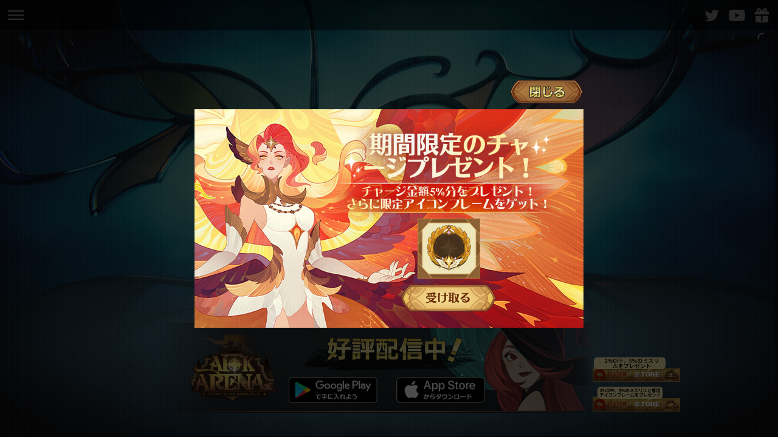

--- FILE ---
content_type: text/html; charset=utf-8
request_url: https://afk-jp.lilith.com/
body_size: 12340
content:
<!doctype html>
<html lang="ja" data-n-head-ssr>
  <head >
    <meta data-n-head="ssr" charset="utf-8"><meta data-n-head="ssr" name="viewport" content="width=device-width, initial-scale=1.0, maximum-scale=1.0, minimum-scale=1.0, user-scalable=no"><meta data-n-head="ssr" http-equiv="X-UA-Compatible" content="IE=edge,chrome=1"><meta data-n-head="ssr" data-hid="description" name="description" content="自分で強くなれる放置系カードRPG『AFKアリーナ（Art of Fallen Kingdom&#x27;s Arena）』の公式アカウントです。"><meta data-n-head="ssr" data-hid="keywords" name="keywords" content="モバイルゲーム,ストラテジー,放置,策略,ギルド,マルチプレイヤー,戦争,戦闘,対戦,ファンタジー,一騎討ち,バトル,欧米,大陸,新,真,魔法, マジック,ヨーロッパ,英雄, disney,気軽,RPG,afkarena,SRPG,カード,AFK,正統,本格,最新作,新規,無料,無料ガチャ,無料ゲーム,無料アプリ,スマホ,ゲーム,アプリ,iPhone,Android,iOS,育成,戦略,オートバトル,事前登録, ガチャ,ディズニー,英傑,4500万DL ,ギルド, 迷宮,クエスト,帝国,王国,英雄,ヒーロー,LilithGame,史詩,リリスゲーム,声優,武勇伝,アリーナ, 種族,陣営,サキュバス,大乱闘,AFKアリーナ,公式サイト"><title>AFKアリーナ 公式サイト</title><link data-n-head="ssr" rel="icon" type="image/x-icon" href="/favicon.ico"><link rel="preload" href="/_nuxt/f68c5e9.js" as="script"><link rel="preload" href="/_nuxt/8043346.js" as="script"><link rel="preload" href="/_nuxt/css/a060e03.css" as="style"><link rel="preload" href="/_nuxt/dbbc282.js" as="script"><link rel="preload" href="/_nuxt/css/353ba43.css" as="style"><link rel="preload" href="/_nuxt/3fa2dff.js" as="script"><link rel="preload" href="/_nuxt/css/bb2b6f3.css" as="style"><link rel="preload" href="/_nuxt/5b25976.js" as="script"><link rel="preload" href="/_nuxt/css/60dc424.css" as="style"><link rel="preload" href="/_nuxt/8f79338.js" as="script"><link rel="preload" href="/_nuxt/css/1ceb95f.css" as="style"><link rel="preload" href="/_nuxt/78e9562.js" as="script"><link rel="stylesheet" href="/_nuxt/css/a060e03.css"><link rel="stylesheet" href="/_nuxt/css/353ba43.css"><link rel="stylesheet" href="/_nuxt/css/bb2b6f3.css"><link rel="stylesheet" href="/_nuxt/css/60dc424.css"><link rel="stylesheet" href="/_nuxt/css/1ceb95f.css">

    <meta property="og:title" content="AFK アリーナ">
    <meta property="og:url" content="https://afk-jp.lilithgames.com/">
    <meta property="og:image" content="https://afk-jp.lilithgames.com/img/shareImg.jpg">
    <meta property="og:site_name" content="アプリゲット">
    <meta property="og:description" content="AFK アリーナの公式サイト。自分で強くなる放置型育成ファンタジーRPG。">

    <meta name="twitter:card" content="summary_large_image">
    <meta name="twitter:title" content="AFK アリーナ">
    <meta name="twitter:description" content="AFK アリーナの公式サイト。自分で強くなる放置型育成ファンタジーRPG。">
    <meta name="twitter:image" content="https://afk-jp.lilithgames.com/img/shareImg.jpg">
    <!-- Global site tag (gtag.js) - Google Ads: 722015863 -->
    <script async src="https://www.googletagmanager.com/gtag/js?id=UA-170149236-1"></script>
    <script>function gtag(){dataLayer.push(arguments)}window.dataLayer=window.dataLayer||[],gtag("js",new Date),gtag("config","UA-170149236-1")</script>

    <!-- Event snippet for 网页浏览量 conversion page -->
    <script>gtag("event","conversion",{send_to:"AW-722015863/sk-GCIzQzdQBEPespNgC"})</script>

    <!-- Event snippet for 注册 conversion page In your html page, add the snippet and call gtag_report_conversion when someone clicks on the chosen link or button. -->
    <script>function gtag_report_conversion(n){return gtag("event","conversion",{send_to:"AW-722015863/sdn0CPXf29QBEPespNgC",event_callback:function(){void 0!==n&&(window.location=n)}}),!1}</script>
  </head>

  <body >
    <div data-server-rendered="true" id="__nuxt"><!----><div id="__layout"><div class="wrapper wrapperLoading" data-v-edf6cdcc><div class="header" data-v-0389c89b data-v-edf6cdcc><div class="header_c" data-v-0389c89b><div class="headerLeft" data-v-0389c89b><div class="el-dropdown" data-v-0389c89b><span class="el-dropdown-link" data-v-0389c89b><i class="afk-icon-list" data-v-0389c89b></i>
           
        </span> <ul class="el-dropdown-menu el-popper headerMenu" style="display:none;" data-v-0389c89b><div class="menuLogo" data-v-0389c89b><a href="/" class="logo" data-v-0389c89b><img alt="AFKアリーナ 公式サイト" src="/_nuxt/img/menuLogo.cd3fb84.png" data-v-0389c89b></a></div> <li tabindex="-1" class="el-dropdown-menu__item active" data-v-0389c89b><!----><a href="javascript:;" data-v-0389c89b>
                トップ
              </a></li><li tabindex="-1" class="el-dropdown-menu__item" data-v-0389c89b><!----><a href="javascript:;" data-v-0389c89b>
                お知らせ
              </a></li><li tabindex="-1" class="el-dropdown-menu__item" data-v-0389c89b><!----><a href="javascript:;" data-v-0389c89b>
                ストーリー
              </a></li><li tabindex="-1" class="el-dropdown-menu__item" data-v-0389c89b><!----><a href="javascript:;" data-v-0389c89b>
                陣営
              </a></li><li tabindex="-1" class="el-dropdown-menu__item" data-v-0389c89b><!----><a href="javascript:;" data-v-0389c89b>
                英雄
              </a></li><li tabindex="-1" class="el-dropdown-menu__item" data-v-0389c89b><!----><a href="javascript:;" data-v-0389c89b>
                システム
              </a></li><li tabindex="-1" class="el-dropdown-menu__item" data-v-0389c89b><!----><a href="javascript:;" data-v-0389c89b>
                美術館
              </a></li> <div class="menuShare" data-v-0389c89b><a target="_blank" href="https://twitter.com/afk_arena_jp" class="share-twitter" data-v-0389c89b><i class="afk-icon-twitter" data-v-0389c89b></i> Twitter
            </a> <a target="_blank" href="https://www.youtube.com/channel/UCpsKsaZZp968PDJGoY0FyGg" class="share-youtube" data-v-0389c89b><i class="afk-icon-youtube" data-v-0389c89b></i> Youtube
            </a> <a target="_blank" href="https://cdkey.lilith.com/afk-jp" class="share-redeem" data-v-0389c89b><i class="afk-icon-gift" data-v-0389c89b></i> シリアルコード交換
            </a></div></ul></div></div> <div class="headerRight" data-v-0389c89b><a target="_blank" href="https://twitter.com/afk_arena_jp" class="share-twitter" data-v-0389c89b><i class="afk-icon-twitter" data-v-0389c89b></i></a> <a target="_blank" href="https://www.youtube.com/channel/UCpsKsaZZp968PDJGoY0FyGg" class="share-youtube" data-v-0389c89b><i class="afk-icon-youtube" data-v-0389c89b></i></a> <a target="_blank" href="https://cdkey.lilith.com/afk-jp" class="share-redeem" data-v-0389c89b><i class="afk-icon-gift" data-v-0389c89b></i></a></div> <div class="svg" data-v-0389c89b><svg id version="1.1" xmlns="http://www.w3.org/2000/svg" xmlns:xlink="http://www.w3.org/1999/xlink" x="0px" y="0px" viewBox="0 0 22 50" xml:space="preserve" style="enable-background:new 0 0 22 50;" data-v-0389c89b><line x1="11.1" y1="21.8" x2="11.1" y2="40.2" class="svg-scroll-line" data-v-0389c89b></line> <path d="M15.4,35.3l-4.3,4.9l-4.3-4.9" class="svg-scroll-arrow" data-v-0389c89b></path> <defs data-v-0389c89b><path id="SVGID_3_" d="M0,0v33.8h22V0H0z M11.1,32.8H7.2V26h3.9V32.8z" data-v-0389c89b></path></defs> <clipPath id="SVGID_1_" data-v-0389c89b><use xlink:href="#SVGID_3_" style="overflow:visible;" data-v-0389c89b></use></clipPath> <path d="M12,1.3h-1.9c-4.3,0-7.8,3.5-7.8,7.8v12.9c0,4.3,3.5,7.8,7.8,7.8H12c4.3,0,7.8-3.5,7.8-7.8V9.1    C19.9,4.8,16.4,1.3,12,1.3z" class="svg-scroll-curve" data-v-0389c89b></path> <circle cx="11.1" cy="10" r="2" class="svg-scroll-wheel" data-v-0389c89b></circle></svg></div></div></div> <div class="index" data-v-5d17f900 data-v-edf6cdcc><div data-v-5d17f900><div class="swiper-wrapper" data-v-5d17f900><div class="swiper-slide" data-v-5d17f900><div class="stPage wrap" data-v-dce588cc data-v-5d17f900><div class="stPage_c" data-v-dce588cc></div> <div class="bg-video" data-v-dce588cc><video id="videoBg" autoplay="autoplay" muted="muted" loop="loop" data-v-dce588cc></video></div> <div class="logo" data-v-dce588cc><img src="/_nuxt/img/logo.ce43995.png" data-v-dce588cc></div> <div class="recommendBox" data-v-dce588cc><div class="movieRecommend" data-v-0d70e90a data-v-dce588cc><div data-v-0d70e90a><div class="swiper-wrapper" data-v-0d70e90a><div class="swiper-slide" data-v-0d70e90a><a target="_blank" href="https://www.youtube.com/watch?v=AKb_BH02A9s" class="movieItem" style="background-image:url(https://afk-jp.lilithgames.com/api/upload/image/c52d3080-b547-11ea-b2c2-7d45a2db18a5_世界观.jpg);" data-v-0d70e90a></a></div><div class="swiper-slide" data-v-0d70e90a><a target="_blank" href="https://www.youtube.com/watch?v=rrdx7HBVFHo" class="movieItem" style="background-image:url(https://i.ytimg.com/vi/rrdx7HBVFHo/hq720.jpg);" data-v-0d70e90a></a></div></div> <div class="swiper-pagination swiper-pagination-bullets" data-v-0d70e90a></div></div></div></div> <div class="topay" style="display:none;" data-v-dce588cc><img src="/_nuxt/img/a_jp_jingdian.c50d04a.png" data-v-dce588cc> <img src="/_nuxt/img/a_jp_zudui.e3deda9.png" data-v-dce588cc></div> <div class="main" data-v-dce588cc><picture data-v-dce588cc><source media="(max-width: 1023px)" srcset="/_nuxt/img/mainImg_sp.2401a1b.png" data-v-dce588cc> <img src="/_nuxt/img/mainImg3.8cad221.png" data-v-dce588cc></picture> <a target="_blank" href="https://play.google.com/store/apps/details?id=com.lilithgame.hgame.gp.jp" class="download download1" data-v-dce588cc></a> <a target="_blank" href="https://apps.apple.com/jp/app/id1478872810" class="download download2" data-v-dce588cc></a> <div class="download download3" style="display:none;" data-v-dce588cc><a href data-v-dce588cc><img src="/_nuxt/img/a_jp_jingdian.c50d04a.png" data-v-dce588cc></a> <a href data-v-dce588cc><img src="/_nuxt/img/a_jp_zudui.e3deda9.png" data-v-dce588cc></a></div></div></div></div> <div class="swiper-slide" data-v-5d17f900><div data-background="" class="ndPage wrap swiper-lazy" data-v-561ce32e data-v-5d17f900><div class="newsLeft" data-v-561ce32e><div class="bdBox newsBox" data-v-561ce32e><h3 data-v-561ce32e><img src="/_nuxt/img/newsTitle.85d200c.png" data-v-561ce32e></h3> <div class="bdBoxMain" data-v-561ce32e><div class="newList" data-v-1305a2f0 data-v-561ce32e><ul data-v-1305a2f0></ul></div> <div class="newsMore" data-v-561ce32e><a href="/news" target="_blank" data-v-561ce32e><img src="/_nuxt/img/more.f22a961.png" data-v-561ce32e></a></div></div></div></div> <div class="newsRight" data-v-561ce32e><div class="bdBox movieBox" data-v-561ce32e><h3 data-v-561ce32e><img src="/_nuxt/img/movieTitle.be1f1ef.png" data-v-561ce32e></h3> <div class="bdBoxMain" data-v-561ce32e><div class="movieRecommend" data-v-0d70e90a data-v-561ce32e><div data-v-0d70e90a><div class="swiper-wrapper" data-v-0d70e90a><div class="swiper-slide" data-v-0d70e90a><a target="_blank" href="https://www.youtube.com/watch?v=AKb_BH02A9s" class="movieItem" style="background-image:url(https://afk-jp.lilithgames.com/api/upload/image/c52d3080-b547-11ea-b2c2-7d45a2db18a5_世界观.jpg);" data-v-0d70e90a></a></div><div class="swiper-slide" data-v-0d70e90a><a target="_blank" href="https://www.youtube.com/watch?v=rrdx7HBVFHo" class="movieItem" style="background-image:url(https://i.ytimg.com/vi/rrdx7HBVFHo/hq720.jpg);" data-v-0d70e90a></a></div></div> <div class="swiper-pagination swiper-pagination-bullets" data-v-0d70e90a></div></div></div></div></div> <div class="bdBox twitterBox" data-v-561ce32e><h3 data-v-561ce32e><img src="/_nuxt/img/twitterTitle.7f29597.png" data-v-561ce32e></h3> <div class="bdBoxMain" data-v-561ce32e><div class="twitter" data-v-561ce32e><p class="timeline" data-v-561ce32e></p></div></div></div></div></div></div> <div class="swiper-slide" data-v-5d17f900><div data-background="" class="rdPage wrap swiper-lazy" data-v-465b80b8 data-v-5d17f900><div class="worldMain" data-v-465b80b8><picture data-v-465b80b8><source media="(max-width: 1023px)" srcset="/_nuxt/img/img.67384b9.png" data-v-465b80b8> <img alt="始まりの存在である創世神ホーナスはエスペリア大陸と二人の神を創った。生命を司る神・デューラは生と魔法の奥秘を授かり、人々に敬われた。死を司る神・アナイはそれにやがて嫉妬を覚え始め、負の感情が次第に無数の悪魔と化し、世界の隅々まで殺戮と破壊をもたらした。人々はデューラと協力し、封印に成功したが、デューラは力を使い果たし最期を迎えた。しかし、魔法と生命の秘訣を手にした人間は日増しに欲深くなり、力と不死を求め、魔法を濫用し、禁忌を犯してしまった。道に背く人体改造の研究が繰り返され、多くの人間は実験体にされ、残害された。アナイの陰謀とも知らずに。亜人、アンデッドなどの種族が次々と実験の産物として生み出された。残酷なことに彼らは人間に受け入れられず、偏僻の地に追放された。生きるために土地を奪還しようと、戦争を絶えず起こした。尽きることのない貪欲や種族間の憎しみで世は再び負のエネルギーに満ちていった。そして、破滅の深淵の封印が再び解き放たれた. . ." data-src="/_nuxt/img/imgBig.f7f2483.png" class="myImg swiper-lazy" data-v-465b80b8></picture></div> <div class="worldBottom" data-v-465b80b8><picture data-v-465b80b8><source media="(max-width: 1023px)" srcset="/_nuxt/img/bgBottom_sp.bcc5bc7.png" data-v-465b80b8> <img data-src="/_nuxt/img/bgBottom.cc1995b.png" class="swiper-lazy" data-v-465b80b8></picture></div> <div class="fire" data-v-465b80b8><picture data-v-465b80b8><source media="(max-width: 1023px)" srcset="/_nuxt/img/fire_sp.1accb8e.png" data-v-465b80b8> <img data-src="/_nuxt/img/fire.b6ed356.png" class="swiper-lazy" data-v-465b80b8></picture></div></div></div> <div class="swiper-slide" data-v-5d17f900><div class="fourPage wrap" data-v-c2b2b626 data-v-5d17f900><div data-v-c2b2b626><div class="swiper-wrapper" data-v-c2b2b626><div data-background="/_nuxt/img/camp1_bg.ffb9ff7.jpg" class="swiper-slide swiper-lazy" data-v-c2b2b626><div class="campMain" data-v-c2b2b626><picture data-v-c2b2b626><source media="(max-width: 1023px)" srcset="/_nuxt/img/img1.ddac045.png" data-v-c2b2b626> <img alt="数千年前、凶悪なカタストロフに抗う術を失くし生存の危機に瀕した人類は、偉大なる王シレンのもと、互いに力を合わせ、他種族と協力し強敵を撃退した。安寧に暮らせる環境を築くため、シレンは一つの国を作った。名はブライト王国。千年に渡り、王国はめざましい発展を遂げ、随一の大国となった。最近、雪原から移民してきたドワーフたちを受け入れ、王国の機械技術は一段と進化した。王国には、国を統治する皇家、生命を司る神デューラを信奉するブライト教会、凄腕が揃った傭兵協会、悪魔ハンターの賞金稼ぎギルドなど、多くの勢力が存在している。" data-src="/_nuxt/img/campImgBig1.9dee167.png" class="myImg swiper-lazy" data-v-c2b2b626></picture></div></div><div data-background="/_nuxt/img/camp2_bg.da76e18.jpg" class="swiper-slide swiper-lazy" data-v-c2b2b626><div class="campMain" data-v-c2b2b626><picture data-v-c2b2b626><source media="(max-width: 1023px)" srcset="/_nuxt/img/img2.41f2a67.png" data-v-c2b2b626> <img alt="人類はさらなる力を手に入れるために人体錬金の実験を始めた。生きた人間に動物たちの優れた因子を移植することで、亜人という種族を創り出した。獣の特徴を受け継いた亜人たちは人間に受け入れられることなく、偏僻の地に追放された。一部好戦的な亜人は人類の侵した罪を許せず、自分たちの領地を奪還するために延々と戰爭を続けてきた。この主戦派の亜人たちが集まった組織こそがババリア部族である。弱肉強食の掟を鉄則とする原始社会で暮らし、技術は他より劣るものの、優れた身体能力を有する亜人たちは今尚人間と互角以上に渡り合える。" data-src="/_nuxt/img/campImgBig2.6bf71bf.png" class="myImg swiper-lazy" data-v-c2b2b626></picture></div></div><div data-background="/_nuxt/img/camp3_bg.4448d19.jpg" class="swiper-slide swiper-lazy" data-v-c2b2b626><div class="campMain" data-v-c2b2b626><picture data-v-c2b2b626><source media="(max-width: 1023px)" srcset="/_nuxt/img/img3.a284300.png" data-v-c2b2b626> <img alt="主戦派の亜人と正反対に平和な暮らしを望む亜人たちは、紛争に明け暮れる戦地から遠く離れた大森林「ユグドラシル」へ移民した。そこはデューラが創った魔法の幻像に守られ、その地で暮らし発展してきた勢力はヴェルディア連盟と呼ばれる。平和主義で外界と関わろうとしないヴェルディア連盟だが、千年前にカタストロフの襲来に危機を感じ、一時的だったが他の勢力と同盟を結び、共に戦ったこともあったが、その後はまた閉鎖的な生活に戻った。しかし、大森林に侵入した者には決して容赦せず撃退する。" data-src="/_nuxt/img/campImgBig3.afcc987.png" class="myImg swiper-lazy" data-v-c2b2b626></picture></div></div><div data-background="/_nuxt/img/camp4_bg.e8083ea.jpg" class="swiper-slide swiper-lazy" data-v-c2b2b626><div class="campMain" data-v-c2b2b626><picture data-v-c2b2b626><source media="(max-width: 1023px)" srcset="/_nuxt/img/img4.2e639b0.png" data-v-c2b2b626> <img alt="人間は不死を求めるために魔法を研究し続けた。その結果、死後別の形で生き続けることが可能な亡霊呪法を生み出した。亡霊呪法で復活を遂げたアンデッドは生と死に縛られないようになり、「不死」を手に入れたうえに集団意識までも有するようになった。ほとんどのアンデッドはただゾンビのように彷徨っているが、僅か一部のアンデッドは自己意識を持ち、下級アンデッドを支配できる。漂う亡魂と死骸を収集し、自分たちの同類に変えてしまう。数千年の年月を経て、アンデッドは日々強くなり、他の種族に匹敵するほどの勢力を形成した。" data-src="/_nuxt/img/campImgBig4.b60ae2c.png" class="myImg swiper-lazy" data-v-c2b2b626></picture></div></div><div data-background="/_nuxt/img/camp5_bg.d295038.jpg" class="swiper-slide swiper-lazy" data-v-c2b2b626><div class="campMain" data-v-c2b2b626><picture data-v-c2b2b626><source media="(max-width: 1023px)" srcset="/_nuxt/img/img5.8c04215.png" data-v-c2b2b626> <img alt="神と神の眷属たちはこの世界の秩序を守ってきた。神は諸種あり、創世神が自ら創ったオリジナルの神々は「原生神」と呼ばれる。それ以外にも人々に敬われ神格を獲得した者や自然の真理を悟って神に昇格した者も多く存在する。負の塊であるカタストロフの出現によって神々は神格大きく傷付けられ、中途半端な存在「セレスチアル」となった。神格を取り戻すためにセレスチアルたちは人間と協力し、共にカタストロフを打ち倒すことにした。協力体制は築かれたものの、罪深い人間を決して快く思っていない者も存在している。" data-src="/_nuxt/img/campImgBig5.30d5744.png" class="myImg swiper-lazy" data-v-c2b2b626></picture></div></div><div data-background="/_nuxt/img/camp6_bg.977c2a2.jpg" class="swiper-slide swiper-lazy" data-v-c2b2b626><div class="campMain" data-v-c2b2b626><picture data-v-c2b2b626><source media="(max-width: 1023px)" srcset="/_nuxt/img/img6.2deb14c.png" data-v-c2b2b626> <img alt="死を司る神アナイの嫉妬から誕生した悪魔たちは「カタストロフ」と呼ばれる。悪魔たちは秩序に縛らず、欲望のままに破壊を繰り返し、ただ世界を滅ぼすために存在する。負のエネルギーを糧とし、生き物の強欲、嫉妬、憎悪、暴力などの感情を吸収し自身の力を増やす危険な存在である。" data-src="/_nuxt/img/campImgBig6.0eae65e.png" class="myImg swiper-lazy" data-v-c2b2b626></picture></div></div></div></div> <div class="swiperNav" data-v-c2b2b626><span class="current" data-v-c2b2b626><i data-v-c2b2b626><a href="javascript:;" style="background-image:url(/_nuxt/img/camp1_icon.bf379c9.png);" data-v-c2b2b626></a></i></span><span data-v-c2b2b626><i data-v-c2b2b626><a href="javascript:;" style="background-image:url(/_nuxt/img/camp2_icon.145c31b.png);" data-v-c2b2b626></a></i></span><span data-v-c2b2b626><i data-v-c2b2b626><a href="javascript:;" style="background-image:url(/_nuxt/img/camp3_icon.9be41f6.png);" data-v-c2b2b626></a></i></span><span data-v-c2b2b626><i data-v-c2b2b626><a href="javascript:;" style="background-image:url(/_nuxt/img/camp4_icon.6fcbeb4.png);" data-v-c2b2b626></a></i></span><span data-v-c2b2b626><i data-v-c2b2b626><a href="javascript:;" style="background-image:url(/_nuxt/img/camp5_icon.d3ef030.png);" data-v-c2b2b626></a></i></span><span data-v-c2b2b626><i data-v-c2b2b626><a href="javascript:;" style="background-image:url(/_nuxt/img/camp6_icon.1a4bbf0.png);" data-v-c2b2b626></a></i></span></div></div></div> <div class="swiper-slide" data-v-5d17f900><div class="fivePage wrap" data-v-2433c857 data-v-5d17f900><div data-v-2433c857><div class="swiper-wrapper" data-v-2433c857><div class="swiper-slide swiper-lazy" data-v-2433c857><div class="roleMain" data-v-2433c857><picture data-v-2433c857><source media="(max-width: 1023px)" srcset="/_nuxt/img/roleImg1.8defd92.png" data-v-2433c857> <img alt="ブライト王国の軍人家系ライアン家の寡黙な隻腕執事。その正体はかつて天才剣士と呼ばれる男だった。とある激戦の中で自分を援護してくれる大親友を失った衝撃で剣を捨て、長年ライアン家を影から支えてきた。ライアン家の末女セリスのために再び剣を取り、戦場に舞い戻った。その舞踏のような剣術で、「ソードダンサー」との異名も持っている。 " data-src="/_nuxt/img/roleImgBig1.97249b0.png" class="myImg swiper-lazy" data-v-2433c857></picture> <div class="cv" data-v-2433c857><span data-v-2433c857><i data-v-2433c857><img src="[data-uri]" data-v-2433c857></i> <img src="/_nuxt/img/roleName1.7467aa4.png" data-v-2433c857></span></div></div> <div class="roleText" data-v-2433c857><div class="cv" data-v-2433c857><span data-v-2433c857><i data-v-2433c857><img src="[data-uri]" data-v-2433c857></i> <img src="/_nuxt/img/roleName1.7467aa4.png" data-v-2433c857></span></div> <img src="/_nuxt/img/text1.c9e6629.png" data-v-2433c857></div></div><div class="swiper-slide swiper-lazy" data-v-2433c857><div class="roleMain" data-v-2433c857><picture data-v-2433c857><source media="(max-width: 1023px)" srcset="/_nuxt/img/roleImg2.ca44f31.png" data-v-2433c857> <img alt="大聖堂史上最年少のプリースト。貴族生まれのベリンダは社交好きな兄弟姉妹と異なり、幼い時から古籍に夢中だった。書籍に没頭し、隠された神秘的な謎を探ることが何より好きで楽しかったベリンダは何の導きもないなか、聖なる光とコンタクトできるようになった。他のプリーストと違い、堅苦し形式に縛られず聖なる光と我が友のように接し、大いなる力を手にした。兵士達にとって、彼女は聖なる光の代名詞とその意志の象徴であり、人々に希望を与える存在でもある。 " data-src="/_nuxt/img/roleImgBig2.d9fdc2d.png" class="myImg swiper-lazy" data-v-2433c857></picture> <div class="cv" data-v-2433c857><span data-v-2433c857><i data-v-2433c857><img src="[data-uri]" data-v-2433c857></i> <img src="/_nuxt/img/roleName2.7e64e36.png" data-v-2433c857></span></div></div> <div class="roleText" data-v-2433c857><div class="cv" data-v-2433c857><span data-v-2433c857><i data-v-2433c857><img src="[data-uri]" data-v-2433c857></i> <img src="/_nuxt/img/roleName2.7e64e36.png" data-v-2433c857></span></div> <img src="/_nuxt/img/text2.885c11c.png" data-v-2433c857></div></div><div class="swiper-slide swiper-lazy" data-v-2433c857><div class="roleMain" data-v-2433c857><picture data-v-2433c857><source media="(max-width: 1023px)" srcset="/_nuxt/img/roleImg3.0f2ec39.png" data-v-2433c857> <img alt="孤高にして圧倒的な武勇でババリア部族最強の戦士と謳われている戦神。いつも自分と対等に戦える好敵手を求めていたが、向かう所敵なしで心に虚しさ感じて戦う意味を見失っていたところ、一人の王国軍の人間剣士に出逢った。彼らは決着がつかないまま、王国軍が撤退するまで戦い続けた。いつかきっとその剣士とまた戦える日がくると、心の中でずっと熱望している。 " data-src="/_nuxt/img/roleImgBig3.d39a6af.png" class="myImg swiper-lazy" data-v-2433c857></picture> <div class="cv" data-v-2433c857><span data-v-2433c857><i data-v-2433c857><img src="[data-uri]" data-v-2433c857></i> <img src="/_nuxt/img/roleName3.aeec109.png" data-v-2433c857></span></div></div> <div class="roleText" data-v-2433c857><div class="cv" data-v-2433c857><span data-v-2433c857><i data-v-2433c857><img src="[data-uri]" data-v-2433c857></i> <img src="/_nuxt/img/roleName3.aeec109.png" data-v-2433c857></span></div> <img src="/_nuxt/img/text3.361c340.png" data-v-2433c857></div></div><div class="swiper-slide swiper-lazy" data-v-2433c857><div class="roleMain" data-v-2433c857><picture data-v-2433c857><source media="(max-width: 1023px)" srcset="/_nuxt/img/roleImg4.c794dc1.png" data-v-2433c857> <img alt="優れた森の医者として、ネモラは生命を愛し、苦しむ者を癒すことが自分の責任だと考えている。聡明なネモラは自然から啓発を受け、不思議な幻術を習得した。敵を寝返らせることができる彼女は戦争で大きな戦力となる。罪なき者には慈悲深いものの、残虐な悪魔が相手となると、ネモラは容赦なくスピアで刺し貫いていく。" data-src="/_nuxt/img/roleImgBig4.0c39c5d.png" class="myImg swiper-lazy" data-v-2433c857></picture> <div class="cv" data-v-2433c857><span data-v-2433c857><i data-v-2433c857><img src="[data-uri]" data-v-2433c857></i> <img src="/_nuxt/img/roleName4.7aef4b8.png" data-v-2433c857></span></div></div> <div class="roleText" data-v-2433c857><div class="cv" data-v-2433c857><span data-v-2433c857><i data-v-2433c857><img src="[data-uri]" data-v-2433c857></i> <img src="/_nuxt/img/roleName4.7aef4b8.png" data-v-2433c857></span></div> <img src="/_nuxt/img/text4.6ee71dd.png" data-v-2433c857></div></div><div class="swiper-slide swiper-lazy" data-v-2433c857><div class="roleMain" data-v-2433c857><picture data-v-2433c857><source media="(max-width: 1023px)" srcset="/_nuxt/img/roleImg5.3035eca.png" data-v-2433c857> <img alt="夜に祈りを捧げたい精霊、すべての夢を司る精霊タシー。夢で森羅万象に影響を与える。伝説によると、太古のドラゴンの夢から生まれ、姿も形もない。邪悪と戦うのに身体が必要だと悟り、その願いに樹木の精霊が応え、命の花で体を作り、タシーの要望も受入れ羽を創った。その羽から出る鱗粉で全てを眠りにつける。 " data-src="/_nuxt/img/roleImgBig5.69d4b54.png" class="myImg swiper-lazy" data-v-2433c857></picture> <div class="cv" data-v-2433c857><span data-v-2433c857><i data-v-2433c857><img src="[data-uri]" data-v-2433c857></i> <img src="/_nuxt/img/roleName5.61ed6a7.png" data-v-2433c857></span></div></div> <div class="roleText" data-v-2433c857><div class="cv" data-v-2433c857><span data-v-2433c857><i data-v-2433c857><img src="[data-uri]" data-v-2433c857></i> <img src="/_nuxt/img/roleName5.61ed6a7.png" data-v-2433c857></span></div> <img src="/_nuxt/img/text5.6da7220.png" data-v-2433c857></div></div><div class="swiper-slide swiper-lazy" data-v-2433c857><div class="roleMain" data-v-2433c857><picture data-v-2433c857><source media="(max-width: 1023px)" srcset="/_nuxt/img/roleImg6.b5a4aa1.png" data-v-2433c857> <img alt="生前はブライト王国を治める賢明な王。王国をかつてないほどに繁栄させた。しかし、平和を主張し隣国との友好を深めた賢王トーランは、野心家である実の弟エドウィンに裏切られ、彼の忠実な腹心と共に悲惨な最期を遂げたのであった。後に腹心のネクロマンシーによってグレイヴボーンとして復活したトーランは、以前の面影は既になく怨念に満ち、残虐な暴君に変わり果てたのであった。 " data-src="/_nuxt/img/roleImgBig6.1cc121f.png" class="myImg swiper-lazy" data-v-2433c857></picture> <div class="cv" data-v-2433c857><span data-v-2433c857><i data-v-2433c857><img src="[data-uri]" data-v-2433c857></i> <img src="/_nuxt/img/roleName6.6178e97.png" data-v-2433c857></span></div></div> <div class="roleText" data-v-2433c857><div class="cv" data-v-2433c857><span data-v-2433c857><i data-v-2433c857><img src="[data-uri]" data-v-2433c857></i> <img src="/_nuxt/img/roleName6.6178e97.png" data-v-2433c857></span></div> <img src="/_nuxt/img/text6.e797f6b.png" data-v-2433c857></div></div><div class="swiper-slide swiper-lazy" data-v-2433c857><div class="roleMain" data-v-2433c857><picture data-v-2433c857><source media="(max-width: 1023px)" srcset="/_nuxt/img/roleImg7.7240f46.png" data-v-2433c857> <img alt="悲しみに包まれた女シェミーラ。愛する人を失う痛みを幾度も味わってきた。息子を亡くし、日々墓前で泣き、やがて彼女の涙は枯れ、血が流れ出し、到頭血も枯れ失明してしまった。最愛の息子と夫と一緒になるため、世間に受け入れられない形で存在する契約を結ぶ。しかしその悲しみは消えることなく、無数の怨霊と化し、離れることなく彼女に寄り添う。" data-src="/_nuxt/img/roleImgBig7.94ac663.png" class="myImg swiper-lazy" data-v-2433c857></picture> <div class="cv" data-v-2433c857><span data-v-2433c857><i data-v-2433c857><img src="[data-uri]" data-v-2433c857></i> <img src="/_nuxt/img/roleName7.953254d.png" data-v-2433c857></span></div></div> <div class="roleText" data-v-2433c857><div class="cv" data-v-2433c857><span data-v-2433c857><i data-v-2433c857><img src="[data-uri]" data-v-2433c857></i> <img src="/_nuxt/img/roleName7.953254d.png" data-v-2433c857></span></div> <img src="/_nuxt/img/text7.deb852f.png" data-v-2433c857></div></div><div class="swiper-slide swiper-lazy" data-v-2433c857><div class="roleMain" data-v-2433c857><picture data-v-2433c857><source media="(max-width: 1023px)" srcset="/_nuxt/img/roleImg8.2894a14.png" data-v-2433c857> <img alt="9歳の時、強盗団が村を襲い、残虐な殺戮が行われるなか、両親が矛に刺され枝に掛けられた光景を小さなイザベラは目にした。その瞬間、彼女の中に不思議の力が突然覚醒した～人々の霊が目の前に現れ、彼女の瞳が緑色の光を放ち、強盗の生命力を全部吸い尽くした。しかし、村を救ったイザベラは村人に怖がられ、村から追放されてしまった。その惨劇と人の理不尽さで彼女は感情を失い、人のことを完全に信用できなくなった。" data-src="/_nuxt/img/roleImgBig8.e22fd18.png" class="myImg swiper-lazy" data-v-2433c857></picture> <div class="cv" data-v-2433c857><span data-v-2433c857><i data-v-2433c857><img src="[data-uri]" data-v-2433c857></i> <img src="/_nuxt/img/roleName8.a21c11e.png" data-v-2433c857></span></div></div> <div class="roleText" data-v-2433c857><div class="cv" data-v-2433c857><span data-v-2433c857><i data-v-2433c857><img src="[data-uri]" data-v-2433c857></i> <img src="/_nuxt/img/roleName8.a21c11e.png" data-v-2433c857></span></div> <img src="/_nuxt/img/text8.354c719.png" data-v-2433c857></div></div><div class="swiper-slide swiper-lazy" data-v-2433c857><div class="roleMain" data-v-2433c857><picture data-v-2433c857><source media="(max-width: 1023px)" srcset="/_nuxt/img/roleImg9.491289e.png" data-v-2433c857> <img alt="カタストロフにとても見えない美女。神秘的で艶めかしい雰囲気を醸し出しながら、実は残虐なサディストである。人間の理性を潰し、心の奥に潜む欲を掻き立てることで、敬虔な信者を含め多くの人々を虜にしている。人間の堕落からエネルギーを吸い取るメヒラは下僕を鞭で叩くことが好み、それは彼らにとって最高の恩寵である。 " data-src="/_nuxt/img/roleImgBig9.9d747a9.png" class="myImg swiper-lazy" data-v-2433c857></picture> <div class="cv" data-v-2433c857><span data-v-2433c857><i data-v-2433c857><img src="[data-uri]" data-v-2433c857></i> <img src="/_nuxt/img/roleName9.a5d426f.png" data-v-2433c857></span></div></div> <div class="roleText" data-v-2433c857><div class="cv" data-v-2433c857><span data-v-2433c857><i data-v-2433c857><img src="[data-uri]" data-v-2433c857></i> <img src="/_nuxt/img/roleName9.a5d426f.png" data-v-2433c857></span></div> <img src="/_nuxt/img/text9.b856c71.png" data-v-2433c857></div></div></div> <div class="swiper-button swiper-button-next" data-v-2433c857></div> <div class="swiper-button swiper-button-prev" data-v-2433c857></div></div> <div class="swiperNav" data-v-2433c857><span class="current" data-v-2433c857><a title="隻腕の剣聖　セイン" href="javascript:;" style="background-image:url(/_nuxt/img/roleCover1_1.b7f2817.png);" data-v-2433c857></a></span><span data-v-2433c857><a title="ブライトプリースト　ベリンダ" href="javascript:;" style="background-image:url(/_nuxt/img/roleCover2.123799d.png);" data-v-2433c857></a></span><span data-v-2433c857><a title="ババリアの戦神　ブルータス" href="javascript:;" style="background-image:url(/_nuxt/img/roleCover3.17a1a64.png);" data-v-2433c857></a></span><span data-v-2433c857><a title="大自然に愛されし者　ネモラ" href="javascript:;" style="background-image:url(/_nuxt/img/roleCover4.2a2711a.png);" data-v-2433c857></a></span><span data-v-2433c857><a title="ドリームキーパー　タシー" href="javascript:;" style="background-image:url(/_nuxt/img/roleCover5.5e1ca07.png);" data-v-2433c857></a></span><span data-v-2433c857><a title="フォールンキング　トーラン" href="javascript:;" style="background-image:url(/_nuxt/img/roleCover6.db53c8d.png);" data-v-2433c857></a></span><span data-v-2433c857><a title="グルーミーバンシー　シェミーラ" href="javascript:;" style="background-image:url(/_nuxt/img/roleCover7.4881c5b.png);" data-v-2433c857></a></span><span data-v-2433c857><a title="災いを呼ぶ呪いの娘　イザベラ" href="javascript:;" style="background-image:url(/_nuxt/img/roleCover8.d446d66.png);" data-v-2433c857></a></span><span data-v-2433c857><a title="魅惑の女王　メヒラ" href="javascript:;" style="background-image:url(/_nuxt/img/roleCover9.7041b92.png);" data-v-2433c857></a></span></div> <audio id="audio" src data-v-2433c857></audio></div></div> <div class="swiper-slide" data-v-5d17f900><div class="sixPage wrap" data-v-afb48356 data-v-5d17f900><div data-v-afb48356><div class="swiper-wrapper" data-v-afb48356><div class="swiper-slide" data-v-afb48356><div class="systemMain" data-v-afb48356><h4 class="hidden-sm-and-up" data-v-afb48356><img alt="壮大な世界観" src="/_nuxt/img/title1.f17a310.png" data-v-afb48356></h4> <div class="img" data-v-afb48356><img data-src="/_nuxt/img/systemImg1.4054832.png" class="swiper-lazy" data-v-afb48356></div> <div class="systemContent" data-v-afb48356><h4 class="hidden-xs-only" data-v-afb48356><img alt="壮大な世界観" src="/_nuxt/img/title1.f17a310.png" data-v-afb48356></h4> <p data-v-afb48356>
              ６つの種族、多彩なキャラクターが繰り広げる美しい物語！
            </p> <p data-v-afb48356>
              混沌の地で新しい冒険を始めよう！
            </p></div></div></div><div class="swiper-slide" data-v-afb48356><div class="systemMain" data-v-afb48356><h4 class="hidden-sm-and-up" data-v-afb48356><img alt="放置オートバトル" src="/_nuxt/img/title2.2a4b7aa.png" data-v-afb48356></h4> <div class="img" data-v-afb48356><img data-src="/_nuxt/img/systemImg2.77df41c.png" class="swiper-lazy" data-v-afb48356></div> <div class="systemContent" data-v-afb48356><h4 class="hidden-xs-only" data-v-afb48356><img alt="放置オートバトル" src="/_nuxt/img/title2.2a4b7aa.png" data-v-afb48356></h4> <p data-v-afb48356>
              プレイしていない間も、オートでガツガツと経験値が稼げる！
            </p> <p data-v-afb48356>
              気軽で簡単、サクサクとストレスなく楽しめる！
            </p></div></div></div><div class="swiper-slide" data-v-afb48356><div class="systemMain" data-v-afb48356><h4 class="hidden-sm-and-up" data-v-afb48356><img alt="育成と装備強化" src="/_nuxt/img/title3.ef49568.png" data-v-afb48356></h4> <div class="img" data-v-afb48356><img data-src="/_nuxt/img/systemImg3.654f780.png" class="swiper-lazy" data-v-afb48356></div> <div class="systemContent" data-v-afb48356><h4 class="hidden-xs-only" data-v-afb48356><img alt="育成と装備強化" src="/_nuxt/img/title3.ef49568.png" data-v-afb48356></h4> <p data-v-afb48356>
              装備と神器を集め、お気に入りの英雄を強化！
            </p> <p data-v-afb48356>
              強化した英雄はいつでもリセットで素材返却可能！育成攻略に悩む必要なし！
            </p></div></div></div><div class="swiper-slide" data-v-afb48356><div class="systemMain" data-v-afb48356><h4 class="hidden-sm-and-up" data-v-afb48356><img alt="多様な遊び方" src="/_nuxt/img/title4.72e05b5.png" data-v-afb48356></h4> <div class="img" data-v-afb48356><img data-src="/_nuxt/img/systemImg4.a1db2a2.png" class="swiper-lazy" data-v-afb48356></div> <div class="systemContent" data-v-afb48356><h4 class="hidden-xs-only" data-v-afb48356><img alt="多様な遊び方" src="/_nuxt/img/title4.72e05b5.png" data-v-afb48356></h4> <p data-v-afb48356>
              アリーナ、異界迷宮、王座の塔など豊富なPVEとPVPシステム
            </p> <p data-v-afb48356>
              様々な冒険をさらに楽しもう！
            </p></div></div></div><div class="swiper-slide" data-v-afb48356><div class="systemMain" data-v-afb48356><h4 class="hidden-sm-and-up" data-v-afb48356><img alt="シンプルで奥深いリアルタイムバトル" src="/_nuxt/img/title5.4bdd326.png" data-v-afb48356></h4> <div class="img" data-v-afb48356><img data-src="/_nuxt/img/systemImg5.5a95493.png" class="swiper-lazy" data-v-afb48356></div> <div class="systemContent" data-v-afb48356><h4 class="hidden-xs-only" data-v-afb48356><img alt="シンプルで奥深いリアルタイムバトル" src="/_nuxt/img/title5.4bdd326.png" data-v-afb48356></h4> <p data-v-afb48356>
              タイミングよく必殺技を使いこなせよう！
            </p> <p data-v-afb48356>
              それぞれにユニークなスキルをもつキャラクターを組み合わせ、自分だけのお気に入りのパーティをつくろう！
            </p></div></div></div></div> <div class="swiper-pagination" data-v-afb48356></div></div> <div class="swiperNav" data-v-afb48356><ul data-v-afb48356><li class="current" data-v-afb48356><a href="javascript:;" data-v-afb48356><img data-src="/_nuxt/img/systemImg1.4054832.png" class="swiper-lazy" data-v-afb48356></a></li><li data-v-afb48356><a href="javascript:;" data-v-afb48356><img data-src="/_nuxt/img/systemImg2.77df41c.png" class="swiper-lazy" data-v-afb48356></a></li><li data-v-afb48356><a href="javascript:;" data-v-afb48356><img data-src="/_nuxt/img/systemImg3.654f780.png" class="swiper-lazy" data-v-afb48356></a></li><li data-v-afb48356><a href="javascript:;" data-v-afb48356><img data-src="/_nuxt/img/systemImg4.a1db2a2.png" class="swiper-lazy" data-v-afb48356></a></li><li data-v-afb48356><a href="javascript:;" data-v-afb48356><img data-src="/_nuxt/img/systemImg5.5a95493.png" class="swiper-lazy" data-v-afb48356></a></li></ul></div></div></div> <div class="swiper-slide" data-v-5d17f900><div class="eightPage wrap" data-v-48e1c888 data-v-5d17f900><div class="footerMain" data-v-48e1c888><div class="footerImg" data-v-48e1c888><picture data-v-48e1c888><source media="(max-width: 1023px)" srcset="/_nuxt/img/img_sp.db28fbe.png" data-v-48e1c888> <img src="/_nuxt/img/img.490319d.png" class="swiper-lazy" data-v-48e1c888></picture></div> <div class="footerText" data-v-48e1c888><span data-v-48e1c888><picture data-v-48e1c888><source media="(max-width: 1023px)" srcset="/_nuxt/img/text_sp.f72c8e0.png" data-v-48e1c888> <img src="/_nuxt/img/text.fe7c5b3.png" class="swiper-lazy" data-v-48e1c888></picture></span></div></div> <div class="footer" data-v-052a5452 data-v-48e1c888><div class="footerMain" data-v-052a5452><i data-v-052a5452><img alt="AFKアリーナ" src="/_nuxt/img/footerLogo.b668ca9.png" data-v-052a5452></i> <a href="https://www.lilith.com/termofservice?locale=en-US&selected=ja" target="_blank" data-v-052a5452>
      ▸利用規約
    </a> <a href="https://www.lilith.com/tokusyou" target="_blank" data-v-052a5452>
      ▸特定商取引法に基づく表示
    </a> <a href="https://www.lilith.com/fund" target="_blank" data-v-052a5452>
      資金決済法に基づく表示
    </a> <a href="https://www.lilith.com/privacy?locale=en-US&selected=ja" target="_blank" data-v-052a5452>
      ▸プライバシーポリシー
    </a> <span data-v-052a5452>
      © LILITH GAMES - ALL RIGHTS RESERVED
    </span></div> <div class="el-dialog__wrapper myElDialog" style="display:none;" data-v-052a5452><div role="dialog" aria-modal="true" aria-label="利用規約" class="el-dialog" style="margin-top:15vh;width:60%;"><div class="el-dialog__header"><span class="el-dialog__title">利用規約</span><button type="button" aria-label="Close" class="el-dialog__headerbtn"><i class="el-dialog__close el-icon el-icon-close"></i></button></div><!----><!----></div></div> <div class="el-dialog__wrapper myElDialog" style="display:none;" data-v-052a5452><div role="dialog" aria-modal="true" aria-label="特定商取引法に基づく表示" class="el-dialog" style="margin-top:15vh;width:60%;"><div class="el-dialog__header"><span class="el-dialog__title">特定商取引法に基づく表示</span><button type="button" aria-label="Close" class="el-dialog__headerbtn"><i class="el-dialog__close el-icon el-icon-close"></i></button></div><!----><!----></div></div> <div class="el-dialog__wrapper myElDialog" style="display:none;" data-v-052a5452><div role="dialog" aria-modal="true" aria-label="プライバシーポリシー" class="el-dialog" style="margin-top:15vh;width:60%;"><div class="el-dialog__header"><span class="el-dialog__title">プライバシーポリシー</span><button type="button" aria-label="Close" class="el-dialog__headerbtn"><i class="el-dialog__close el-icon el-icon-close"></i></button></div><!----><!----></div></div> <div class="el-dialog__wrapper myElDialog" style="display:none;" data-v-052a5452><div role="dialog" aria-modal="true" aria-label="兑换规则" class="el-dialog" style="margin-top:15vh;width:60%;"><div class="el-dialog__header"><span class="el-dialog__title">兑换规则</span><button type="button" aria-label="Close" class="el-dialog__headerbtn"><i class="el-dialog__close el-icon el-icon-close"></i></button></div><!----><!----></div></div></div></div></div></div></div> <div class="model-pay" style="display:none;" data-v-e3af7a24 data-v-e3af7a24 data-v-5d17f900><div class="pay-bg" data-v-e3af7a24><div class="pay-close" data-v-e3af7a24></div></div></div></div> <div data-v-9193a104 data-v-edf6cdcc><div class="landscape" data-v-9193a104><div class="landscape_c" data-v-9193a104><div class="text" data-v-9193a104><img src="/_nuxt/img/text.17299e6.png" data-v-9193a104></div> <div class="landscapeBottom" data-v-9193a104><p data-v-9193a104>© LILITH GAMES - ALL RIGHTS RESERVED</p></div></div></div></div></div></div></div><script>window.__NUXT__=(function(a,b,c,d,e,f){return {layout:"default",data:[{}],fetch:{},error:a,state:{isMobile:d,isMac:d,isOfficial:e,vw:b,faq:{searchValue:a,list:[],pageInfo:{total:a,pageNum:c,pageSize:5},detail:{}},movie:{list:[],pageInfo:{total:a,pageNum:c,pageSize:10}},news:{type:a,list:[],pageInfo:{total:a,pageNum:c,pageSize:6},recommendList:[],detail:{}},pre:{count:b},register:{count:b}},serverRendered:e,routePath:f,config:{_app:{basePath:f,assetsPath:"\u002F_nuxt\u002F",cdnURL:a}}}}(null,0,1,false,true,"\u002F"));</script><script src="/_nuxt/f68c5e9.js" defer></script><script src="/_nuxt/5b25976.js" defer></script><script src="/_nuxt/8f79338.js" defer></script><script src="/_nuxt/78e9562.js" defer></script><script src="/_nuxt/8043346.js" defer></script><script src="/_nuxt/dbbc282.js" defer></script><script src="/_nuxt/3fa2dff.js" defer></script>
  </body>
</html>


--- FILE ---
content_type: text/css; charset=UTF-8
request_url: https://afk-jp.lilith.com/_nuxt/css/bb2b6f3.css
body_size: 811
content:
.ellipsis[data-v-e3af7a24]{overflow:hidden;text-overflow:ellipsis;white-space:nowrap}.justify[data-v-e3af7a24]{display:flex;justify-content:space-between}.row[data-v-e3af7a24]{display:flex;width:100%}.col-1-2[data-v-e3af7a24]{width:50%}.col-1-3[data-v-e3af7a24]{width:33.3333333333%}.col-2-3[data-v-e3af7a24]{width:66.6666666667%}.col-1-4[data-v-e3af7a24]{width:25%}.col-3-4[data-v-e3af7a24]{width:75%}.fl[data-v-e3af7a24]{float:left}.fr[data-v-e3af7a24]{float:right}.fs12[data-v-e3af7a24]{font-size:12px}.grayc[data-v-e3af7a24]{color:#ccc}.gray9[data-v-e3af7a24]{color:#999}.gray6[data-v-e3af7a24]{color:#666}.p10[data-v-e3af7a24]{padding:10px}.plr10[data-v-e3af7a24]{padding-left:10px;padding-right:10px}.mt10[data-v-e3af7a24]{margin-top:10px}.mb10[data-v-e3af7a24]{margin-bottom:10px}.mlr10[data-v-e3af7a24]{margin-left:10px;margin-right:10px}.full-width[data-v-e3af7a24]{width:100%}.pos-s[data-v-e3af7a24]{position:static!important}.fixed-bottom[data-v-e3af7a24]{bottom:0;left:0;position:fixed;right:0}.slide-left-in[data-v-e3af7a24],.slide-left-out[data-v-e3af7a24],.slide-right-in[data-v-e3af7a24],.slide-right-out[data-v-e3af7a24]{animation-fill-mode:both;position:absolute}.slide-right-in[data-v-e3af7a24]{animation:pageRightIn-e3af7a24 .3s ease-in-out}.slide-left-out[data-v-e3af7a24]{animation:pageLeftOut-e3af7a24 .4s ease-in-out .1s}.slide-left-in[data-v-e3af7a24]{animation:pageLeftIn-e3af7a24 .3s ease-in-out}.slide-right-out[data-v-e3af7a24]{animation:pageRightOut-e3af7a24 .4s ease-in-out .1s}@keyframes pageRightIn-e3af7a24{0%{transform:translate3d(100%,0,0)}to{transform:translateZ(0)}}@keyframes pageLeftOut-e3af7a24{0%{opacity:1;transform:translateZ(0)}to{opacity:0;transform:translate3d(-100%,0,0)}}@keyframes pageLeftIn-e3af7a24{0%{transform:translate3d(-100%,0,0)}to{transform:translateZ(0)}}@keyframes pageRightOut-e3af7a24{0%{opacity:1;transform:translateZ(0)}to{opacity:0;transform:translate3d(100%,0,0)}}.fade-enter-active[data-v-e3af7a24],.fade-leave-active[data-v-e3af7a24]{transition:opacity .5s}.fade-enter[data-v-e3af7a24],.fade-leave-to[data-v-e3af7a24]{opacity:0}.model-pay[data-v-e3af7a24]{background:rgba(0,0,0,.7);height:100vh;left:0;position:fixed;top:0;width:100vw;z-index:999}.model-pay .pay-bg[data-v-e3af7a24]{background:url(/_nuxt/img/pay-bg.ba05fc0.jpg) 0 0 no-repeat;background-size:100%;height:50vh;left:50%;position:relative;top:50%;transform:translate(-50%,-50%);width:88.8888888889vh}@media only screen and (min-width:768px)and (max-width:1024px)and (orientation:portrait){.model-pay .pay-bg[data-v-e3af7a24]{width:80vw}}@media only screen and (max-width:767px){.model-pay .pay-bg[data-v-e3af7a24]{width:80vw}}@media only screen and (min-width:768px)and (max-width:1024px)and (orientation:portrait){.model-pay .pay-bg[data-v-e3af7a24]{height:45vw}}@media only screen and (max-width:767px){.model-pay .pay-bg[data-v-e3af7a24]{height:45.0666666667vw}}.model-pay .pay-close[data-v-e3af7a24]{background:url(/_nuxt/img/close.bb13c67.png) top no-repeat;background-size:100%;cursor:pointer;height:5.8333333333vh;position:absolute;right:0;top:-6.9444444444vh;width:17.037037037vh}@media only screen and (min-width:768px)and (max-width:1024px)and (orientation:portrait){.model-pay .pay-close[data-v-e3af7a24]{width:15.3333333333vw}}@media only screen and (max-width:767px){.model-pay .pay-close[data-v-e3af7a24]{width:20.5333333333vw}}@media only screen and (min-width:768px)and (max-width:1024px)and (orientation:portrait){.model-pay .pay-close[data-v-e3af7a24]{height:5.25vw}}@media only screen and (max-width:767px){.model-pay .pay-close[data-v-e3af7a24]{height:6.9333333333vw}}@media only screen and (min-width:768px)and (max-width:1024px)and (orientation:portrait){.model-pay .pay-close[data-v-e3af7a24]{top:-6.25vw}}@media only screen and (max-width:767px){.model-pay .pay-close[data-v-e3af7a24]{top:-9.3333333333vw}}.ellipsis[data-v-5d17f900]{overflow:hidden;text-overflow:ellipsis;white-space:nowrap}.justify[data-v-5d17f900]{display:flex;justify-content:space-between}.row[data-v-5d17f900]{display:flex;width:100%}.col-1-2[data-v-5d17f900]{width:50%}.col-1-3[data-v-5d17f900]{width:33.3333333333%}.col-2-3[data-v-5d17f900]{width:66.6666666667%}.col-1-4[data-v-5d17f900]{width:25%}.col-3-4[data-v-5d17f900]{width:75%}.fl[data-v-5d17f900]{float:left}.fr[data-v-5d17f900]{float:right}.fs12[data-v-5d17f900]{font-size:12px}.grayc[data-v-5d17f900]{color:#ccc}.gray9[data-v-5d17f900]{color:#999}.gray6[data-v-5d17f900]{color:#666}.p10[data-v-5d17f900]{padding:10px}.plr10[data-v-5d17f900]{padding-left:10px;padding-right:10px}.mt10[data-v-5d17f900]{margin-top:10px}.mb10[data-v-5d17f900]{margin-bottom:10px}.mlr10[data-v-5d17f900]{margin-left:10px;margin-right:10px}.full-width[data-v-5d17f900]{width:100%}.pos-s[data-v-5d17f900]{position:static!important}.fixed-bottom[data-v-5d17f900]{bottom:0;left:0;position:fixed;right:0}.slide-left-in[data-v-5d17f900],.slide-left-out[data-v-5d17f900],.slide-right-in[data-v-5d17f900],.slide-right-out[data-v-5d17f900]{animation-fill-mode:both;position:absolute}.slide-right-in[data-v-5d17f900]{animation:pageRightIn-5d17f900 .3s ease-in-out}.slide-left-out[data-v-5d17f900]{animation:pageLeftOut-5d17f900 .4s ease-in-out .1s}.slide-left-in[data-v-5d17f900]{animation:pageLeftIn-5d17f900 .3s ease-in-out}.slide-right-out[data-v-5d17f900]{animation:pageRightOut-5d17f900 .4s ease-in-out .1s}@keyframes pageRightIn-5d17f900{0%{transform:translate3d(100%,0,0)}to{transform:translateZ(0)}}@keyframes pageLeftOut-5d17f900{0%{opacity:1;transform:translateZ(0)}to{opacity:0;transform:translate3d(-100%,0,0)}}@keyframes pageLeftIn-5d17f900{0%{transform:translate3d(-100%,0,0)}to{transform:translateZ(0)}}@keyframes pageRightOut-5d17f900{0%{opacity:1;transform:translateZ(0)}to{opacity:0;transform:translate3d(100%,0,0)}}.index[data-v-5d17f900]{color:#fff7ce;font-size:16px;text-shadow:1px 1px 3px #000}@media only screen and (max-width:767px){.index[data-v-5d17f900]{font-size:12px}}.index .swiper-container[data-v-5d17f900],.index .swiper-slide[data-v-5d17f900],.index[data-v-5d17f900] .wrap{height:100vh;height:calc(var(--vh, 1vh)*100);width:100vw}.index[data-v-5d17f900] .wrap{background-position:top;background-repeat:no-repeat;background-size:cover;overflow:hidden;position:relative}

--- FILE ---
content_type: text/css; charset=UTF-8
request_url: https://afk-jp.lilith.com/_nuxt/css/60dc424.css
body_size: 4692
content:
.ellipsis[data-v-465b80b8]{overflow:hidden;text-overflow:ellipsis;white-space:nowrap}.justify[data-v-465b80b8]{display:flex;justify-content:space-between}.row[data-v-465b80b8]{display:flex;width:100%}.col-1-2[data-v-465b80b8]{width:50%}.col-1-3[data-v-465b80b8]{width:33.3333333333%}.col-2-3[data-v-465b80b8]{width:66.6666666667%}.col-1-4[data-v-465b80b8]{width:25%}.col-3-4[data-v-465b80b8]{width:75%}.fl[data-v-465b80b8]{float:left}.fr[data-v-465b80b8]{float:right}.fs12[data-v-465b80b8]{font-size:12px}.grayc[data-v-465b80b8]{color:#ccc}.gray9[data-v-465b80b8]{color:#999}.gray6[data-v-465b80b8]{color:#666}.p10[data-v-465b80b8]{padding:10px}.plr10[data-v-465b80b8]{padding-left:10px;padding-right:10px}.mt10[data-v-465b80b8]{margin-top:10px}.mb10[data-v-465b80b8]{margin-bottom:10px}.mlr10[data-v-465b80b8]{margin-left:10px;margin-right:10px}.full-width[data-v-465b80b8]{width:100%}.pos-s[data-v-465b80b8]{position:static!important}.fixed-bottom[data-v-465b80b8]{bottom:0;left:0;position:fixed;right:0}.slide-left-in[data-v-465b80b8],.slide-left-out[data-v-465b80b8],.slide-right-in[data-v-465b80b8],.slide-right-out[data-v-465b80b8]{animation-fill-mode:both;position:absolute}.slide-right-in[data-v-465b80b8]{animation:pageRightIn-465b80b8 .3s ease-in-out}.slide-left-out[data-v-465b80b8]{animation:pageLeftOut-465b80b8 .4s ease-in-out .1s}.slide-left-in[data-v-465b80b8]{animation:pageLeftIn-465b80b8 .3s ease-in-out}.slide-right-out[data-v-465b80b8]{animation:pageRightOut-465b80b8 .4s ease-in-out .1s}@keyframes pageRightIn-465b80b8{0%{transform:translate3d(100%,0,0)}to{transform:translateZ(0)}}@keyframes pageLeftOut-465b80b8{0%{opacity:1;transform:translateZ(0)}to{opacity:0;transform:translate3d(-100%,0,0)}}@keyframes pageLeftIn-465b80b8{0%{transform:translate3d(-100%,0,0)}to{transform:translateZ(0)}}@keyframes pageRightOut-465b80b8{0%{opacity:1;transform:translateZ(0)}to{opacity:0;transform:translate3d(100%,0,0)}}.rdPage .worldMain[data-v-465b80b8]{background-position:bottom;background-repeat:no-repeat;background-size:contain;height:100%;overflow:hidden;padding-top:7vh;padding-top:calc(var(--vh, 1vh)*7);position:relative;width:100%}.rdPage .worldMain .myImg[data-v-465b80b8]{bottom:13vh;bottom:calc(var(--vh, 1vh)*13);left:0;margin:auto;max-height:100%;max-width:100%;position:absolute;right:0;width:auto}@media only screen and (max-width:1023px)and (orientation:portrait){.rdPage .worldMain[data-v-465b80b8]{background-position:50%;height:100%;padding-top:6vh;padding-top:calc(var(--vh, 1vh)*6)}}.rdPage .worldBottom[data-v-465b80b8]{bottom:0;height:15vh;height:calc(var(--vh, 1vh)*15);left:0;position:absolute;width:100%}.rdPage .worldBottom img[data-v-465b80b8]{height:100%;width:100%}.rdPage .fire[data-v-465b80b8]{bottom:0;left:0;position:absolute;width:100%}.ellipsis[data-v-c2b2b626]{overflow:hidden;text-overflow:ellipsis;white-space:nowrap}.justify[data-v-c2b2b626]{display:flex;justify-content:space-between}.row[data-v-c2b2b626]{display:flex;width:100%}.col-1-2[data-v-c2b2b626]{width:50%}.col-1-3[data-v-c2b2b626]{width:33.3333333333%}.col-2-3[data-v-c2b2b626]{width:66.6666666667%}.col-1-4[data-v-c2b2b626]{width:25%}.col-3-4[data-v-c2b2b626]{width:75%}.fl[data-v-c2b2b626]{float:left}.fr[data-v-c2b2b626]{float:right}.fs12[data-v-c2b2b626]{font-size:12px}.grayc[data-v-c2b2b626]{color:#ccc}.gray9[data-v-c2b2b626]{color:#999}.gray6[data-v-c2b2b626]{color:#666}.p10[data-v-c2b2b626]{padding:10px}.plr10[data-v-c2b2b626]{padding-left:10px;padding-right:10px}.mt10[data-v-c2b2b626]{margin-top:10px}.mb10[data-v-c2b2b626]{margin-bottom:10px}.mlr10[data-v-c2b2b626]{margin-left:10px;margin-right:10px}.full-width[data-v-c2b2b626]{width:100%}.pos-s[data-v-c2b2b626]{position:static!important}.fixed-bottom[data-v-c2b2b626]{bottom:0;left:0;position:fixed;right:0}.slide-left-in[data-v-c2b2b626],.slide-left-out[data-v-c2b2b626],.slide-right-in[data-v-c2b2b626],.slide-right-out[data-v-c2b2b626]{animation-fill-mode:both;position:absolute}.slide-right-in[data-v-c2b2b626]{animation:pageRightIn-c2b2b626 .3s ease-in-out}.slide-left-out[data-v-c2b2b626]{animation:pageLeftOut-c2b2b626 .4s ease-in-out .1s}.slide-left-in[data-v-c2b2b626]{animation:pageLeftIn-c2b2b626 .3s ease-in-out}.slide-right-out[data-v-c2b2b626]{animation:pageRightOut-c2b2b626 .4s ease-in-out .1s}@keyframes pageRightIn-c2b2b626{0%{transform:translate3d(100%,0,0)}to{transform:translateZ(0)}}@keyframes pageLeftOut-c2b2b626{0%{opacity:1;transform:translateZ(0)}to{opacity:0;transform:translate3d(-100%,0,0)}}@keyframes pageLeftIn-c2b2b626{0%{transform:translate3d(-100%,0,0)}to{transform:translateZ(0)}}@keyframes pageRightOut-c2b2b626{0%{opacity:1;transform:translateZ(0)}to{opacity:0;transform:translate3d(100%,0,0)}}.fourPage .swiper-container[data-v-c2b2b626],.fourPage .swiper-slide[data-v-c2b2b626]{height:100vh;height:calc(var(--vh, 1vh)*100);width:100vw}.fourPage .swiper-slide[data-v-c2b2b626]{background-size:cover;position:relative}.fourPage .campMain[data-v-c2b2b626],.fourPage .swiper-slide[data-v-c2b2b626]{background-position:50%;background-repeat:no-repeat}.fourPage .campMain[data-v-c2b2b626]{background-size:contain;height:calc(100% - 7vh - 50px);margin-top:7vh;margin-top:calc(var(--vh, 1vh)*7);width:100%}.fourPage .campMain .myImg[data-v-c2b2b626]{bottom:0;left:0;margin:auto;max-height:100%;max-width:100%;position:absolute;right:0;top:0;width:auto}@media only screen and (max-width:767px){.fourPage .campMain[data-v-c2b2b626]{height:calc(100% - 6vh - 100px);margin-top:6vh;margin-top:calc(var(--vh, 1vh)*6)}}.fourPage .swiperNav[data-v-c2b2b626]{bottom:2vh;bottom:calc(var(--vh, 1vh)*2);display:flex;left:50%;margin-left:-360px;padding:0 10px;position:absolute;text-align:center;width:720px;z-index:3}.fourPage .swiperNav[data-v-c2b2b626]:before{background-color:rgba(0,0,0,.8);border-radius:9px;content:" ";height:18px;left:0;position:absolute;top:50%;transform:translateY(-50%);width:100%}.fourPage .swiperNav span[data-v-c2b2b626]{flex:1;line-height:0;position:relative;text-align:center;z-index:2}.fourPage .swiperNav span i[data-v-c2b2b626]{background-color:rgba(0,0,0,.8);border:1px solid rgba(0,0,0,.8);border-radius:50%;display:inline-block;height:100px;margin-left:10px;padding:8px;transition:all .3s linear;width:100px}.fourPage .swiperNav span a[data-v-c2b2b626]{background-position:50%;background-repeat:no-repeat;background-size:100% 100%;display:inline-block;height:100%;width:100%}.fourPage .swiperNav span.current i[data-v-c2b2b626]{background-color:#f9dc18;border:1px solid #35331b;padding:2px}@media only screen and (max-width:767px){.fourPage .swiperNav[data-v-c2b2b626]{background:url(/_nuxt/img/campNavBg.275bbcd.png) no-repeat;background-size:100% 100%;bottom:0;left:0;margin:0;padding:16vw 0 8vw;width:100%}.fourPage .swiperNav[data-v-c2b2b626]:before{display:none}.fourPage .swiperNav span i[data-v-c2b2b626]{height:13vw;margin:0 1vw;padding:3px;width:13vw}}@media only screen and (min-width:1024px)and (max-width:1366px){.fourPage .swiperNav[data-v-c2b2b626]{transform:scale(.7)}}.ellipsis[data-v-2433c857]{overflow:hidden;text-overflow:ellipsis;white-space:nowrap}.justify[data-v-2433c857]{display:flex;justify-content:space-between}.row[data-v-2433c857]{display:flex;width:100%}.col-1-2[data-v-2433c857]{width:50%}.col-1-3[data-v-2433c857]{width:33.3333333333%}.col-2-3[data-v-2433c857]{width:66.6666666667%}.col-1-4[data-v-2433c857]{width:25%}.col-3-4[data-v-2433c857]{width:75%}.fl[data-v-2433c857]{float:left}.fr[data-v-2433c857]{float:right}.fs12[data-v-2433c857]{font-size:12px}.grayc[data-v-2433c857]{color:#ccc}.gray9[data-v-2433c857]{color:#999}.gray6[data-v-2433c857]{color:#666}.p10[data-v-2433c857]{padding:10px}.plr10[data-v-2433c857]{padding-left:10px;padding-right:10px}.mt10[data-v-2433c857]{margin-top:10px}.mb10[data-v-2433c857]{margin-bottom:10px}.mlr10[data-v-2433c857]{margin-left:10px;margin-right:10px}.full-width[data-v-2433c857]{width:100%}.pos-s[data-v-2433c857]{position:static!important}.fixed-bottom[data-v-2433c857]{bottom:0;left:0;position:fixed;right:0}.slide-left-in[data-v-2433c857],.slide-left-out[data-v-2433c857],.slide-right-in[data-v-2433c857],.slide-right-out[data-v-2433c857]{animation-fill-mode:both;position:absolute}.slide-right-in[data-v-2433c857]{animation:pageRightIn-2433c857 .3s ease-in-out}.slide-left-out[data-v-2433c857]{animation:pageLeftOut-2433c857 .4s ease-in-out .1s}.slide-left-in[data-v-2433c857]{animation:pageLeftIn-2433c857 .3s ease-in-out}.slide-right-out[data-v-2433c857]{animation:pageRightOut-2433c857 .4s ease-in-out .1s}@keyframes pageRightIn-2433c857{0%{transform:translate3d(100%,0,0)}to{transform:translateZ(0)}}@keyframes pageLeftOut-2433c857{0%{opacity:1;transform:translateZ(0)}to{opacity:0;transform:translate3d(-100%,0,0)}}@keyframes pageLeftIn-2433c857{0%{transform:translate3d(-100%,0,0)}to{transform:translateZ(0)}}@keyframes pageRightOut-2433c857{0%{opacity:1;transform:translateZ(0)}to{opacity:0;transform:translate3d(100%,0,0)}}.fivePage .swiper-container[data-v-2433c857],.fivePage .swiper-slide[data-v-2433c857]{height:100vh;height:calc(var(--vh, 1vh)*100);width:100vw}.fivePage .swiper-slide[data-v-2433c857]{background-image:url(/_nuxt/img/bg.8ba6afb.jpg);background-position:50%;background-repeat:no-repeat;background-size:cover;overflow:hidden;position:relative}.fivePage .swiper-button[data-v-2433c857]{display:none;height:9.2vw;top:auto;top:35vh;top:calc(var(--vh, 1vh)*35);width:9.2vw}@media only screen and (max-width:1023px)and (orientation:portrait){.fivePage .swiper-button[data-v-2433c857]{display:block}}@media only screen and (min-width:1024px)and (max-width:1366px)and (orientation:portrait){.fivePage .swiper-button[data-v-2433c857]{display:block}}.fivePage .swiper-button[data-v-2433c857]:after{display:none}.fivePage .swiper-button.swiper-button-next[data-v-2433c857]{background:url(/_nuxt/img/right.ec4d424.png) no-repeat 50%;background-size:cover}.fivePage .swiper-button.swiper-button-prev[data-v-2433c857]{background:url(/_nuxt/img/left.5cab035.png) no-repeat 50%;background-size:cover}.fivePage .cv span[data-v-2433c857]{position:relative}.fivePage .cv span i[data-v-2433c857]{position:absolute;right:0}.fivePage .cv span i img[data-v-2433c857]{height:1.8229166667vw;margin-top:-.15625vw;width:auto}@media only screen and (max-width:1023px){.fivePage .cv span i img[data-v-2433c857]{height:4.6666666667vw;margin-top:-.4vw}}.fivePage .cv span>img[data-v-2433c857]{height:1.5625vw;width:auto}@media only screen and (max-width:1023px){.fivePage .cv span>img[data-v-2433c857]{height:4vw}}.fivePage .roleMain[data-v-2433c857]{background-position:50%;background-repeat:no-repeat;background-size:contain;height:calc(100% - 35vh);margin-top:7vh;margin-top:calc(var(--vh, 1vh)*7);overflow:hidden;position:relative;width:100%}.fivePage .roleMain .myImg[data-v-2433c857]{bottom:0;left:0;margin:auto;max-height:100%;max-width:100%;position:absolute;right:0;top:0;width:auto}@media only screen and (max-width:1023px)and (orientation:portrait){.fivePage .roleMain[data-v-2433c857]{height:calc(100% - 41vh);margin-top:6vh;margin-top:calc(var(--vh, 1vh)*6)}}.fivePage .roleMain .cv[data-v-2433c857]{height:100%;left:50%;position:absolute;top:50%;transform:translate(-50%,-50%);width:100%}.fivePage .roleMain .cv span[data-v-2433c857]{line-height:0;padding-right:.2604166667vw;position:absolute;right:5.8%;top:67.5555555556%}@media only screen and (max-width:1023px){.fivePage .roleMain .cv span[data-v-2433c857]{padding-right:.6666666667vw}}@media only screen and (max-width:1023px)and (orientation:portrait){.fivePage .roleMain .cv[data-v-2433c857]{display:none}}.fivePage .roleText[data-v-2433c857]{background:url(/_nuxt/img/textbg.0cbe6e1.png) no-repeat;background-position:top;background-size:100% 100%;bottom:0;display:none;height:35vh;height:calc(var(--vh, 1vh)*35);left:0;padding:8vh 1vw 6vh;padding:calc(var(--vh, 1vh)*8) 1vw calc(var(--vh, 1vh)*6);position:absolute;text-align:center;width:100%}.fivePage .roleText .cv[data-v-2433c857]{position:absolute;right:3vw;top:-1vw}@media only screen and (max-width:1023px)and (orientation:portrait){.fivePage .roleText[data-v-2433c857]{display:block}}@media only screen and (min-width:768px)and (max-width:1024px)and (orientation:portrait){.fivePage .roleText[data-v-2433c857]{padding:8vh 10vw 0;padding:calc(var(--vh, 1vh)*8) 10vw 0}}.fivePage .swiperNav[data-v-2433c857]{bottom:1vh;bottom:calc(var(--vh, 1vh)*1);height:25vh;height:calc(var(--vh, 1vh)*25);left:0;overflow:hidden;padding-top:5vh;padding-top:calc(var(--vh, 1vh)*5);position:absolute;text-align:center;width:100%;z-index:5}@media only screen and (max-width:1023px)and (orientation:portrait){.fivePage .swiperNav[data-v-2433c857]{display:none}}@media only screen and (min-width:1024px)and (max-width:1366px)and (orientation:portrait){.fivePage .swiperNav[data-v-2433c857]{display:none}}.fivePage .swiperNav span[data-v-2433c857]{display:inline-block;height:0;margin:0 10px;padding-top:18.33333vh;padding-top:calc(var(--vh, 1vh)*18.33333);position:relative;width:10.75vh;width:calc(var(--vh, 1vh)*10.75)}.fivePage .swiperNav span a[data-v-2433c857]{background-position:50%;background-repeat:no-repeat;background-size:cover;display:inline-block;height:100%;left:0;position:absolute;top:0;transition:all .3s linear;width:100%}.fivePage .swiperNav span.current a[data-v-2433c857]{top:-10%}.sixPage .swiperNav ul[data-v-afb48356]:after,.sixPage .swiperNav ul[data-v-afb48356]:before,.sixPage .systemMain[data-v-afb48356]:after,.sixPage .systemMain[data-v-afb48356]:before{content:"";display:table}.sixPage .swiperNav ul[data-v-afb48356]:after,.sixPage .systemMain[data-v-afb48356]:after{clear:both}.ellipsis[data-v-afb48356]{overflow:hidden;text-overflow:ellipsis;white-space:nowrap}.justify[data-v-afb48356]{display:flex;justify-content:space-between}.row[data-v-afb48356]{display:flex;width:100%}.col-1-2[data-v-afb48356]{width:50%}.col-1-3[data-v-afb48356]{width:33.3333333333%}.col-2-3[data-v-afb48356]{width:66.6666666667%}.col-1-4[data-v-afb48356]{width:25%}.col-3-4[data-v-afb48356]{width:75%}.fl[data-v-afb48356]{float:left}.fr[data-v-afb48356]{float:right}.fs12[data-v-afb48356]{font-size:12px}.grayc[data-v-afb48356]{color:#ccc}.gray9[data-v-afb48356]{color:#999}.gray6[data-v-afb48356]{color:#666}.p10[data-v-afb48356]{padding:10px}.plr10[data-v-afb48356]{padding-left:10px;padding-right:10px}.mt10[data-v-afb48356]{margin-top:10px}.mb10[data-v-afb48356]{margin-bottom:10px}.mlr10[data-v-afb48356]{margin-left:10px;margin-right:10px}.full-width[data-v-afb48356]{width:100%}.pos-s[data-v-afb48356]{position:static!important}.fixed-bottom[data-v-afb48356]{bottom:0;left:0;position:fixed;right:0}.slide-left-in[data-v-afb48356],.slide-left-out[data-v-afb48356],.slide-right-in[data-v-afb48356],.slide-right-out[data-v-afb48356]{animation-fill-mode:both;position:absolute}.slide-right-in[data-v-afb48356]{animation:pageRightIn-afb48356 .3s ease-in-out}.slide-left-out[data-v-afb48356]{animation:pageLeftOut-afb48356 .4s ease-in-out .1s}.slide-left-in[data-v-afb48356]{animation:pageLeftIn-afb48356 .3s ease-in-out}.slide-right-out[data-v-afb48356]{animation:pageRightOut-afb48356 .4s ease-in-out .1s}@keyframes pageRightIn-afb48356{0%{transform:translate3d(100%,0,0)}to{transform:translateZ(0)}}@keyframes pageLeftOut-afb48356{0%{opacity:1;transform:translateZ(0)}to{opacity:0;transform:translate3d(-100%,0,0)}}@keyframes pageLeftIn-afb48356{0%{transform:translate3d(-100%,0,0)}to{transform:translateZ(0)}}@keyframes pageRightOut-afb48356{0%{opacity:1;transform:translateZ(0)}to{opacity:0;transform:translate3d(100%,0,0)}}.sixPage .swiper-container[data-v-afb48356],.sixPage .swiper-slide[data-v-afb48356]{height:100vh;height:calc(var(--vh, 1vh)*100);width:100vw}.sixPage .swiper-slide[data-v-afb48356]{background-image:url(/_nuxt/img/bg.0db3e19.jpg);background-position:50%;background-repeat:no-repeat;background-size:cover;overflow:hidden;position:relative}.sixPage .swiper-pagination[data-v-afb48356]{bottom:13.5416666667vw;width:100%}@media only screen and (max-width:1023px){.sixPage .swiper-pagination[data-v-afb48356]{bottom:34.6666666667vw}}@media only screen and (min-width:768px)and (max-width:1024px){.sixPage .swiper-pagination[data-v-afb48356]{bottom:20vh;bottom:calc(var(--vh, 1vh)*20)}}@media only screen and (max-width:767px){.sixPage .swiper-pagination[data-v-afb48356]{bottom:auto;top:115vw}}.sixPage .swiper-pagination[data-v-afb48356] .swiper-pagination-bullet{background:url([data-uri]) no-repeat 50%;background-size:100% 100%;cursor:pointer;height:2.0833333333vw;margin:0 5px;opacity:1;width:2.0833333333vw}@media only screen and (max-width:1023px){.sixPage .swiper-pagination[data-v-afb48356] .swiper-pagination-bullet{height:5.3333333333vw;width:5.3333333333vw}}.sixPage .swiper-pagination[data-v-afb48356] .swiper-pagination-bullet.swiper-pagination-bullet-active{background-image:url([data-uri])}.sixPage .systemMain[data-v-afb48356]{background-color:rgba(21,16,11,.8);height:15.625vw;margin:20vh auto 0;margin:calc(var(--vh, 1vh)*20) auto 0;padding-left:2.9166666667vw;padding-right:1.5625vw;position:relative;width:83.3333333333vw}@media only screen and (max-width:1023px){.sixPage .systemMain[data-v-afb48356]{padding-left:2.6666666667vw;padding-right:2.6666666667vw;width:100vw}}@media only screen and (max-width:767px){.sixPage .systemMain[data-v-afb48356]{height:90vw;margin:20vw 0 0}}.sixPage .systemMain .img[data-v-afb48356]{background:url(/_nuxt/img/imgBg.6bdfa6c.png) no-repeat 50%;background-size:100% 100%;left:3.5%;padding:.3645833333vw;position:absolute;top:-5.2083333333vw;width:55.625%}@media only screen and (max-width:1023px){.sixPage .systemMain .img[data-v-afb48356]{top:-13.3333333333vw}}@media only screen and (min-width:768px)and (max-width:1024px){.sixPage .systemMain .img[data-v-afb48356]{top:-5.2083333333vw}}@media only screen and (max-width:767px){.sixPage .systemMain .img[data-v-afb48356]{left:auto;padding:.9333333333vw;position:static;top:auto;width:100%}}.sixPage .systemMain h4[data-v-afb48356]{height:2.0833333333vw;margin-bottom:.2604166667vw;margin-top:.78125vw;text-align:center}@media only screen and (max-width:1023px){.sixPage .systemMain h4[data-v-afb48356]{height:6vw;margin-bottom:.6666666667vw;margin-top:2vw}}.sixPage .systemMain h4 img[data-v-afb48356]{height:100%;max-height:40px;width:auto}@media only screen and (min-width:768px)and (max-width:1023px){.sixPage .systemMain h4[data-v-afb48356]{height:2.0833333333vw}}@media only screen and (max-width:767px){.sixPage .systemMain h4[data-v-afb48356]{margin:10px 0}}.sixPage .systemMain>h4[data-v-afb48356]{line-height:2;text-align:center}.sixPage .systemMain .systemContent[data-v-afb48356]{float:right;font-size:1.3541666667vw;padding:10px 0 0;width:38%}@media only screen and (max-width:767px){.sixPage .systemMain .systemContent[data-v-afb48356]{font-size:4vw;height:25vw;padding:10px;width:100%}}.sixPage .systemMain .systemContent p[data-v-afb48356]{padding-top:.5208333333vw;position:relative}@media only screen and (max-width:1023px){.sixPage .systemMain .systemContent p[data-v-afb48356]{padding-top:1.3333333333vw}}.sixPage .systemMain .systemContent p[data-v-afb48356]:before{content:"●";left:-1.6666666667vw;position:absolute;top:.5208333333vw}@media only screen and (max-width:1023px){.sixPage .systemMain .systemContent p[data-v-afb48356]:before{top:1.3333333333vw}}@media only screen and (max-width:767px){.sixPage .systemMain .systemContent p[data-v-afb48356]{display:inline}.sixPage .systemMain .systemContent p[data-v-afb48356]:before{display:none}}@media only screen and (min-width:1024px)and (max-width:1366px)and (orientation:portrait){.sixPage .systemMain[data-v-afb48356]{height:70vw;margin:20vw auto 0;padding:0}.sixPage .systemMain .img[data-v-afb48356]{left:auto;position:static;top:auto;width:100%}.sixPage .systemMain .systemContent[data-v-afb48356]{float:none;padding:2vw 10vw 0;width:100%}}@media only screen and (min-width:768px)and (max-width:1024px)and (orientation:portrait){.sixPage .systemMain[data-v-afb48356]{height:70vw;margin:20vw auto 0;padding:0}.sixPage .systemMain .img[data-v-afb48356]{left:auto;position:static;top:auto;width:100%}.sixPage .systemMain .systemContent[data-v-afb48356]{float:none;padding:2vw 10vw 0;width:100%}}.sixPage .swiperNav[data-v-afb48356]{background:url(/_nuxt/img/swiperNavBg.2caa8bc.png) no-repeat 50%;background-size:100% 100%;bottom:3vh;bottom:calc(var(--vh, 1vh)*3);left:50%;padding:1.25vw 5.2083333333vw;position:absolute;transform:translate(-50%);width:100%;z-index:3}@media only screen and (max-width:767px){.sixPage .swiperNav[data-v-afb48356]{background:rgba(21,16,11,.8);bottom:5vw;height:calc(100% - 130vw);padding:2.6666666667vw 6.6666666667vw}}.sixPage .swiperNav ul[data-v-afb48356]{height:100%}.sixPage .swiperNav ul li[data-v-afb48356]{float:left;height:100%;padding:0 .78125vw;width:20%}.sixPage .swiperNav ul li a[data-v-afb48356]{display:block;padding:.2604166667vw}.sixPage .swiperNav ul li img[data-v-afb48356]{filter:grayscale(100%)}.sixPage .swiperNav ul li.current a[data-v-afb48356]{background:url(/_nuxt/img/imgBg.6bdfa6c.png) no-repeat 50%;background-size:100% 100%}.sixPage .swiperNav ul li.current img[data-v-afb48356]{filter:none}@media only screen and (max-width:767px){.sixPage .swiperNav ul li[data-v-afb48356]{overflow:hidden;padding:0}.sixPage .swiperNav ul li a[data-v-afb48356]{background:none;height:100%;position:relative}.sixPage .swiperNav ul li a[data-v-afb48356]:before{background-color:rgba(0,0,0,.3);content:" ";height:100%;left:0;position:absolute;top:0;transition:all .3s linear;width:100%;z-index:2}.sixPage .swiperNav ul li a img[data-v-afb48356]{height:100%;left:50%;position:absolute;top:0;transform:translate(-50%);width:auto}.sixPage .swiperNav ul li.current a[data-v-afb48356]:before{display:none}}.ellipsis[data-v-052a5452]{overflow:hidden;text-overflow:ellipsis;white-space:nowrap}.justify[data-v-052a5452]{display:flex;justify-content:space-between}.row[data-v-052a5452]{display:flex;width:100%}.col-1-2[data-v-052a5452]{width:50%}.col-1-3[data-v-052a5452]{width:33.3333333333%}.col-2-3[data-v-052a5452]{width:66.6666666667%}.col-1-4[data-v-052a5452]{width:25%}.col-3-4[data-v-052a5452]{width:75%}.fl[data-v-052a5452]{float:left}.fr[data-v-052a5452]{float:right}.fs12[data-v-052a5452]{font-size:12px}.grayc[data-v-052a5452]{color:#ccc}.gray9[data-v-052a5452]{color:#999}.gray6[data-v-052a5452]{color:#666}.p10[data-v-052a5452]{padding:10px}.plr10[data-v-052a5452]{padding-left:10px;padding-right:10px}.mt10[data-v-052a5452]{margin-top:10px}.mb10[data-v-052a5452]{margin-bottom:10px}.mlr10[data-v-052a5452]{margin-left:10px;margin-right:10px}.full-width[data-v-052a5452]{width:100%}.pos-s[data-v-052a5452]{position:static!important}.fixed-bottom[data-v-052a5452]{bottom:0;left:0;position:fixed;right:0}.slide-left-in[data-v-052a5452],.slide-left-out[data-v-052a5452],.slide-right-in[data-v-052a5452],.slide-right-out[data-v-052a5452]{animation-fill-mode:both;position:absolute}.slide-right-in[data-v-052a5452]{animation:pageRightIn-052a5452 .3s ease-in-out}.slide-left-out[data-v-052a5452]{animation:pageLeftOut-052a5452 .4s ease-in-out .1s}.slide-left-in[data-v-052a5452]{animation:pageLeftIn-052a5452 .3s ease-in-out}.slide-right-out[data-v-052a5452]{animation:pageRightOut-052a5452 .4s ease-in-out .1s}@keyframes pageRightIn-052a5452{0%{transform:translate3d(100%,0,0)}to{transform:translateZ(0)}}@keyframes pageLeftOut-052a5452{0%{opacity:1;transform:translateZ(0)}to{opacity:0;transform:translate3d(-100%,0,0)}}@keyframes pageLeftIn-052a5452{0%{transform:translate3d(-100%,0,0)}to{transform:translateZ(0)}}@keyframes pageRightOut-052a5452{0%{opacity:1;transform:translateZ(0)}to{opacity:0;transform:translate3d(100%,0,0)}}.footer[data-v-052a5452]{background-color:#000;bottom:0;left:0;position:absolute;text-align:center;width:100%;z-index:2}.footer .footerMain i[data-v-052a5452],.footer[data-v-052a5452]{padding-bottom:1vh;padding-bottom:calc(var(--vh, 1vh)*1)}.footer .footerMain i[data-v-052a5452]{display:inline-block;height:10vh;height:calc(var(--vh, 1vh)*10);padding-top:2vh;padding-top:calc(var(--vh, 1vh)*2)}.footer .footerMain i img[data-v-052a5452]{height:100%;width:auto}.footer .footerMain a[data-v-052a5452]{color:#666;display:block;font-size:14px;margin-bottom:1vh;margin-bottom:calc(var(--vh, 1vh)*1);margin-top:1vh;margin-top:calc(var(--vh, 1vh)*1);transition:all .3s linear}.footer .footerMain a[data-v-052a5452]:hover{color:#fff;-webkit-text-decoration:underline;text-decoration:underline}.footer .footerMain span[data-v-052a5452]{color:#666;display:block;font-size:12px}.ellipsis[data-v-48e1c888]{overflow:hidden;text-overflow:ellipsis;white-space:nowrap}.justify[data-v-48e1c888]{display:flex;justify-content:space-between}.row[data-v-48e1c888]{display:flex;width:100%}.col-1-2[data-v-48e1c888]{width:50%}.col-1-3[data-v-48e1c888]{width:33.3333333333%}.col-2-3[data-v-48e1c888]{width:66.6666666667%}.col-1-4[data-v-48e1c888]{width:25%}.col-3-4[data-v-48e1c888]{width:75%}.fl[data-v-48e1c888]{float:left}.fr[data-v-48e1c888]{float:right}.fs12[data-v-48e1c888]{font-size:12px}.grayc[data-v-48e1c888]{color:#ccc}.gray9[data-v-48e1c888]{color:#999}.gray6[data-v-48e1c888]{color:#666}.p10[data-v-48e1c888]{padding:10px}.plr10[data-v-48e1c888]{padding-left:10px;padding-right:10px}.mt10[data-v-48e1c888]{margin-top:10px}.mb10[data-v-48e1c888]{margin-bottom:10px}.mlr10[data-v-48e1c888]{margin-left:10px;margin-right:10px}.full-width[data-v-48e1c888]{width:100%}.pos-s[data-v-48e1c888]{position:static!important}.fixed-bottom[data-v-48e1c888]{bottom:0;left:0;position:fixed;right:0}.slide-left-in[data-v-48e1c888],.slide-left-out[data-v-48e1c888],.slide-right-in[data-v-48e1c888],.slide-right-out[data-v-48e1c888]{animation-fill-mode:both;position:absolute}.slide-right-in[data-v-48e1c888]{animation:pageRightIn-48e1c888 .3s ease-in-out}.slide-left-out[data-v-48e1c888]{animation:pageLeftOut-48e1c888 .4s ease-in-out .1s}.slide-left-in[data-v-48e1c888]{animation:pageLeftIn-48e1c888 .3s ease-in-out}.slide-right-out[data-v-48e1c888]{animation:pageRightOut-48e1c888 .4s ease-in-out .1s}@keyframes pageRightIn-48e1c888{0%{transform:translate3d(100%,0,0)}to{transform:translateZ(0)}}@keyframes pageLeftOut-48e1c888{0%{opacity:1;transform:translateZ(0)}to{opacity:0;transform:translate3d(-100%,0,0)}}@keyframes pageLeftIn-48e1c888{0%{transform:translate3d(-100%,0,0)}to{transform:translateZ(0)}}@keyframes pageRightOut-48e1c888{0%{opacity:1;transform:translateZ(0)}to{opacity:0;transform:translate3d(100%,0,0)}}.eightPage[data-v-48e1c888]{background:url([data-uri]) repeat!important;background-size:2.6041666667vw!important}.eightPage .img1[data-v-48e1c888]{bottom:5vh;bottom:calc(var(--vh, 1vh)*5);left:0;position:absolute;width:30.0520833333%}@media only screen and (max-width:767px){.eightPage .img1[data-v-48e1c888]{display:none}}.eightPage .img2[data-v-48e1c888]{bottom:0;position:absolute;right:0;width:25.9895833333%}@media only screen and (max-width:767px){.eightPage .img2[data-v-48e1c888]{display:none}}.eightPage .footerMain[data-v-48e1c888]{padding-top:7vh;padding-top:calc(var(--vh, 1vh)*7);position:relative;text-align:center;width:100%;z-index:2}.eightPage .footerMain img[data-v-48e1c888]{height:100%;width:auto}.eightPage .footerMain .footerImg[data-v-48e1c888]{height:30vh;height:calc(var(--vh, 1vh)*30);padding-bottom:1vh;padding-bottom:calc(var(--vh, 1vh)*1)}@media only screen and (max-width:767px){.eightPage .footerMain .footerImg[data-v-48e1c888]{height:auto;margin:0 auto;width:98%}.eightPage .footerMain .footerImg img[data-v-48e1c888]{height:auto;width:100%}}.eightPage .footerMain .footerLogo[data-v-48e1c888]{height:12vh;height:calc(var(--vh, 1vh)*12);margin:0 auto}.eightPage .footerMain .footerIcon[data-v-48e1c888]{height:10vh;height:calc(var(--vh, 1vh)*10);margin:1.5625% auto}@media only screen and (min-width:768px)and (max-width:1023px){.eightPage .footerMain .footerIcon[data-v-48e1c888]{margin-top:2.9296875%}}@media only screen and (max-width:767px){.eightPage .footerMain .footerIcon[data-v-48e1c888]{margin-top:4%}}@media only screen and (min-width:768px)and (max-width:1023px){.eightPage .footerMain .footerIcon[data-v-48e1c888]{margin-bottom:2.9296875%}}@media only screen and (max-width:767px){.eightPage .footerMain .footerIcon[data-v-48e1c888]{margin-bottom:4%}}.eightPage .footerMain .footerText[data-v-48e1c888]{height:30vh;height:calc(var(--vh, 1vh)*30);margin:0 auto}@media only screen and (max-width:767px){.eightPage .footerMain .footerText img[data-v-48e1c888],.eightPage .footerMain .footerText[data-v-48e1c888]{height:auto;width:100%}}.eightPage .footerMain .footerText span[data-v-48e1c888]{display:inline-block;height:100%;position:relative}.eightPage .footerMain .footerText span a.download[data-v-48e1c888]{height:22.7436823105%;position:absolute;top:62.8158844765%;width:29.7297297297%}.eightPage .footerMain .footerText span a.download.download2[data-v-48e1c888]{right:17.2972972973%}.eightPage .footerMain .footerText span a.download.download1[data-v-48e1c888]{left:17.2972972973%}

--- FILE ---
content_type: text/css; charset=UTF-8
request_url: https://afk-jp.lilith.com/_nuxt/css/1ceb95f.css
body_size: 3152
content:
.ellipsis[data-v-0d70e90a]{overflow:hidden;text-overflow:ellipsis;white-space:nowrap}.justify[data-v-0d70e90a]{display:flex;justify-content:space-between}.row[data-v-0d70e90a]{display:flex;width:100%}.col-1-2[data-v-0d70e90a]{width:50%}.col-1-3[data-v-0d70e90a]{width:33.3333333333%}.col-2-3[data-v-0d70e90a]{width:66.6666666667%}.col-1-4[data-v-0d70e90a]{width:25%}.col-3-4[data-v-0d70e90a]{width:75%}.fl[data-v-0d70e90a]{float:left}.fr[data-v-0d70e90a]{float:right}.fs12[data-v-0d70e90a]{font-size:12px}.grayc[data-v-0d70e90a]{color:#ccc}.gray9[data-v-0d70e90a]{color:#999}.gray6[data-v-0d70e90a]{color:#666}.p10[data-v-0d70e90a]{padding:10px}.plr10[data-v-0d70e90a]{padding-left:10px;padding-right:10px}.mt10[data-v-0d70e90a]{margin-top:10px}.mb10[data-v-0d70e90a]{margin-bottom:10px}.mlr10[data-v-0d70e90a]{margin-left:10px;margin-right:10px}.full-width[data-v-0d70e90a]{width:100%}.pos-s[data-v-0d70e90a]{position:static!important}.fixed-bottom[data-v-0d70e90a]{bottom:0;left:0;position:fixed;right:0}.slide-left-in[data-v-0d70e90a],.slide-left-out[data-v-0d70e90a],.slide-right-in[data-v-0d70e90a],.slide-right-out[data-v-0d70e90a]{animation-fill-mode:both;position:absolute}.slide-right-in[data-v-0d70e90a]{animation:pageRightIn-0d70e90a .3s ease-in-out}.slide-left-out[data-v-0d70e90a]{animation:pageLeftOut-0d70e90a .4s ease-in-out .1s}.slide-left-in[data-v-0d70e90a]{animation:pageLeftIn-0d70e90a .3s ease-in-out}.slide-right-out[data-v-0d70e90a]{animation:pageRightOut-0d70e90a .4s ease-in-out .1s}@keyframes pageRightIn-0d70e90a{0%{transform:translate3d(100%,0,0)}to{transform:translateZ(0)}}@keyframes pageLeftOut-0d70e90a{0%{opacity:1;transform:translateZ(0)}to{opacity:0;transform:translate3d(-100%,0,0)}}@keyframes pageLeftIn-0d70e90a{0%{transform:translate3d(-100%,0,0)}to{transform:translateZ(0)}}@keyframes pageRightOut-0d70e90a{0%{opacity:1;transform:translateZ(0)}to{opacity:0;transform:translate3d(100%,0,0)}}.movieRecommend[data-v-0d70e90a]{height:30vh;height:calc(var(--vh, 1vh)*30);position:relative}@media only screen and (max-width:767px){.movieRecommend[data-v-0d70e90a]{height:26vh;height:calc(var(--vh, 1vh)*26)}}.movieRecommend .movieIcon[data-v-0d70e90a]{background:#191a1b url(/_nuxt/img/movieIcon.29c6dc6.png) no-repeat 50%;background-size:auto 70%;height:3.125vw}@media only screen and (max-width:1023px){.movieRecommend .movieIcon[data-v-0d70e90a]{height:8vw}}.movieRecommend .swiper-container[data-v-0d70e90a]{--swiper-pagination-color:#fff;height:100%;width:100%}.movieRecommend .swiper-container[data-v-0d70e90a] .swiper-pagination-bullet{cursor:pointer}.movieRecommend .swiper-container .movieItem[data-v-0d70e90a]{background-position:50%;background-repeat:no-repeat;background-size:cover;display:block;height:100%;position:relative;width:100%}.movieRecommend .swiper-container .movieItem[data-v-0d70e90a]:before{background:url(/_nuxt/img/videoBtn.086123c.png) no-repeat 50%;background-size:100% 100%;content:" ";height:3.125vw;left:50%;position:absolute;top:50%;transform:translate(-50%,-50%);width:3.125vw}@media only screen and (max-width:1023px){.movieRecommend .swiper-container .movieItem[data-v-0d70e90a]:before{height:8vw;width:8vw}}.ellipsis[data-v-dce588cc]{overflow:hidden;text-overflow:ellipsis;white-space:nowrap}.justify[data-v-dce588cc]{display:flex;justify-content:space-between}.row[data-v-dce588cc]{display:flex;width:100%}.col-1-2[data-v-dce588cc]{width:50%}.col-1-3[data-v-dce588cc]{width:33.3333333333%}.col-2-3[data-v-dce588cc]{width:66.6666666667%}.col-1-4[data-v-dce588cc]{width:25%}.col-3-4[data-v-dce588cc]{width:75%}.fl[data-v-dce588cc]{float:left}.fr[data-v-dce588cc]{float:right}.fs12[data-v-dce588cc]{font-size:12px}.grayc[data-v-dce588cc]{color:#ccc}.gray9[data-v-dce588cc]{color:#999}.gray6[data-v-dce588cc]{color:#666}.p10[data-v-dce588cc]{padding:10px}.plr10[data-v-dce588cc]{padding-left:10px;padding-right:10px}.mt10[data-v-dce588cc]{margin-top:10px}.mb10[data-v-dce588cc]{margin-bottom:10px}.mlr10[data-v-dce588cc]{margin-left:10px;margin-right:10px}.full-width[data-v-dce588cc]{width:100%}.pos-s[data-v-dce588cc]{position:static!important}.fixed-bottom[data-v-dce588cc]{bottom:0;left:0;position:fixed;right:0}.slide-left-in[data-v-dce588cc],.slide-left-out[data-v-dce588cc],.slide-right-in[data-v-dce588cc],.slide-right-out[data-v-dce588cc]{animation-fill-mode:both;position:absolute}.slide-right-in[data-v-dce588cc]{animation:pageRightIn-dce588cc .3s ease-in-out}.slide-left-out[data-v-dce588cc]{animation:pageLeftOut-dce588cc .4s ease-in-out .1s}.slide-left-in[data-v-dce588cc]{animation:pageLeftIn-dce588cc .3s ease-in-out}.slide-right-out[data-v-dce588cc]{animation:pageRightOut-dce588cc .4s ease-in-out .1s}@keyframes pageRightIn-dce588cc{0%{transform:translate3d(100%,0,0)}to{transform:translateZ(0)}}@keyframes pageLeftOut-dce588cc{0%{opacity:1;transform:translateZ(0)}to{opacity:0;transform:translate3d(-100%,0,0)}}@keyframes pageLeftIn-dce588cc{0%{transform:translate3d(-100%,0,0)}to{transform:translateZ(0)}}@keyframes pageRightOut-dce588cc{0%{opacity:1;transform:translateZ(0)}to{opacity:0;transform:translate3d(100%,0,0)}}.stPage[data-v-dce588cc]:before{background:url([data-uri]);content:" ";height:100%;left:0;pointer-events:none;position:absolute;top:0;width:100%}@media only screen and (max-width:1023px)and (orientation:portrait){.stPage[data-v-dce588cc]:before{display:none}}.stPage .stPage_c[data-v-dce588cc]{background:url(/_nuxt/img/bg.569273e.jpg) no-repeat 50%;background-size:cover;display:none;height:100%;width:100%}@media only screen and (max-width:1023px)and (orientation:portrait){.stPage .stPage_c[data-v-dce588cc]{background-image:url(/_nuxt/img/bg_sp.939fd88.png);display:block}}.stPage .bg-video[data-v-dce588cc]{height:100%;width:100%}.stPage .bg-video video[data-v-dce588cc]{height:100%;-o-object-fit:cover;object-fit:cover;width:100%}@media only screen and (max-width:767px){.stPage .bg-video[data-v-dce588cc]{display:none}}.stPage .topay[data-v-dce588cc]{bottom:20%;display:flex;justify-content:center;position:absolute;right:15%;width:65%}.stPage .topay img[data-v-dce588cc]{margin:0 2%;width:45%}.stPage .main[data-v-dce588cc]{bottom:3.125vw;left:50%;position:absolute;transform:translate(-50%);width:83.3333333333vw}@media only screen and (max-width:1023px){.stPage .main[data-v-dce588cc]{bottom:5.3333333333vw;width:100vw}}.stPage .main .download[data-v-dce588cc]{bottom:1.3020833333vw;height:3.1770833333vw;left:50%;position:absolute;transform:translate(-50%);width:11.3020833333vw}@media only screen and (max-width:1023px){.stPage .main .download[data-v-dce588cc]{bottom:4vw;height:8vw;width:25.3333333333vw}}.stPage .main .download.download1[data-v-dce588cc]{margin-left:-7.1875vw}@media only screen and (max-width:1023px){.stPage .main .download.download1[data-v-dce588cc]{margin-left:-16.6666666667vw}}.stPage .main .download.download2[data-v-dce588cc]{margin-left:6.5104166667vw}@media only screen and (max-width:1023px){.stPage .main .download.download2[data-v-dce588cc]{margin-left:14.9333333333vw}}.stPage .main .download.download3[data-v-dce588cc]{height:6.1979166667vw;margin-left:31.7708333333vw}@media only screen and (max-width:1023px){.stPage .main .download.download3[data-v-dce588cc]{height:15.8666666667vw;margin-left:18vw}}@media only screen and (max-width:1023px)and (orientation:portrait){.stPage .logo[data-v-dce588cc]{top:10vh;top:calc(var(--vh, 1vh)*10);width:30vh;width:calc(var(--vh, 1vh)*30)}.stPage .logo[data-v-dce588cc],.stPage .recommendBox[data-v-dce588cc]{left:50%;position:absolute;transform:translate(-50%)}.stPage .recommendBox[data-v-dce588cc]{top:40vh;top:calc(var(--vh, 1vh)*40);width:90%}}@media only screen and (min-width:768px)and (max-width:1024px){.stPage .logo[data-v-dce588cc]{width:30vh;width:calc(var(--vh, 1vh)*30)}.stPage .recommendBox[data-v-dce588cc]{width:66.6666666667vw}}.newList ul li .itemTop[data-v-1305a2f0]:after,.newList ul li .itemTop[data-v-1305a2f0]:before{content:"";display:table}.newList ul li .itemTop[data-v-1305a2f0]:after{clear:both}.ellipsis[data-v-1305a2f0],.newList ul li p[data-v-1305a2f0]{overflow:hidden;text-overflow:ellipsis;white-space:nowrap}.justify[data-v-1305a2f0]{display:flex;justify-content:space-between}.row[data-v-1305a2f0]{display:flex;width:100%}.col-1-2[data-v-1305a2f0]{width:50%}.col-1-3[data-v-1305a2f0]{width:33.3333333333%}.col-2-3[data-v-1305a2f0]{width:66.6666666667%}.col-1-4[data-v-1305a2f0]{width:25%}.col-3-4[data-v-1305a2f0]{width:75%}.fl[data-v-1305a2f0]{float:left}.fr[data-v-1305a2f0]{float:right}.fs12[data-v-1305a2f0]{font-size:12px}.grayc[data-v-1305a2f0]{color:#ccc}.gray9[data-v-1305a2f0]{color:#999}.gray6[data-v-1305a2f0]{color:#666}.p10[data-v-1305a2f0]{padding:10px}.plr10[data-v-1305a2f0]{padding-left:10px;padding-right:10px}.mt10[data-v-1305a2f0]{margin-top:10px}.mb10[data-v-1305a2f0]{margin-bottom:10px}.mlr10[data-v-1305a2f0]{margin-left:10px;margin-right:10px}.full-width[data-v-1305a2f0]{width:100%}.pos-s[data-v-1305a2f0]{position:static!important}.fixed-bottom[data-v-1305a2f0]{bottom:0;left:0;position:fixed;right:0}.slide-left-in[data-v-1305a2f0],.slide-left-out[data-v-1305a2f0],.slide-right-in[data-v-1305a2f0],.slide-right-out[data-v-1305a2f0]{animation-fill-mode:both;position:absolute}.slide-right-in[data-v-1305a2f0]{animation:pageRightIn-1305a2f0 .3s ease-in-out}.slide-left-out[data-v-1305a2f0]{animation:pageLeftOut-1305a2f0 .4s ease-in-out .1s}.slide-left-in[data-v-1305a2f0]{animation:pageLeftIn-1305a2f0 .3s ease-in-out}.slide-right-out[data-v-1305a2f0]{animation:pageRightOut-1305a2f0 .4s ease-in-out .1s}@keyframes pageRightIn-1305a2f0{0%{transform:translate3d(100%,0,0)}to{transform:translateZ(0)}}@keyframes pageLeftOut-1305a2f0{0%{opacity:1;transform:translateZ(0)}to{opacity:0;transform:translate3d(-100%,0,0)}}@keyframes pageLeftIn-1305a2f0{0%{transform:translate3d(-100%,0,0)}to{transform:translateZ(0)}}@keyframes pageRightOut-1305a2f0{0%{opacity:1;transform:translateZ(0)}to{opacity:0;transform:translate3d(100%,0,0)}}.newList ul[data-v-1305a2f0]{padding-left:4.1666666667vw;padding-right:4.1666666667vw;padding-top:1.8229166667vw}@media only screen and (max-width:1023px){.newList ul[data-v-1305a2f0]{padding-left:5.3333333333vw;padding-right:5.3333333333vw;padding-top:5.3333333333vw}}.newList ul li[data-v-1305a2f0]{border-bottom:1px solid #503d29;line-height:1.8;padding:5px 0}.newList ul li .itemTop[data-v-1305a2f0]{height:2.03125vw;line-height:2.03125vw;overflow:hidden}@media only screen and (max-width:1023px){.newList ul li .itemTop[data-v-1305a2f0]{height:5.2vw;line-height:5.2vw}}.newList ul li .itemTop i[data-v-1305a2f0]{float:left;width:7.7604166667vw}@media only screen and (max-width:1023px){.newList ul li .itemTop i[data-v-1305a2f0]{width:19.8666666667vw}}@media only screen and (min-width:768px)and (max-width:1023px){.newList ul li .itemTop i[data-v-1305a2f0]{width:7.7604166667vw}}.newList ul li .itemTop em[data-v-1305a2f0]{float:left;padding-left:5px;width:3.1770833333vw}@media only screen and (max-width:1023px){.newList ul li .itemTop em[data-v-1305a2f0]{width:8.1333333333vw}}@media only screen and (min-width:768px)and (max-width:1023px){.newList ul li .itemTop em[data-v-1305a2f0]{width:3.1770833333vw}}.newList ul li .itemTop span[data-v-1305a2f0]{color:#fff2d9;float:right;font-size:14px}.newList ul li p[data-v-1305a2f0]{color:#fff2d9;height:26px;line-height:26px;overflow:hidden;padding:0 10px}.newList ul li p a[data-v-1305a2f0]{color:#fff2d9}.newList ul li p a[data-v-1305a2f0]:hover{-webkit-text-decoration:underline;text-decoration:underline}.ellipsis[data-v-561ce32e]{overflow:hidden;text-overflow:ellipsis;white-space:nowrap}.justify[data-v-561ce32e]{display:flex;justify-content:space-between}.row[data-v-561ce32e]{display:flex;width:100%}.col-1-2[data-v-561ce32e]{width:50%}.col-1-3[data-v-561ce32e]{width:33.3333333333%}.col-2-3[data-v-561ce32e]{width:66.6666666667%}.col-1-4[data-v-561ce32e]{width:25%}.col-3-4[data-v-561ce32e]{width:75%}.fl[data-v-561ce32e]{float:left}.fr[data-v-561ce32e]{float:right}.fs12[data-v-561ce32e]{font-size:12px}.grayc[data-v-561ce32e]{color:#ccc}.gray9[data-v-561ce32e]{color:#999}.gray6[data-v-561ce32e]{color:#666}.p10[data-v-561ce32e]{padding:10px}.plr10[data-v-561ce32e]{padding-left:10px;padding-right:10px}.mt10[data-v-561ce32e]{margin-top:10px}.mb10[data-v-561ce32e]{margin-bottom:10px}.mlr10[data-v-561ce32e]{margin-left:10px;margin-right:10px}.full-width[data-v-561ce32e]{width:100%}.pos-s[data-v-561ce32e]{position:static!important}.fixed-bottom[data-v-561ce32e]{bottom:0;left:0;position:fixed;right:0}.slide-left-in[data-v-561ce32e],.slide-left-out[data-v-561ce32e],.slide-right-in[data-v-561ce32e],.slide-right-out[data-v-561ce32e]{animation-fill-mode:both;position:absolute}.slide-right-in[data-v-561ce32e]{animation:pageRightIn-561ce32e .3s ease-in-out}.slide-left-out[data-v-561ce32e]{animation:pageLeftOut-561ce32e .4s ease-in-out .1s}.slide-left-in[data-v-561ce32e]{animation:pageLeftIn-561ce32e .3s ease-in-out}.slide-right-out[data-v-561ce32e]{animation:pageRightOut-561ce32e .4s ease-in-out .1s}@keyframes pageRightIn-561ce32e{0%{transform:translate3d(100%,0,0)}to{transform:translateZ(0)}}@keyframes pageLeftOut-561ce32e{0%{opacity:1;transform:translateZ(0)}to{opacity:0;transform:translate3d(-100%,0,0)}}@keyframes pageLeftIn-561ce32e{0%{transform:translate3d(-100%,0,0)}to{transform:translateZ(0)}}@keyframes pageRightOut-561ce32e{0%{opacity:1;transform:translateZ(0)}to{opacity:0;transform:translate3d(100%,0,0)}}.ndPage[data-v-561ce32e]{display:flex;padding-left:9.375%;padding-right:9.375%;padding-top:12vh;padding-top:calc(var(--vh, 1vh)*12)}@media only screen and (min-width:768px)and (max-width:1023px){.ndPage[data-v-561ce32e]{padding-left:3.90625%}}@media only screen and (max-width:767px){.ndPage[data-v-561ce32e]{padding-left:5.3333333333%}}@media only screen and (min-width:768px)and (max-width:1023px){.ndPage[data-v-561ce32e]{padding-right:3.90625%}}@media only screen and (max-width:767px){.ndPage[data-v-561ce32e]{display:block;padding-right:5.3333333333%;padding-top:10vh;padding-top:calc(var(--vh, 1vh)*10)}}.ndPage .newsLeft[data-v-561ce32e]{flex:1;padding-right:5%;position:relative}@media only screen and (max-width:767px){.ndPage .newsLeft[data-v-561ce32e]{flex:none;padding-right:0}}.ndPage .newsLeft .newsMore[data-v-561ce32e]{bottom:0;left:0;padding-bottom:2.1739130435%;padding-top:2.1739130435%;position:absolute;text-align:center;width:100%}@media only screen and (max-width:767px){.ndPage .newsLeft .newsMore[data-v-561ce32e]{padding-bottom:3.5820895522%;padding-top:3.5820895522%;position:static}}.ndPage .newsLeft .newsMore a[data-v-561ce32e]{display:inline-block;width:20.5434782609%}@media only screen and (max-width:767px){.ndPage .newsLeft .newsMore a[data-v-561ce32e]{width:28.2089552239%}}.ndPage .newsLeft .newsBox .bdBoxMain[data-v-561ce32e]{height:80vh;height:calc(var(--vh, 1vh)*80);overflow:hidden}@media only screen and (max-width:767px){.ndPage .newsLeft .newsBox .bdBoxMain[data-v-561ce32e]{height:auto}}.ndPage .newsRight[data-v-561ce32e]{display:inline-block;width:35.2564102564%}@media only screen and (max-width:767px){.ndPage .newsRight[data-v-561ce32e]{width:100%}.ndPage .newsRight .movieBox[data-v-561ce32e]{display:none}}.ndPage .newsRight .twitterBox[data-v-561ce32e]{margin-top:8vh;margin-top:calc(var(--vh, 1vh)*8);padding:3vh 0;padding:calc(var(--vh, 1vh)*3) 0}@media only screen and (max-width:767px){.ndPage .newsRight .twitterBox[data-v-561ce32e]{margin-top:4vh;margin-top:calc(var(--vh, 1vh)*4)}}.ndPage .newsRight .twitterBox .twitter[data-v-561ce32e]{height:34vh;height:calc(var(--vh, 1vh)*34);overflow-y:scroll}.ndPage .newsRight .twitterBox .twitter[data-v-561ce32e]:before{content:" ";height:100%;position:absolute;right:0;top:0;width:20px}@media only screen and (max-width:767px){.ndPage .newsRight .twitterBox .twitter[data-v-561ce32e]{height:30vh;height:calc(var(--vh, 1vh)*30)}}.sevenPage .faqMain .faqTop[data-v-1c429954]:after,.sevenPage .faqMain .faqTop[data-v-1c429954]:before,.sevenPage .faqMain ul li .itemTop[data-v-1c429954]:after,.sevenPage .faqMain ul li .itemTop[data-v-1c429954]:before{content:"";display:table}.sevenPage .faqMain .faqTop[data-v-1c429954]:after,.sevenPage .faqMain ul li .itemTop[data-v-1c429954]:after{clear:both}.ellipsis[data-v-1c429954],.sevenPage .faqMain ul li p[data-v-1c429954]{overflow:hidden;text-overflow:ellipsis;white-space:nowrap}.justify[data-v-1c429954]{display:flex;justify-content:space-between}.row[data-v-1c429954]{display:flex;width:100%}.col-1-2[data-v-1c429954]{width:50%}.col-1-3[data-v-1c429954]{width:33.3333333333%}.col-2-3[data-v-1c429954]{width:66.6666666667%}.col-1-4[data-v-1c429954]{width:25%}.col-3-4[data-v-1c429954]{width:75%}.fl[data-v-1c429954]{float:left}.fr[data-v-1c429954]{float:right}.fs12[data-v-1c429954]{font-size:12px}.grayc[data-v-1c429954]{color:#ccc}.gray9[data-v-1c429954]{color:#999}.gray6[data-v-1c429954]{color:#666}.p10[data-v-1c429954]{padding:10px}.plr10[data-v-1c429954]{padding-left:10px;padding-right:10px}.mt10[data-v-1c429954]{margin-top:10px}.mb10[data-v-1c429954]{margin-bottom:10px}.mlr10[data-v-1c429954]{margin-left:10px;margin-right:10px}.full-width[data-v-1c429954]{width:100%}.pos-s[data-v-1c429954]{position:static!important}.fixed-bottom[data-v-1c429954]{bottom:0;left:0;position:fixed;right:0}.slide-left-in[data-v-1c429954],.slide-left-out[data-v-1c429954],.slide-right-in[data-v-1c429954],.slide-right-out[data-v-1c429954]{animation-fill-mode:both;position:absolute}.slide-right-in[data-v-1c429954]{animation:pageRightIn-1c429954 .3s ease-in-out}.slide-left-out[data-v-1c429954]{animation:pageLeftOut-1c429954 .4s ease-in-out .1s}.slide-left-in[data-v-1c429954]{animation:pageLeftIn-1c429954 .3s ease-in-out}.slide-right-out[data-v-1c429954]{animation:pageRightOut-1c429954 .4s ease-in-out .1s}@keyframes pageRightIn-1c429954{0%{transform:translate3d(100%,0,0)}to{transform:translateZ(0)}}@keyframes pageLeftOut-1c429954{0%{opacity:1;transform:translateZ(0)}to{opacity:0;transform:translate3d(-100%,0,0)}}@keyframes pageLeftIn-1c429954{0%{transform:translate3d(-100%,0,0)}to{transform:translateZ(0)}}@keyframes pageRightOut-1c429954{0%{opacity:1;transform:translateZ(0)}to{opacity:0;transform:translate3d(100%,0,0)}}.sevenPage .faqMain[data-v-1c429954]{height:80vh;left:5.2083333333%;padding-left:4.1666666667%;padding-right:4.1666666667%;position:absolute;top:10vh;top:calc(var(--vh, 1vh)*10);width:66.6666666667%;z-index:2}@media only screen and (min-width:768px)and (max-width:1023px){.sevenPage .faqMain[data-v-1c429954]{left:0}}@media only screen and (max-width:767px){.sevenPage .faqMain[data-v-1c429954]{left:0}}@media only screen and (min-width:768px)and (max-width:1023px){.sevenPage .faqMain[data-v-1c429954]{width:73.2421875%}}@media only screen and (max-width:767px){.sevenPage .faqMain[data-v-1c429954]{width:100%}}@media only screen and (min-width:768px)and (max-width:1023px){.sevenPage .faqMain[data-v-1c429954]{padding-left:2.9296875%}}@media only screen and (max-width:767px){.sevenPage .faqMain[data-v-1c429954]{padding-left:4%}}@media only screen and (min-width:768px)and (max-width:1023px){.sevenPage .faqMain[data-v-1c429954]{padding-right:2.9296875%}}@media only screen and (max-width:767px){.sevenPage .faqMain[data-v-1c429954]{padding-right:4%}}@media only screen and (min-width:768px)and (max-width:1023px){.sevenPage .faqMain[data-v-1c429954]{left:5%;top:15vw;width:90%}}@media only screen and (max-width:767px){.sevenPage .faqMain[data-v-1c429954]{height:70vh;left:0;top:15vw;width:100%}}.sevenPage .faqMain .faqTop[data-v-1c429954]{border-bottom:1px solid #503d29;padding-bottom:1.0416666667%;padding-top:1.5625%}@media only screen and (min-width:768px)and (max-width:1023px){.sevenPage .faqMain .faqTop[data-v-1c429954]{padding-top:2.9296875%}}@media only screen and (max-width:767px){.sevenPage .faqMain .faqTop[data-v-1c429954]{padding-top:4%}}@media only screen and (min-width:768px)and (max-width:1023px){.sevenPage .faqMain .faqTop[data-v-1c429954]{padding-bottom:1.953125%}}@media only screen and (max-width:767px){.sevenPage .faqMain .faqTop[data-v-1c429954]{padding-bottom:2.6666666667%}}.sevenPage .faqMain .faqTop h4[data-v-1c429954]{float:left;height:2.6041666667vw}@media only screen and (max-width:1023px){.sevenPage .faqMain .faqTop h4[data-v-1c429954]{height:6.6666666667vw}}.sevenPage .faqMain .faqTop h4 img[data-v-1c429954]{height:100%;width:auto}@media only screen and (max-width:1023px)and (orientation:portrait){.sevenPage .faqMain .faqTop h4[data-v-1c429954]{display:none}}.sevenPage .faqMain .faqTop .faqSearch[data-v-1c429954]{float:right;padding-top:.2604166667vw}@media only screen and (max-width:1023px){.sevenPage .faqMain .faqTop .faqSearch[data-v-1c429954]{padding-top:.6666666667vw}}@media only screen and (max-width:1023px)and (orientation:portrait){.sevenPage .faqMain .faqTop .faqSearch[data-v-1c429954]{display:flex;float:none;margin:0 auto}}.sevenPage .faqMain .faqTop .faqSearch[data-v-1c429954].el-input{float:left;width:20.8333333333vw}@media only screen and (max-width:1023px){.sevenPage .faqMain .faqTop .faqSearch[data-v-1c429954].el-input{width:53.3333333333vw}}.sevenPage .faqMain .faqTop .faqSearch[data-v-1c429954].el-input .el-input__inner{background-color:rgba(43,31,31,.9);border:none;border-radius:5px;color:#be8c48;height:2.0833333333vw;line-height:2.0833333333vw;padding:0 10px;width:100%}@media only screen and (max-width:1023px){.sevenPage .faqMain .faqTop .faqSearch[data-v-1c429954].el-input .el-input__inner{height:6.6666666667vw;line-height:6.6666666667vw}}.sevenPage .faqMain .faqTop .faqSearch[data-v-1c429954].el-input:hover{background-color:rgba(43,31,31,.9)}@media only screen and (max-width:1023px)and (orientation:portrait){.sevenPage .faqMain .faqTop .faqSearch[data-v-1c429954].el-input{flex:1;float:none}}.sevenPage .faqMain .faqTop .faqSearch a[data-v-1c429954]{float:left;margin-left:10px;margin-top:-2px;width:7.8125vw}@media only screen and (max-width:1023px){.sevenPage .faqMain .faqTop .faqSearch a[data-v-1c429954]{width:24vw}}@media only screen and (max-width:1023px)and (orientation:portrait){.sevenPage .faqMain .faqTop .faqSearch a[data-v-1c429954]{float:none}.sevenPage .faqMain .faqTop .faqSearch a img[data-v-1c429954]{height:100%}}.sevenPage .faqMain ul[data-v-1c429954]{padding-bottom:5px}.sevenPage .faqMain ul li[data-v-1c429954]{border-bottom:1px solid #503d29;padding:5px 0 2px}.sevenPage .faqMain ul li .itemTop[data-v-1c429954]{height:2.03125vw;line-height:2.03125vw;overflow:hidden}@media only screen and (max-width:1023px){.sevenPage .faqMain ul li .itemTop[data-v-1c429954]{height:5.2vw;line-height:5.2vw}}.sevenPage .faqMain ul li .itemTop i[data-v-1c429954]{float:left;width:7.5520833333vw}@media only screen and (max-width:1023px){.sevenPage .faqMain ul li .itemTop i[data-v-1c429954]{width:19.3333333333vw}}.sevenPage .faqMain ul li .itemTop span[data-v-1c429954]{color:#fff2d9;float:right;font-size:14px}.sevenPage .faqMain ul li p[data-v-1c429954]{font-size:14px;line-height:1.7708333333vw;padding:5px 0}@media only screen and (max-width:1023px){.sevenPage .faqMain ul li p[data-v-1c429954]{line-height:4.5333333333vw}}.sevenPage .faqMain ul li p i[data-v-1c429954]{display:inline-block;width:2.2916666667vw}@media only screen and (max-width:1023px){.sevenPage .faqMain ul li p i[data-v-1c429954]{width:5.8666666667vw}}.sevenPage .faqMain ul li p a[data-v-1c429954]{color:#fff2d9}.sevenPage .faqMain ul li p a[data-v-1c429954]:hover{-webkit-text-decoration:underline;text-decoration:underline}.sevenPage .faqMain .pageBox[data-v-1c429954]{bottom:0;left:0;position:absolute;width:100%}.sevenPage .img[data-v-1c429954]{position:absolute;right:6vw;top:10vh;top:calc(var(--vh, 1vh)*10);width:19.7916666667%}@media only screen and (min-width:768px)and (max-width:1023px){.sevenPage .img[data-v-1c429954]{width:37.109375%}}@media only screen and (max-width:767px){.sevenPage .img[data-v-1c429954]{width:50.6666666667%}}@media only screen and (max-width:1023px)and (orientation:portrait){.sevenPage .img[data-v-1c429954]{display:none}}

--- FILE ---
content_type: application/javascript; charset=UTF-8
request_url: https://afk-jp.lilith.com/_nuxt/78e9562.js
body_size: 6914
content:
(window.webpackJsonp=window.webpackJsonp||[]).push([[1],{389:function(t,e,n){t.exports=function(){"use strict";var t=1e3,e=6e4,n=36e5,i="millisecond",r="second",s="minute",a="hour",o="day",c="week",u="month",f="quarter",l="year",p="date",d="Invalid Date",g=/^(\d{4})[-/]?(\d{1,2})?[-/]?(\d{0,2})[Tt\s]*(\d{1,2})?:?(\d{1,2})?:?(\d{1,2})?[.:]?(\d+)?$/,h=/\[([^\]]+)]|Y{1,4}|M{1,4}|D{1,2}|d{1,4}|H{1,2}|h{1,2}|a|A|m{1,2}|s{1,2}|Z{1,2}|SSS/g,m={name:"en",weekdays:"Sunday_Monday_Tuesday_Wednesday_Thursday_Friday_Saturday".split("_"),months:"January_February_March_April_May_June_July_August_September_October_November_December".split("_"),ordinal:function(t){var e=["th","st","nd","rd"],n=t%100;return"["+t+(e[(n-20)%10]||e[n]||e[0])+"]"}},v=function(t,e,n){var i=String(t);return!i||i.length>=e?t:""+Array(e+1-i.length).join(n)+t},b={s:v,z:function(t){var e=-t.utcOffset(),n=Math.abs(e),i=Math.floor(n/60),r=n%60;return(e<=0?"+":"-")+v(i,2,"0")+":"+v(r,2,"0")},m:function t(e,n){if(e.date()<n.date())return-t(n,e);var i=12*(n.year()-e.year())+(n.month()-e.month()),r=e.clone().add(i,u),s=n-r<0,a=e.clone().add(i+(s?-1:1),u);return+(-(i+(n-r)/(s?r-a:a-r))||0)},a:function(t){return t<0?Math.ceil(t)||0:Math.floor(t)},p:function(t){return{M:u,y:l,w:c,d:o,D:p,h:a,m:s,s:r,ms:i,Q:f}[t]||String(t||"").toLowerCase().replace(/s$/,"")},u:function(t){return void 0===t}},w="en",_={};_[w]=m;var y="$isDayjsObject",$=function(t){return t instanceof C||!(!t||!t[y])},O=function t(e,n,i){var r;if(!e)return w;if("string"==typeof e){var s=e.toLowerCase();_[s]&&(r=s),n&&(_[s]=n,r=s);var a=e.split("-");if(!r&&a.length>1)return t(a[0])}else{var o=e.name;_[o]=e,r=o}return!i&&r&&(w=r),r||!i&&w},x=function(t,e){if($(t))return t.clone();var n="object"==typeof e?e:{};return n.date=t,n.args=arguments,new C(n)},M=b;M.l=O,M.i=$,M.w=function(t,e){return x(t,{locale:e.$L,utc:e.$u,x:e.$x,$offset:e.$offset})};var C=function(){function m(t){this.$L=O(t.locale,null,!0),this.parse(t),this.$x=this.$x||t.x||{},this[y]=!0}var v=m.prototype;return v.parse=function(t){this.$d=function(t){var e=t.date,n=t.utc;if(null===e)return new Date(NaN);if(M.u(e))return new Date;if(e instanceof Date)return new Date(e);if("string"==typeof e&&!/Z$/i.test(e)){var i=e.match(g);if(i){var r=i[2]-1||0,s=(i[7]||"0").substring(0,3);return n?new Date(Date.UTC(i[1],r,i[3]||1,i[4]||0,i[5]||0,i[6]||0,s)):new Date(i[1],r,i[3]||1,i[4]||0,i[5]||0,i[6]||0,s)}}return new Date(e)}(t),this.init()},v.init=function(){var t=this.$d;this.$y=t.getFullYear(),this.$M=t.getMonth(),this.$D=t.getDate(),this.$W=t.getDay(),this.$H=t.getHours(),this.$m=t.getMinutes(),this.$s=t.getSeconds(),this.$ms=t.getMilliseconds()},v.$utils=function(){return M},v.isValid=function(){return!(this.$d.toString()===d)},v.isSame=function(t,e){var n=x(t);return this.startOf(e)<=n&&n<=this.endOf(e)},v.isAfter=function(t,e){return x(t)<this.startOf(e)},v.isBefore=function(t,e){return this.endOf(e)<x(t)},v.$g=function(t,e,n){return M.u(t)?this[e]:this.set(n,t)},v.unix=function(){return Math.floor(this.valueOf()/1e3)},v.valueOf=function(){return this.$d.getTime()},v.startOf=function(t,e){var n=this,i=!!M.u(e)||e,f=M.p(t),d=function(t,e){var r=M.w(n.$u?Date.UTC(n.$y,e,t):new Date(n.$y,e,t),n);return i?r:r.endOf(o)},g=function(t,e){return M.w(n.toDate()[t].apply(n.toDate("s"),(i?[0,0,0,0]:[23,59,59,999]).slice(e)),n)},h=this.$W,m=this.$M,v=this.$D,b="set"+(this.$u?"UTC":"");switch(f){case l:return i?d(1,0):d(31,11);case u:return i?d(1,m):d(0,m+1);case c:var w=this.$locale().weekStart||0,_=(h<w?h+7:h)-w;return d(i?v-_:v+(6-_),m);case o:case p:return g(b+"Hours",0);case a:return g(b+"Minutes",1);case s:return g(b+"Seconds",2);case r:return g(b+"Milliseconds",3);default:return this.clone()}},v.endOf=function(t){return this.startOf(t,!1)},v.$set=function(t,e){var n,c=M.p(t),f="set"+(this.$u?"UTC":""),d=(n={},n[o]=f+"Date",n[p]=f+"Date",n[u]=f+"Month",n[l]=f+"FullYear",n[a]=f+"Hours",n[s]=f+"Minutes",n[r]=f+"Seconds",n[i]=f+"Milliseconds",n)[c],g=c===o?this.$D+(e-this.$W):e;if(c===u||c===l){var h=this.clone().set(p,1);h.$d[d](g),h.init(),this.$d=h.set(p,Math.min(this.$D,h.daysInMonth())).$d}else d&&this.$d[d](g);return this.init(),this},v.set=function(t,e){return this.clone().$set(t,e)},v.get=function(t){return this[M.p(t)]()},v.add=function(i,f){var p,d=this;i=Number(i);var g=M.p(f),h=function(t){var e=x(d);return M.w(e.date(e.date()+Math.round(t*i)),d)};if(g===u)return this.set(u,this.$M+i);if(g===l)return this.set(l,this.$y+i);if(g===o)return h(1);if(g===c)return h(7);var m=(p={},p[s]=e,p[a]=n,p[r]=t,p)[g]||1,v=this.$d.getTime()+i*m;return M.w(v,this)},v.subtract=function(t,e){return this.add(-1*t,e)},v.format=function(t){var e=this,n=this.$locale();if(!this.isValid())return n.invalidDate||d;var i=t||"YYYY-MM-DDTHH:mm:ssZ",r=M.z(this),s=this.$H,a=this.$m,o=this.$M,c=n.weekdays,u=n.months,f=n.meridiem,l=function(t,n,r,s){return t&&(t[n]||t(e,i))||r[n].slice(0,s)},p=function(t){return M.s(s%12||12,t,"0")},g=f||function(t,e,n){var i=t<12?"AM":"PM";return n?i.toLowerCase():i};return i.replace(h,(function(t,i){return i||function(t){switch(t){case"YY":return String(e.$y).slice(-2);case"YYYY":return M.s(e.$y,4,"0");case"M":return o+1;case"MM":return M.s(o+1,2,"0");case"MMM":return l(n.monthsShort,o,u,3);case"MMMM":return l(u,o);case"D":return e.$D;case"DD":return M.s(e.$D,2,"0");case"d":return String(e.$W);case"dd":return l(n.weekdaysMin,e.$W,c,2);case"ddd":return l(n.weekdaysShort,e.$W,c,3);case"dddd":return c[e.$W];case"H":return String(s);case"HH":return M.s(s,2,"0");case"h":return p(1);case"hh":return p(2);case"a":return g(s,a,!0);case"A":return g(s,a,!1);case"m":return String(a);case"mm":return M.s(a,2,"0");case"s":return String(e.$s);case"ss":return M.s(e.$s,2,"0");case"SSS":return M.s(e.$ms,3,"0");case"Z":return r}return null}(t)||r.replace(":","")}))},v.utcOffset=function(){return 15*-Math.round(this.$d.getTimezoneOffset()/15)},v.diff=function(i,p,d){var g,h=this,m=M.p(p),v=x(i),b=(v.utcOffset()-this.utcOffset())*e,w=this-v,_=function(){return M.m(h,v)};switch(m){case l:g=_()/12;break;case u:g=_();break;case f:g=_()/3;break;case c:g=(w-b)/6048e5;break;case o:g=(w-b)/864e5;break;case a:g=w/n;break;case s:g=w/e;break;case r:g=w/t;break;default:g=w}return d?g:M.a(g)},v.daysInMonth=function(){return this.endOf(u).$D},v.$locale=function(){return _[this.$L]},v.locale=function(t,e){if(!t)return this.$L;var n=this.clone(),i=O(t,e,!0);return i&&(n.$L=i),n},v.clone=function(){return M.w(this.$d,this)},v.toDate=function(){return new Date(this.valueOf())},v.toJSON=function(){return this.isValid()?this.toISOString():null},v.toISOString=function(){return this.$d.toISOString()},v.toString=function(){return this.$d.toUTCString()},m}(),j=C.prototype;return x.prototype=j,[["$ms",i],["$s",r],["$m",s],["$H",a],["$W",o],["$M",u],["$y",l],["$D",p]].forEach((function(t){j[t[1]]=function(e){return this.$g(e,t[0],t[1])}})),x.extend=function(t,e){return t.$i||(t(e,C,x),t.$i=!0),x},x.locale=O,x.isDayjs=$,x.unix=function(t){return x(1e3*t)},x.en=_[w],x.Ls=_,x.p={},x}()},390:function(t,e,n){"use strict";var i=n(4),r=n(145)(5),s="find",a=!0;s in[]&&Array(1)[s]((function(){a=!1})),i(i.P+i.F*a,"Array",{find:function(t){return r(this,t,arguments.length>1?arguments[1]:void 0)}}),n(144)(s)},391:function(t,e,n){t.exports=n.p+"img/new.5f7ff39.png"},392:function(t,e,n){t.exports=n.p+"img/img2.108ca2a.png"},393:function(t,e,n){t.exports={}},396:function(t,e,n){t.exports=n.p+"img/bg.705ee25.png"},397:function(t,e,n){t.exports=n.p+"img/bg_sp.72bc8bc.png"},398:function(t,e,n){t.exports=n.p+"img/img1.bbcf24b.png"},402:function(t,e,n){var i={"./bg.png":396,"./bg_sp.png":397,"./icon_1.png":403,"./icon_2.png":404,"./icon_3.png":405,"./icon_4.png":406,"./icon_5.png":407,"./index/bg.png":408,"./index/bg_sp.png":409,"./index/img1.png":398,"./index/img2.png":392,"./new.png":391};function r(t){var e=s(t);return n(e)}function s(t){if(!n.o(i,t)){var e=new Error("Cannot find module '"+t+"'");throw e.code="MODULE_NOT_FOUND",e}return i[t]}r.keys=function(){return Object.keys(i)},r.resolve=s,t.exports=r,r.id=402},403:function(t,e,n){t.exports=n.p+"img/icon_1.968a596.png"},404:function(t,e,n){t.exports=n.p+"img/icon_2.605f9ac.png"},405:function(t,e,n){t.exports=n.p+"img/icon_3.0ca6403.png"},406:function(t,e,n){t.exports=n.p+"img/icon_4.b9ebc71.png"},407:function(t,e,n){t.exports=n.p+"img/icon_5.7736778.png"},408:function(t,e,n){t.exports=n.p+"img/bg.07bb219.png"},409:function(t,e,n){t.exports=n.p+"img/bg_sp.6eb1179.png"},410:function(t,e,n){"use strict";n(393)},411:function(t,e,n){t.exports=n.p+"img/top.98fee16.png"},412:function(t,e,n){t.exports=n.p+"img/new.dfe48a6.png"},413:function(t,e,n){t.exports=n.p+"img/q.1082e0b.png"},414:function(t,e,n){t.exports=n.p+"img/img.4fecec2.png"},425:function(t,e,n){"use strict";n(390),n(23);var i=n(389),r=n.n(i),s={name:"NewList",props:{node:{type:Array,default:function(){return[]}}},methods:{parseTime:function(t){return r()(t).format("YYYY/MM/DD HH:mm")},coverTag:function(t){var e=[{label:"通知",value:1,name:"お知らせ"},{label:"更新",value:2,name:"アップデート"},{label:"维护",value:3,name:"メンテナンス"},{label:"活动",value:4,name:"イベント"},{label:"活动",value:5,name:"その他"}].find((function(e){return e.name==t.name}));if(e)return"icon_".concat(e.value)}}},a=(n(410),n(6)),o=Object(a.a)(s,(function(){var t=this,e=t._self._c;return e("div",{staticClass:"newList"},[e("ul",t._l(t.node,(function(i){return e("li",{key:i.id},[e("div",{staticClass:"itemTop"},[e("i",[i.tag?e("img",{attrs:{src:n(402)("./".concat(t.coverTag(i.tag),".png"))}}):t._e()]),t._v(" "),i.isNew?e("em",[e("img",{attrs:{src:n(391)}})]):t._e(),t._v(" "),e("span",[t._v(t._s(t.parseTime(i.createTime)))])]),t._v(" "),e("p",[[e("nuxt-link",{attrs:{target:"_blank",to:{path:"/news/detail",query:{id:i.article_id}}}},[t._v("\n            "+t._s(i.title)+"\n          ")])]],2)])})),0)])}),[],!1,null,"1305a2f0",null);e.a=o.exports},430:function(t,e,n){t.exports=n.p+"img/a_jp_jingdian.c50d04a.png"},431:function(t,e,n){t.exports=n.p+"img/a_jp_zudui.e3deda9.png"},432:function(t,e,n){t.exports={}},433:function(t,e,n){t.exports={}},434:function(t,e,n){t.exports={}},469:function(t,e,n){t.exports={}},497:function(t,e,n){"use strict";var i=[function(){var t=this._self._c;return t("div",{staticClass:"logo"},[t("img",{attrs:{src:n(401)}})])},function(){var t=this._self._c;return t("picture",[t("source",{attrs:{media:"(max-width: 1023px)",srcset:n(501)}}),this._v(" "),t("img",{attrs:{src:n(502)}})])}],r={name:"StPage",components:{movieRecommend:n(500).a},data:function(){return{videoBg:"/mp4/bgm.mp4"}},activated:function(){if(!this.$store.state.isMobile){var t=document.getElementById("videoBg");t.src=this.videoBg,t.play()}},computed:{isMobile:function(){return this.$store.state.isMobile},isOfficial:function(){return this.$store.state.isOfficial}},methods:{toPay:function(t){"jingdian"==t&&window.open("https://store.lilith.com/afk/jp"),"zudui"==t&&window.open("https://store.lilith.com/afkcompanions/jp")}}},s=(n(504),n(6)),a=Object(s.a)(r,(function(){var t=this,e=t._self._c;return e("div",{staticClass:"stPage wrap"},[e("div",{staticClass:"stPage_c"}),t._v(" "),e("div",{staticClass:"bg-video"},[e("video",{attrs:{id:"videoBg",autoplay:"",muted:"",loop:""},domProps:{muted:!0}})]),t._v(" "),t._m(0),t._v(" "),e("div",{staticClass:"recommendBox"},[e("movie-recommend")],1),t._v(" "),e("div",{directives:[{name:"show",rawName:"v-show",value:t.isMobile&&!t.isOfficial,expression:"isMobile && !isOfficial"}],staticClass:"topay"},[e("img",{attrs:{src:n(430)},on:{click:function(e){return t.toPay("jingdian")}}}),t._v(" "),e("img",{attrs:{src:n(431)},on:{click:function(e){return t.toPay("zudui")}}})]),t._v(" "),e("div",{staticClass:"main"},[t._m(1),t._v(" "),e("a",{staticClass:"download download1",attrs:{target:"_blank",href:t.$defaultSetting.android}}),t._v(" "),e("a",{staticClass:"download download2",attrs:{target:"_blank",href:t.$defaultSetting.ios}}),t._v(" "),e("div",{directives:[{name:"show",rawName:"v-show",value:!t.isMobile&&!t.isOfficial,expression:"!isMobile && !isOfficial"}],staticClass:"download download3"},[e("a",{attrs:{href:""}},[e("img",{attrs:{src:n(430)},on:{click:function(e){return t.toPay("jingdian")}}})]),t._v(" "),e("a",{attrs:{href:""}},[e("img",{attrs:{src:n(431)},on:{click:function(e){return t.toPay("zudui")}}})])])])])}),i,!1,null,"dce588cc",null);e.a=a.exports},498:function(t,e,n){"use strict";var i=[function(){var t=this._self._c;return t("h3",[t("img",{attrs:{src:n(506)}})])},function(){var t=this._self._c;return t("h3",[t("img",{attrs:{src:n(507)}})])},function(){var t=this._self._c;return t("div",{staticClass:"bdBox twitterBox"},[t("h3",[t("img",{attrs:{src:n(508)}})]),this._v(" "),t("div",{staticClass:"bdBoxMain"},[t("div",{staticClass:"twitter"},[t("p",{staticClass:"timeline"})])])])}],r=(n(43),n(28),n(34),n(56),n(57),n(17)),s=(n(390),n(58)),a=n(425),o=n(500);function c(t,e){var n=Object.keys(t);if(Object.getOwnPropertySymbols){var i=Object.getOwnPropertySymbols(t);e&&(i=i.filter((function(e){return Object.getOwnPropertyDescriptor(t,e).enumerable}))),n.push.apply(n,i)}return n}function u(t){for(var e=1;e<arguments.length;e++){var n=null!=arguments[e]?arguments[e]:{};e%2?c(Object(n),!0).forEach((function(e){Object(r.a)(t,e,n[e])})):Object.getOwnPropertyDescriptors?Object.defineProperties(t,Object.getOwnPropertyDescriptors(n)):c(Object(n)).forEach((function(e){Object.defineProperty(t,e,Object.getOwnPropertyDescriptor(n,e))}))}return t}var f={name:"NdPage",components:{NewsList:a.a,MovieRecommend:o.a},data:function(){return{bg:"",recommendList:[]}},computed:u({},Object(s.c)({web:function(t){return t.news.recommendList}})),created:function(){this.init()},mounted:function(){this.$store.state.isMobile?this.bg=n(397):this.bg=n(396)},activated:function(){var t=this.$('<a\n                class="twitter-timeline"\n                data-theme="dark"\n                data-chrome="noheader nofooter noborders transparent"\n                href="https://twitter.com/afk_arena_jp"\n              >Tweets by AFK_Arena_Jp</a>\n              <script\n                async\n                src="https://platform.twitter.com/widgets.js"\n                charset="utf-8"\n              />');this.$(".timeline").html(t)},methods:{init:function(){var t=this;this.$axios({url:"/api/v1/article",method:"get",params:{code:"WwIwJtA5Jc",type:"news",page:1,page_size:8}}).then((function(e){var n=e.data.data;t.recommendList=[],n.forEach((function(e){var n,i,r=e.i18n.find((function(t){return"ja"===t.lang})),s=e.i18n.find((function(t){return t.default}));r?t.recommendList.push(u(u({},r),{},{createTime:e.show_at,type:e.type,tag:e.tag.length?e.tag[0]:null,imageUrl:null===(n=r.oss)||void 0===n?void 0:n.full_addr})):t.recommendList.push(u(u({},s),{},{createTime:e.show_at,type:e.type,tag:e.tag.length?e.tag[0]:null,imageUrl:null===(i=s.oss)||void 0===i?void 0:i.full_addr}))}))})).catch((function(t){}))}}},l=(n(509),n(6)),p=Object(l.a)(f,(function(){var t=this,e=t._self._c;return e("div",{staticClass:"ndPage wrap swiper-lazy",attrs:{"data-background":t.bg}},[e("div",{staticClass:"newsLeft"},[e("div",{staticClass:"bdBox newsBox"},[t._m(0),t._v(" "),e("div",{staticClass:"bdBoxMain"},[e("NewsList",{attrs:{node:t.recommendList}}),t._v(" "),e("div",{staticClass:"newsMore"},[e("router-link",{attrs:{target:"_blank",to:"/news"}},[e("img",{attrs:{src:n(505)}})])],1)],1)])]),t._v(" "),e("div",{staticClass:"newsRight"},[e("div",{staticClass:"bdBox movieBox"},[t._m(1),t._v(" "),e("div",{staticClass:"bdBoxMain"},[e("MovieRecommend")],1)]),t._v(" "),t._m(2)])])}),i,!1,null,"561ce32e",null);e.a=p.exports},499:function(t,e,n){"use strict";var i=[function(){var t=this._self._c;return t("h4",[t("img",{attrs:{src:n(626)}})])}],r=(n(43),n(28),n(34),n(56),n(57),n(17)),s=n(58),a=n(389),o=n.n(a);function c(t,e){var n=Object.keys(t);if(Object.getOwnPropertySymbols){var i=Object.getOwnPropertySymbols(t);e&&(i=i.filter((function(e){return Object.getOwnPropertyDescriptor(t,e).enumerable}))),n.push.apply(n,i)}return n}function u(t){for(var e=1;e<arguments.length;e++){var n=null!=arguments[e]?arguments[e]:{};e%2?c(Object(n),!0).forEach((function(e){Object(r.a)(t,e,n[e])})):Object.getOwnPropertyDescriptors?Object.defineProperties(t,Object.getOwnPropertyDescriptors(n)):c(Object(n)).forEach((function(e){Object.defineProperty(t,e,Object.getOwnPropertyDescriptor(n,e))}))}return t}var f={name:"SevenPage",data:function(){return{loading:!1,searchValue:null,bg:"",pageNum:1,list:[]}},computed:u({},Object(s.c)({web:function(t){return t.faq}})),created:function(){this.pageNum=this.web.pageInfo.pageNum,this.getList()},mounted:function(){this.$store.state.isMobile?this.bg=n(627):this.bg=n(628)},methods:u(u({},Object(s.b)({setPageInfo:"faq/setPageInfo",getList:"faq/getList",setSearchValue:"faq/setSearchValue"})),{},{parseTime:function(t){return o()(t).format("YYYY/MM/DD HH:mm")},featch:function(){var t=this;this.loading=!0,this.getList().then((function(){t.loading=!1}))},handleCurrentChange:function(t){var e=this;this.pageNum=t;var n={total:this.web.pageInfo.total,pageNum:this.pageNum,pageSize:this.web.pageInfo.pageSize};this.setPageInfo(n).then((function(){e.featch()}))},searchList:function(){var t=this;this.pageNum=1;var e={total:this.web.pageInfo.total,pageNum:this.pageNum,pageSize:this.web.pageInfo.pageSize};this.setSearchValue(this.searchValue).then((function(){t.setPageInfo(e).then((function(){t.featch()}))}))}})},l=(n(629),n(6)),p=Object(l.a)(f,(function(){var t=this,e=t._self._c;return e("div",{staticClass:"sevenPage wrap swiper-lazy",attrs:{"data-background":t.bg}},[e("div",{directives:[{name:"loading",rawName:"v-loading",value:t.loading,expression:"loading"}],staticClass:"faqMain bdBox"},[e("div",{staticClass:"faqTop"},[t._m(0),t._v(" "),e("div",{staticClass:"faqSearch"},[e("el-input",{nativeOn:{keyup:function(e){return!e.type.indexOf("key")&&t._k(e.keyCode,"enter",13,e.key,"Enter")?null:t.searchList.apply(null,arguments)}},model:{value:t.searchValue,callback:function(e){t.searchValue=e},expression:"searchValue"}}),t._v(" "),e("a",{attrs:{href:"javascript:;"},on:{click:t.searchList}},[e("img",{attrs:{src:n(625)}})])],1)]),t._v(" "),e("ul",t._l(t.web.list,(function(i){return e("li",{key:i.id},[e("div",{staticClass:"itemTop"},[i.isTop?e("i",[e("img",{attrs:{src:n(411)}})]):t._e(),t._v(" "),i.isNew?e("i",[e("img",{attrs:{src:n(412)}})]):t._e(),t._v(" "),e("span",[t._v(t._s(t.parseTime(i.createTime)))])]),t._v(" "),e("p",[e("nuxt-link",{attrs:{to:{path:"/faq/detail",query:{id:i.id}}}},[e("i",[e("img",{attrs:{src:n(413)}})]),t._v("\n            "+t._s(i.question)+"\n          ")])],1)])})),0),t._v(" "),e("div",{staticClass:"pageBox"},[e("el-pagination",{attrs:{"current-page":t.web.pageInfo.pageNum,"page-size":t.web.pageInfo.pageSize,total:t.web.pageInfo.total,layout:"prev, slot, next"},on:{"current-change":t.handleCurrentChange}},[e("em",{staticClass:"pageInput",on:{click:function(e){return t.$refs.currentPage.focus()}}},[e("el-input",{ref:"currentPage",on:{change:t.handleCurrentChange},model:{value:t.pageNum,callback:function(e){t.pageNum=e},expression:"pageNum"}},[e("template",{slot:"append"},[t._v(" / "+t._s(Math.ceil(t.web.pageInfo.total/t.web.pageInfo.pageSize)))])],2)],1)])],1)]),t._v(" "),e("div",{staticClass:"img"},[e("img",{staticClass:"swiper-lazy",attrs:{"data-src":n(414)}})])])}),i,!1,null,"1c429954",null);e.a=p.exports},500:function(t,e,n){"use strict";var i={name:"MovieRecommend",data:function(){return{swiperOptionMovie:{pagination:{el:".movieRecommend .swiper-pagination",clickable:!0},loop:!0,autoplay:{delay:5e3}},webList:[{id:8,url:"AKb_BH02A9s",previewImgUrl:"https://afk-jp.lilithgames.com/api/upload/image/c52d3080-b547-11ea-b2c2-7d45a2db18a5_世界观.jpg",title:"「AFK アリーナ」世界観紹介",type:"indexTop"},{id:5,url:"rrdx7HBVFHo",previewImgUrl:"https://i.ytimg.com/vi/rrdx7HBVFHo/hq720.jpg",title:"「AFKアリーナ」PV",type:"indexTop"}]}},computed:{},created:function(){},methods:{}},r=(n(503),n(6)),s=Object(r.a)(i,(function(){var t=this,e=t._self._c;return e("div",{staticClass:"movieRecommend"},[e("div",{directives:[{name:"swiper",rawName:"v-swiper:mySwiperMovie",value:t.swiperOptionMovie,expression:"swiperOptionMovie",arg:"mySwiperMovie"}]},[e("div",{staticClass:"swiper-wrapper"},t._l(t.webList,(function(t){return e("div",{key:t.id,staticClass:"swiper-slide"},[e("a",{staticClass:"movieItem",style:"background-image: url(".concat(t.previewImgUrl,");"),attrs:{target:"_blank",href:"https://www.youtube.com/watch?v=".concat(t.url)}})])})),0),t._v(" "),e("div",{staticClass:"swiper-pagination swiper-pagination-bullets"})])])}),[],!1,null,"0d70e90a",null);e.a=s.exports},501:function(t,e,n){t.exports=n.p+"img/mainImg_sp.2401a1b.png"},502:function(t,e,n){t.exports=n.p+"img/mainImg3.8cad221.png"},503:function(t,e,n){"use strict";n(432)},504:function(t,e,n){"use strict";n(433)},505:function(t,e,n){t.exports=n.p+"img/more.f22a961.png"},506:function(t,e,n){t.exports=n.p+"img/newsTitle.85d200c.png"},507:function(t,e,n){t.exports=n.p+"img/movieTitle.be1f1ef.png"},508:function(t,e,n){t.exports=n.p+"img/twitterTitle.7f29597.png"},509:function(t,e,n){"use strict";n(434)},625:function(t,e,n){t.exports=n.p+"img/searchBtn.50fa561.png"},626:function(t,e,n){t.exports=n.p+"img/title.7e6b8da.png"},627:function(t,e,n){t.exports=n.p+"img/bg_sp.f112e9d.png"},628:function(t,e,n){t.exports=n.p+"img/bg.fec7537.png"},629:function(t,e,n){"use strict";n(469)}}]);

--- FILE ---
content_type: application/javascript; charset=UTF-8
request_url: https://afk-jp.lilith.com/_nuxt/5b25976.js
body_size: 956
content:
(window.webpackJsonp=window.webpackJsonp||[]).push([[5],{495:function(e,i,t){e.exports={}},496:function(e,i,t){e.exports={}},700:function(e,i,t){"use strict";t(495)},701:function(e,i,t){"use strict";t(496)},706:function(e,i,t){"use strict";t.r(i);t(23);var s=t(497),n=t(498),a=t(426),o=t(427),r=t(428),l=t(429),c=t(499),d=t(424),p={name:"payDialog",data:function(){return{visible:!1}},computed:{isOfficial:function(){return this.$store.state.isOfficial}},mounted:function(){null!=this.getStorageValue("recharge_jp_test")||this.isOfficial?this.visible=!1:(this.visible=!0,this.setVisible())},methods:{openUrl:function(){window.open("https://store.lilith.com/afk/jp?shortlink=afkjp.jp.web.os.po.def","_blank")},dialogClose:function(){this.visible=!1},setVisible:function(){var e=(new Date).getTime()+6048e5;localStorage.setItem("recharge_jp_test",JSON.stringify({value:"show",expirationTime:e}))},getStorageValue:function(e){var i=JSON.parse(localStorage.getItem(e));return i&&i.expirationTime>(new Date).getTime()?i.value:(localStorage.removeItem(e),null)}}},u=(t(700),t(6)),f=Object(u.a)(p,(function(){var e=this,i=e._self._c;return i("transition",{attrs:{name:"fade"}},[i("div",{directives:[{name:"show",rawName:"v-show",value:e.visible,expression:"visible"}],staticClass:"model-pay"},[i("div",{staticClass:"pay-bg",on:{click:e.openUrl}},[i("div",{staticClass:"pay-close",on:{click:function(i){return i.stopPropagation(),e.dialogClose.apply(null,arguments)}}})])])])}),[],!1,null,"e3af7a24",null),w={name:"Index",components:{PayDialog:f.exports,stPage:s.a,ndPage:n.a,rdPage:a.a,fourPage:o.a,fivePage:r.a,sixPage:l.a,sevenPage:c.a,eightPage:d.a},data:function(){return{swiperOption:{touchRatio:2,keyboard:!0,direction:"vertical",observer:!0,observeParents:!0,observeSlideChildren:!0,lazy:{loadPrevNext:!0,loadPrevNextAmount:2,loadOnTransitionStart:!0}}}},watch:{$route:function(e,i){"index"===e.name&&this.swiperSlideTo()}},mounted:function(){var e=this;this.resize(),this.swiperInit(),this.swiperSlideTo(),this.$bus.$on("swiperSlideTo",(function(i){e.mySwiper.slideTo(i,0,!0)}))},destroyed:function(){this.$bus.$off("swiperSlideTo")},methods:{resize:function(){addEventListener("orientationchange",(function(){location.reload(!1)})),window.onresize=function(){location.reload(!1)}},handleScroll:function(e){var i=this,t=e.deltaY,s=this.mySwiper.realIndex;this.timer=setTimeout((function(){t>0?(s++,i.mySwiper.slideTo(s)):t<0&&(s--,i.mySwiper.slideTo(s)),clearTimeout(i.timer)}),300)},swiperInit:function(){var e=this;this.mySwiper.on("init",(function(){})),this.mySwiper.on("slideChangeTransitionStart",(function(){e.$bus.$emit("swiperChangeEnd",e.mySwiper.realIndex+1)})),this.mySwiper.on("slideChangeTransitionEnd",(function(){setTimeout((function(){e.mySwiper.lazy.load()}),100)})),this.mySwiper.on("resize",(function(){e.mySwiper.update()}))},swiperSlideTo:function(){var e=this;setTimeout((function(){e.mySwiper.lazy.load()}),100)}}},v=(t(701),Object(u.a)(w,(function(){var e=this,i=e._self._c;return i("div",{staticClass:"index",on:{wheel:function(i){return i.preventDefault(),e.handleScroll.apply(null,arguments)}}},[i("div",{directives:[{name:"swiper",rawName:"v-swiper:mySwiper",value:e.swiperOption,expression:"swiperOption",arg:"mySwiper"}]},[i("div",{staticClass:"swiper-wrapper"},[i("div",{staticClass:"swiper-slide"},[i("stPage")],1),e._v(" "),i("div",{staticClass:"swiper-slide"},[i("ndPage")],1),e._v(" "),i("div",{staticClass:"swiper-slide"},[i("rdPage")],1),e._v(" "),i("div",{staticClass:"swiper-slide"},[i("fourPage")],1),e._v(" "),i("div",{staticClass:"swiper-slide"},[i("fivePage")],1),e._v(" "),i("div",{staticClass:"swiper-slide"},[i("sixPage")],1),e._v(" "),i("div",{staticClass:"swiper-slide"},[i("eightPage")],1)])]),e._v(" "),i("pay-dialog")],1)}),[],!1,null,"5d17f900",null));i.default=v.exports}}]);

--- FILE ---
content_type: application/javascript; charset=UTF-8
request_url: https://afk-jp.lilith.com/_nuxt/3fa2dff.js
body_size: 21331
content:
(window.webpackJsonp=window.webpackJsonp||[]).push([[2],{141:function(t,e,n){"use strict";e.a={}},172:function(t,e,n){t.exports={}},173:function(t,e,n){t.exports={}},174:function(t,e,n){t.exports={}},175:function(t,e,n){t.exports={}},176:function(t,e,n){t.exports={}},177:function(t,e,n){t.exports={}},178:function(t,e,n){t.exports={}},179:function(t,e,n){t.exports={}},2:function(t,e,n){"use strict";n.d(e,"k",(function(){return p})),n.d(e,"m",(function(){return h})),n.d(e,"l",(function(){return m})),n.d(e,"e",(function(){return v})),n.d(e,"b",(function(){return b})),n.d(e,"s",(function(){return g})),n.d(e,"g",(function(){return y})),n.d(e,"h",(function(){return x})),n.d(e,"d",(function(){return w})),n.d(e,"r",(function(){return _})),n.d(e,"j",(function(){return j})),n.d(e,"t",(function(){return E})),n.d(e,"o",(function(){return k})),n.d(e,"q",(function(){return A})),n.d(e,"f",(function(){return S})),n.d(e,"c",(function(){return R})),n.d(e,"i",(function(){return $})),n.d(e,"p",(function(){return T})),n.d(e,"a",(function(){return D})),n.d(e,"v",(function(){return U})),n.d(e,"n",(function(){return B})),n.d(e,"u",(function(){return F}));n(28),n(45),n(56),n(57);var r=n(8),o=n(5),i=n(17),a=n(13),s=(n(67),n(34),n(250),n(10),n(23),n(46),n(43),n(47),n(48),n(44),n(49),n(166),n(167),n(254),n(112),n(113),n(169),n(106),n(79),n(1)),u=n(26);function c(t,e){var n=Object.keys(t);if(Object.getOwnPropertySymbols){var r=Object.getOwnPropertySymbols(t);e&&(r=r.filter((function(e){return Object.getOwnPropertyDescriptor(t,e).enumerable}))),n.push.apply(n,r)}return n}function f(t){for(var e=1;e<arguments.length;e++){var n=null!=arguments[e]?arguments[e]:{};e%2?c(Object(n),!0).forEach((function(e){Object(i.a)(t,e,n[e])})):Object.getOwnPropertyDescriptors?Object.defineProperties(t,Object.getOwnPropertyDescriptors(n)):c(Object(n)).forEach((function(e){Object.defineProperty(t,e,Object.getOwnPropertyDescriptor(n,e))}))}return t}function l(t,e){var n="undefined"!=typeof Symbol&&t[Symbol.iterator]||t["@@iterator"];if(!n){if(Array.isArray(t)||(n=function(t,e){if(!t)return;if("string"==typeof t)return d(t,e);var n=Object.prototype.toString.call(t).slice(8,-1);"Object"===n&&t.constructor&&(n=t.constructor.name);if("Map"===n||"Set"===n)return Array.from(t);if("Arguments"===n||/^(?:Ui|I)nt(?:8|16|32)(?:Clamped)?Array$/.test(n))return d(t,e)}(t))||e&&t&&"number"==typeof t.length){n&&(t=n);var r=0,o=function(){};return{s:o,n:function(){return r>=t.length?{done:!0}:{done:!1,value:t[r++]}},e:function(t){throw t},f:o}}throw new TypeError("Invalid attempt to iterate non-iterable instance.\nIn order to be iterable, non-array objects must have a [Symbol.iterator]() method.")}var i,a=!0,s=!1;return{s:function(){n=n.call(t)},n:function(){var t=n.next();return a=t.done,t},e:function(t){s=!0,i=t},f:function(){try{a||null==n.return||n.return()}finally{if(s)throw i}}}}function d(t,e){(null==e||e>t.length)&&(e=t.length);for(var n=0,r=new Array(e);n<e;n++)r[n]=t[n];return r}function p(t){s.default.config.errorHandler&&s.default.config.errorHandler(t)}function h(t){return t.then((function(t){return t.default||t}))}function m(t){return t.$options&&"function"==typeof t.$options.fetch&&!t.$options.fetch.length}function v(t){var e,n=arguments.length>1&&void 0!==arguments[1]?arguments[1]:[],r=l(t.$children||[]);try{for(r.s();!(e=r.n()).done;){var o=e.value;o.$fetch&&n.push(o),o.$children&&v(o,n)}}catch(t){r.e(t)}finally{r.f()}return n}function b(t,e){if(e||!t.options.__hasNuxtData){var n=t.options._originDataFn||t.options.data||function(){return{}};t.options._originDataFn=n,t.options.data=function(){var r=n.call(this,this);return this.$ssrContext&&(e=this.$ssrContext.asyncData[t.cid]),f(f({},r),e)},t.options.__hasNuxtData=!0,t._Ctor&&t._Ctor.options&&(t._Ctor.options.data=t.options.data)}}function g(t){return t.options&&t._Ctor===t||(t.options?(t._Ctor=t,t.extendOptions=t.options):(t=s.default.extend(t))._Ctor=t,!t.options.name&&t.options.__file&&(t.options.name=t.options.__file)),t}function y(t){var e=arguments.length>1&&void 0!==arguments[1]&&arguments[1],n=arguments.length>2&&void 0!==arguments[2]?arguments[2]:"components";return Array.prototype.concat.apply([],t.matched.map((function(t,r){return Object.keys(t[n]).map((function(o){return e&&e.push(r),t[n][o]}))})))}function x(t){return y(t,arguments.length>1&&void 0!==arguments[1]&&arguments[1],"instances")}function w(t,e){return Array.prototype.concat.apply([],t.matched.map((function(t,n){return Object.keys(t.components).reduce((function(r,o){return t.components[o]?r.push(e(t.components[o],t.instances[o],t,o,n)):delete t.components[o],r}),[])})))}function _(t,e){return Promise.all(w(t,function(){var t=Object(o.a)(regeneratorRuntime.mark((function t(n,r,o,i){var a,s;return regeneratorRuntime.wrap((function(t){for(;;)switch(t.prev=t.next){case 0:if("function"!=typeof n||n.options){t.next=11;break}return t.prev=1,t.next=4,n();case 4:n=t.sent,t.next=11;break;case 7:throw t.prev=7,t.t0=t.catch(1),t.t0&&"ChunkLoadError"===t.t0.name&&"undefined"!=typeof window&&window.sessionStorage&&(a=Date.now(),(!(s=parseInt(window.sessionStorage.getItem("nuxt-reload")))||s+6e4<a)&&(window.sessionStorage.setItem("nuxt-reload",a),window.location.reload(!0))),t.t0;case 11:return o.components[i]=n=g(n),t.abrupt("return","function"==typeof e?e(n,r,o,i):n);case 13:case"end":return t.stop()}}),t,null,[[1,7]])})));return function(e,n,r,o){return t.apply(this,arguments)}}()))}function j(t){return O.apply(this,arguments)}function O(){return(O=Object(o.a)(regeneratorRuntime.mark((function t(e){return regeneratorRuntime.wrap((function(t){for(;;)switch(t.prev=t.next){case 0:if(e){t.next=2;break}return t.abrupt("return");case 2:return t.next=4,_(e);case 4:return t.abrupt("return",f(f({},e),{},{meta:y(e).map((function(t,n){return f(f({},t.options.meta),(e.matched[n]||{}).meta)}))}));case 5:case"end":return t.stop()}}),t)})))).apply(this,arguments)}function E(t,e){return C.apply(this,arguments)}function C(){return(C=Object(o.a)(regeneratorRuntime.mark((function t(e,n){var o,i,s,c;return regeneratorRuntime.wrap((function(t){for(;;)switch(t.prev=t.next){case 0:return e.context||(e.context={isStatic:!1,isDev:!1,isHMR:!1,app:e,store:e.store,payload:n.payload,error:n.error,base:e.router.options.base,env:{}},n.req&&(e.context.req=n.req),n.res&&(e.context.res=n.res),n.ssrContext&&(e.context.ssrContext=n.ssrContext),e.context.redirect=function(t,n,o){if(t){e.context._redirected=!0;var i=Object(r.a)(n);if("number"==typeof t||"undefined"!==i&&"object"!==i||(o=n||{},n=t,i=Object(r.a)(n),t=302),"object"===i&&(n=e.router.resolve(n).route.fullPath),!/(^[.]{1,2}\/)|(^\/(?!\/))/.test(n))throw n=Object(u.d)(n,o),window.location.assign(n),new Error("ERR_REDIRECT");e.context.next({path:n,query:o,status:t})}},e.context.nuxtState=window.__NUXT__),t.next=3,Promise.all([j(n.route),j(n.from)]);case 3:o=t.sent,i=Object(a.a)(o,2),s=i[0],c=i[1],n.route&&(e.context.route=s),n.from&&(e.context.from=c),n.error&&(e.context.error=n.error),e.context.next=n.next,e.context._redirected=!1,e.context._errored=!1,e.context.isHMR=!1,e.context.params=e.context.route.params||{},e.context.query=e.context.route.query||{};case 16:case"end":return t.stop()}}),t)})))).apply(this,arguments)}function k(t,e,n){return!t.length||e._redirected||e._errored||n&&n.aborted?Promise.resolve():A(t[0],e).then((function(){return k(t.slice(1),e,n)}))}function A(t,e){var n;return(n=2===t.length?new Promise((function(n){t(e,(function(t,r){t&&e.error(t),n(r=r||{})}))})):t(e))&&n instanceof Promise&&"function"==typeof n.then?n:Promise.resolve(n)}function S(t,e){if("hash"===e)return window.location.hash.replace(/^#\//,"");t=decodeURI(t).slice(0,-1);var n=decodeURI(window.location.pathname);t&&n.startsWith(t)&&(n=n.slice(t.length));var r=(n||"/")+window.location.search+window.location.hash;return Object(u.c)(r)}function R(t,e){return function(t,e){for(var n=new Array(t.length),o=0;o<t.length;o++)"object"===Object(r.a)(t[o])&&(n[o]=new RegExp("^(?:"+t[o].pattern+")$",G(e)));return function(e,r){for(var o="",i=e||{},a=(r||{}).pretty?P:encodeURIComponent,s=0;s<t.length;s++){var u=t[s];if("string"!=typeof u){var c=i[u.name||"pathMatch"],f=void 0;if(null==c){if(u.optional){u.partial&&(o+=u.prefix);continue}throw new TypeError('Expected "'+u.name+'" to be defined')}if(Array.isArray(c)){if(!u.repeat)throw new TypeError('Expected "'+u.name+'" to not repeat, but received `'+JSON.stringify(c)+"`");if(0===c.length){if(u.optional)continue;throw new TypeError('Expected "'+u.name+'" to not be empty')}for(var l=0;l<c.length;l++){if(f=a(c[l]),!n[s].test(f))throw new TypeError('Expected all "'+u.name+'" to match "'+u.pattern+'", but received `'+JSON.stringify(f)+"`");o+=(0===l?u.prefix:u.delimiter)+f}}else{if(f=u.asterisk?M(c):a(c),!n[s].test(f))throw new TypeError('Expected "'+u.name+'" to match "'+u.pattern+'", but received "'+f+'"');o+=u.prefix+f}}else o+=u}return o}}(function(t,e){var n,r=[],o=0,i=0,a="",s=e&&e.delimiter||"/";for(;null!=(n=I.exec(t));){var u=n[0],c=n[1],f=n.index;if(a+=t.slice(i,f),i=f+u.length,c)a+=c[1];else{var l=t[i],d=n[2],p=n[3],h=n[4],m=n[5],v=n[6],b=n[7];a&&(r.push(a),a="");var g=null!=d&&null!=l&&l!==d,y="+"===v||"*"===v,x="?"===v||"*"===v,w=n[2]||s,_=h||m;r.push({name:p||o++,prefix:d||"",delimiter:w,optional:x,repeat:y,partial:g,asterisk:Boolean(b),pattern:_?L(_):b?".*":"[^"+N(w)+"]+?"})}}i<t.length&&(a+=t.substr(i));a&&r.push(a);return r}(t,e),e)}function $(t,e){var n={},r=f(f({},t),e);for(var o in r)String(t[o])!==String(e[o])&&(n[o]=!0);return n}function T(t){var e;if(t.message||"string"==typeof t)e=t.message||t;else try{e=JSON.stringify(t,null,2)}catch(n){e="[".concat(t.constructor.name,"]")}return f(f({},t),{},{message:e,statusCode:t.statusCode||t.status||t.response&&t.response.status||500})}window.onNuxtReadyCbs=[],window.onNuxtReady=function(t){window.onNuxtReadyCbs.push(t)};var I=new RegExp(["(\\\\.)","([\\/.])?(?:(?:\\:(\\w+)(?:\\(((?:\\\\.|[^\\\\()])+)\\))?|\\(((?:\\\\.|[^\\\\()])+)\\))([+*?])?|(\\*))"].join("|"),"g");function P(t,e){var n=e?/[?#]/g:/[/?#]/g;return encodeURI(t).replace(n,(function(t){return"%"+t.charCodeAt(0).toString(16).toUpperCase()}))}function M(t){return P(t,!0)}function N(t){return t.replace(/([.+*?=^!:${}()[\]|/\\])/g,"\\$1")}function L(t){return t.replace(/([=!:$/()])/g,"\\$1")}function G(t){return t&&t.sensitive?"":"i"}function D(t,e,n){t.$options[e]||(t.$options[e]=[]),t.$options[e].includes(n)||t.$options[e].push(n)}var U=u.b,B=(u.e,u.a);function F(t){try{window.history.scrollRestoration=t}catch(t){}}},211:function(t,e,n){t.exports={}},223:function(t,e,n){"use strict";var r=n(5),o=(n(67),n(10),n(1)),i=n(2),a=window.__NUXT__;function s(){if(!this._hydrated)return this.$fetch()}function u(){if((t=this).$vnode&&t.$vnode.elm&&t.$vnode.elm.dataset&&t.$vnode.elm.dataset.fetchKey){var t;this._hydrated=!0,this._fetchKey=this.$vnode.elm.dataset.fetchKey;var e=a.fetch[this._fetchKey];if(e&&e._error)this.$fetchState.error=e._error;else for(var n in e)o.default.set(this.$data,n,e[n])}}function c(){var t=this;return this._fetchPromise||(this._fetchPromise=f.call(this).then((function(){delete t._fetchPromise}))),this._fetchPromise}function f(){return l.apply(this,arguments)}function l(){return(l=Object(r.a)(regeneratorRuntime.mark((function t(){var e,n,r,o=this;return regeneratorRuntime.wrap((function(t){for(;;)switch(t.prev=t.next){case 0:return this.$nuxt.nbFetching++,this.$fetchState.pending=!0,this.$fetchState.error=null,this._hydrated=!1,e=null,n=Date.now(),t.prev=6,t.next=9,this.$options.fetch.call(this);case 9:t.next=15;break;case 11:t.prev=11,t.t0=t.catch(6),e=Object(i.p)(t.t0);case 15:if(!((r=this._fetchDelay-(Date.now()-n))>0)){t.next=19;break}return t.next=19,new Promise((function(t){return setTimeout(t,r)}));case 19:this.$fetchState.error=e,this.$fetchState.pending=!1,this.$fetchState.timestamp=Date.now(),this.$nextTick((function(){return o.$nuxt.nbFetching--}));case 23:case"end":return t.stop()}}),t,this,[[6,11]])})))).apply(this,arguments)}e.a={beforeCreate:function(){Object(i.l)(this)&&(this._fetchDelay="number"==typeof this.$options.fetchDelay?this.$options.fetchDelay:200,o.default.util.defineReactive(this,"$fetchState",{pending:!1,error:null,timestamp:Date.now()}),this.$fetch=c.bind(this),Object(i.a)(this,"created",u),Object(i.a)(this,"beforeMount",s))}}},225:function(t,e,n){t.exports=n(226)},226:function(t,e,n){"use strict";n.r(e),function(t){n(44),n(28),n(45);var e=n(8),r=n(5),o=(n(157),n(236),n(244),n(246),n(67),n(23),n(34),n(43),n(106),n(79),n(46),n(47),n(10),n(48),n(1)),i=n(212),a=n(141),s=n(2),u=n(27),c=n(223),f=n(98);function l(t,e){var n="undefined"!=typeof Symbol&&t[Symbol.iterator]||t["@@iterator"];if(!n){if(Array.isArray(t)||(n=function(t,e){if(!t)return;if("string"==typeof t)return d(t,e);var n=Object.prototype.toString.call(t).slice(8,-1);"Object"===n&&t.constructor&&(n=t.constructor.name);if("Map"===n||"Set"===n)return Array.from(t);if("Arguments"===n||/^(?:Ui|I)nt(?:8|16|32)(?:Clamped)?Array$/.test(n))return d(t,e)}(t))||e&&t&&"number"==typeof t.length){n&&(t=n);var r=0,o=function(){};return{s:o,n:function(){return r>=t.length?{done:!0}:{done:!1,value:t[r++]}},e:function(t){throw t},f:o}}throw new TypeError("Invalid attempt to iterate non-iterable instance.\nIn order to be iterable, non-array objects must have a [Symbol.iterator]() method.")}var i,a=!0,s=!1;return{s:function(){n=n.call(t)},n:function(){var t=n.next();return a=t.done,t},e:function(t){s=!0,i=t},f:function(){try{a||null==n.return||n.return()}finally{if(s)throw i}}}}function d(t,e){(null==e||e>t.length)&&(e=t.length);for(var n=0,r=new Array(e);n<e;n++)r[n]=t[n];return r}o.default.__nuxt__fetch__mixin__||(o.default.mixin(c.a),o.default.__nuxt__fetch__mixin__=!0),o.default.component(f.a.name,f.a),o.default.component("NLink",f.a),t.fetch||(t.fetch=i.a);var p,h,m=[],v=window.__NUXT__||{},b=v.config||{};b._app&&(n.p=Object(s.v)(b._app.cdnURL,b._app.assetsPath)),Object.assign(o.default.config,{silent:!0,performance:!1});var g=o.default.config.errorHandler||console.error;function y(t,e,n){for(var r=function(t){var r=function(t,e){if(!t||!t.options||!t.options[e])return{};var n=t.options[e];if("function"==typeof n){for(var r=arguments.length,o=new Array(r>2?r-2:0),i=2;i<r;i++)o[i-2]=arguments[i];return n.apply(void 0,o)}return n}(t,"transition",e,n)||{};return"string"==typeof r?{name:r}:r},o=n?Object(s.g)(n):[],i=Math.max(t.length,o.length),a=[],u=function(){var e=Object.assign({},r(t[c])),n=Object.assign({},r(o[c]));Object.keys(e).filter((function(t){return void 0!==e[t]&&!t.toLowerCase().includes("leave")})).forEach((function(t){n[t]=e[t]})),a.push(n)},c=0;c<i;c++)u();return a}function x(t,e,n){return w.apply(this,arguments)}function w(){return(w=Object(r.a)(regeneratorRuntime.mark((function t(e,n,r){var o,i,a,u,c=this;return regeneratorRuntime.wrap((function(t){for(;;)switch(t.prev=t.next){case 0:if(this._routeChanged=Boolean(p.nuxt.err)||n.name!==e.name,this._paramChanged=!this._routeChanged&&n.path!==e.path,this._queryChanged=!this._paramChanged&&n.fullPath!==e.fullPath,this._diffQuery=this._queryChanged?Object(s.i)(e.query,n.query):[],(this._routeChanged||this._paramChanged)&&this.$loading.start&&!this.$loading.manual&&this.$loading.start(),t.prev=5,!this._queryChanged){t.next=12;break}return t.next=9,Object(s.r)(e,(function(t,e){return{Component:t,instance:e}}));case 9:o=t.sent,o.some((function(t){var r=t.Component,o=t.instance,i=r.options.watchQuery;return!0===i||(Array.isArray(i)?i.some((function(t){return c._diffQuery[t]})):"function"==typeof i&&i.apply(o,[e.query,n.query]))}))&&this.$loading.start&&!this.$loading.manual&&this.$loading.start();case 12:r(),t.next=26;break;case 15:if(t.prev=15,t.t0=t.catch(5),i=t.t0||{},a=i.statusCode||i.status||i.response&&i.response.status||500,u=i.message||"",!/^Loading( CSS)? chunk (\d)+ failed\./.test(u)){t.next=23;break}return window.location.reload(!0),t.abrupt("return");case 23:this.error({statusCode:a,message:u}),this.$nuxt.$emit("routeChanged",e,n,i),r();case 26:case"end":return t.stop()}}),t,this,[[5,15]])})))).apply(this,arguments)}function _(t,e){return v.serverRendered&&e&&Object(s.b)(t,e),t._Ctor=t,t}function j(t,e,n,r){var o=this,i=[],u=!1;if(void 0!==n&&(i=[],(n=Object(s.s)(n)).options.middleware&&(i=i.concat(n.options.middleware)),t.forEach((function(t){t.options.middleware&&(i=i.concat(t.options.middleware))}))),i=i.map((function(t){return"function"==typeof t?t:("function"!=typeof a.a[t]&&(u=!0,o.error({statusCode:500,message:"Unknown middleware "+t})),a.a[t])})),!u)return Object(s.o)(i,e,r)}function O(t,e,n,r){return E.apply(this,arguments)}function E(){return E=Object(r.a)(regeneratorRuntime.mark((function t(e,n,o,i){var a,c,f,d,h,v,b,g,x,w,_,O,E,C,k,A=this;return regeneratorRuntime.wrap((function(t){for(;;)switch(t.prev=t.next){case 0:if(!1!==this._routeChanged||!1!==this._paramChanged||!1!==this._queryChanged){t.next=2;break}return t.abrupt("return",o());case 2:return!1,e===n?(m=[],!0):(a=[],m=Object(s.g)(n,a).map((function(t,e){return Object(s.c)(n.matched[a[e]].path)(n.params)}))),c=!1,f=function(t){n.path===t.path&&A.$loading.finish&&A.$loading.finish(),n.path!==t.path&&A.$loading.pause&&A.$loading.pause(),c||(c=!0,o(t))},t.next=8,Object(s.t)(p,{route:e,from:n,error:function(t){i.aborted||p.nuxt.error.call(A,t)},next:f.bind(this)});case 8:if(this._dateLastError=p.nuxt.dateErr,this._hadError=Boolean(p.nuxt.err),d=[],(h=Object(s.g)(e,d)).length){t.next=33;break}return t.next=15,j.call(this,h,p.context,void 0,i);case 15:if(!c){t.next=17;break}return t.abrupt("return");case 17:if(!i.aborted){t.next=20;break}return o(!1),t.abrupt("return");case 20:return v=(u.a.options||u.a).layout,t.next=23,this.loadLayout("function"==typeof v?v.call(u.a,p.context):v);case 23:return b=t.sent,t.next=26,j.call(this,h,p.context,b,i);case 26:if(!c){t.next=28;break}return t.abrupt("return");case 28:if(!i.aborted){t.next=31;break}return o(!1),t.abrupt("return");case 31:return p.context.error({statusCode:404,message:"This page could not be found"}),t.abrupt("return",o());case 33:return h.forEach((function(t){t._Ctor&&t._Ctor.options&&(t.options.asyncData=t._Ctor.options.asyncData,t.options.fetch=t._Ctor.options.fetch)})),this.setTransitions(y(h,e,n)),t.prev=35,t.next=38,j.call(this,h,p.context,void 0,i);case 38:if(!c){t.next=40;break}return t.abrupt("return");case 40:if(!i.aborted){t.next=43;break}return o(!1),t.abrupt("return");case 43:if(!p.context._errored){t.next=45;break}return t.abrupt("return",o());case 45:return"function"==typeof(g=h[0].options.layout)&&(g=g(p.context)),t.next=49,this.loadLayout(g);case 49:return g=t.sent,t.next=52,j.call(this,h,p.context,g,i);case 52:if(!c){t.next=54;break}return t.abrupt("return");case 54:if(!i.aborted){t.next=57;break}return o(!1),t.abrupt("return");case 57:if(!p.context._errored){t.next=59;break}return t.abrupt("return",o());case 59:x=!0,t.prev=60,w=l(h),t.prev=62,w.s();case 64:if((_=w.n()).done){t.next=75;break}if("function"==typeof(O=_.value).options.validate){t.next=68;break}return t.abrupt("continue",73);case 68:return t.next=70,O.options.validate(p.context);case 70:if(x=t.sent){t.next=73;break}return t.abrupt("break",75);case 73:t.next=64;break;case 75:t.next=80;break;case 77:t.prev=77,t.t0=t.catch(62),w.e(t.t0);case 80:return t.prev=80,w.f(),t.finish(80);case 83:t.next=89;break;case 85:return t.prev=85,t.t1=t.catch(60),this.error({statusCode:t.t1.statusCode||"500",message:t.t1.message}),t.abrupt("return",o());case 89:if(x){t.next=92;break}return this.error({statusCode:404,message:"This page could not be found"}),t.abrupt("return",o());case 92:return t.next=94,Promise.all(h.map(function(){var t=Object(r.a)(regeneratorRuntime.mark((function t(r,o){var i,a,u,c,f,l,h,v,b;return regeneratorRuntime.wrap((function(t){for(;;)switch(t.prev=t.next){case 0:if(r._path=Object(s.c)(e.matched[d[o]].path)(e.params),r._dataRefresh=!1,i=r._path!==m[o],A._routeChanged&&i?r._dataRefresh=!0:A._paramChanged&&i?(a=r.options.watchParam,r._dataRefresh=!1!==a):A._queryChanged&&(!0===(u=r.options.watchQuery)?r._dataRefresh=!0:Array.isArray(u)?r._dataRefresh=u.some((function(t){return A._diffQuery[t]})):"function"==typeof u&&(E||(E=Object(s.h)(e)),r._dataRefresh=u.apply(E[o],[e.query,n.query]))),A._hadError||!A._isMounted||r._dataRefresh){t.next=6;break}return t.abrupt("return");case 6:return c=[],f=r.options.asyncData&&"function"==typeof r.options.asyncData,l=Boolean(r.options.fetch)&&r.options.fetch.length,h=f&&l?30:45,f&&((v=Object(s.q)(r.options.asyncData,p.context)).then((function(t){Object(s.b)(r,t),A.$loading.increase&&A.$loading.increase(h)})),c.push(v)),A.$loading.manual=!1===r.options.loading,l&&((b=r.options.fetch(p.context))&&(b instanceof Promise||"function"==typeof b.then)||(b=Promise.resolve(b)),b.then((function(t){A.$loading.increase&&A.$loading.increase(h)})),c.push(b)),t.abrupt("return",Promise.all(c));case 14:case"end":return t.stop()}}),t)})));return function(e,n){return t.apply(this,arguments)}}()));case 94:if(c){t.next=100;break}if(this.$loading.finish&&!this.$loading.manual&&this.$loading.finish(),!i.aborted){t.next=99;break}return o(!1),t.abrupt("return");case 99:o();case 100:t.next=119;break;case 102:if(t.prev=102,t.t2=t.catch(35),!i.aborted){t.next=107;break}return o(!1),t.abrupt("return");case 107:if("ERR_REDIRECT"!==(C=t.t2||{}).message){t.next=110;break}return t.abrupt("return",this.$nuxt.$emit("routeChanged",e,n,C));case 110:return m=[],Object(s.k)(C),"function"==typeof(k=(u.a.options||u.a).layout)&&(k=k(p.context)),t.next=116,this.loadLayout(k);case 116:this.error(C),this.$nuxt.$emit("routeChanged",e,n,C),o();case 119:case"end":return t.stop()}}),t,this,[[35,102],[60,85],[62,77,80,83]])}))),E.apply(this,arguments)}function C(t,n){Object(s.d)(t,(function(t,n,r,i){return"object"!==Object(e.a)(t)||t.options||((t=o.default.extend(t))._Ctor=t,r.components[i]=t),t}))}function k(t){var e=Boolean(this.$options.nuxt.err);this._hadError&&this._dateLastError===this.$options.nuxt.dateErr&&(e=!1);var n=e?(u.a.options||u.a).layout:t.matched[0].components.default.options.layout;"function"==typeof n&&(n=n(p.context)),this.setLayout(n)}function A(t){t._hadError&&t._dateLastError===t.$options.nuxt.dateErr&&t.error()}function S(t,e){var n=this;if(!1!==this._routeChanged||!1!==this._paramChanged||!1!==this._queryChanged){var r=Object(s.h)(t),i=Object(s.g)(t),a=!1;o.default.nextTick((function(){r.forEach((function(t,e){if(t&&!t._isDestroyed&&t.constructor._dataRefresh&&i[e]===t.constructor&&!0!==t.$vnode.data.keepAlive&&"function"==typeof t.constructor.options.data){var n=t.constructor.options.data.call(t);for(var r in n)o.default.set(t.$data,r,n[r]);a=!0}})),a&&window.$nuxt.$nextTick((function(){window.$nuxt.$emit("triggerScroll")})),A(n)}))}}function R(t){window.onNuxtReadyCbs.forEach((function(e){"function"==typeof e&&e(t)})),"function"==typeof window._onNuxtLoaded&&window._onNuxtLoaded(t),h.afterEach((function(e,n){o.default.nextTick((function(){return t.$nuxt.$emit("routeChanged",e,n)}))}))}function $(){return $=Object(r.a)(regeneratorRuntime.mark((function t(e){var n,i,a,u,c,f,l;return regeneratorRuntime.wrap((function(t){for(;;)switch(t.prev=t.next){case 0:return p=e.app,h=e.router,e.store,n=new o.default(p),i=v.layout||"default",t.next=7,n.loadLayout(i);case 7:return n.setLayout(i),a=function(){n.$mount("#__nuxt"),h.afterEach(C),h.afterEach(k.bind(n)),h.afterEach(S.bind(n)),o.default.nextTick((function(){R(n)}))},t.next=11,Promise.all((d=p.context.route,Object(s.d)(d,function(){var t=Object(r.a)(regeneratorRuntime.mark((function t(e,n,r,o,i){var a;return regeneratorRuntime.wrap((function(t){for(;;)switch(t.prev=t.next){case 0:if("function"!=typeof e||e.options){t.next=4;break}return t.next=3,e();case 3:e=t.sent;case 4:return a=_(Object(s.s)(e),v.data?v.data[i]:null),r.components[o]=a,t.abrupt("return",a);case 7:case"end":return t.stop()}}),t)})));return function(e,n,r,o,i){return t.apply(this,arguments)}}())));case 11:if(u=t.sent,n.setTransitions=n.$options.nuxt.setTransitions.bind(n),u.length&&(n.setTransitions(y(u,h.currentRoute)),m=h.currentRoute.matched.map((function(t){return Object(s.c)(t.path)(h.currentRoute.params)}))),n.$loading={},v.error&&n.error(v.error),h.beforeEach(x.bind(n)),c=null,f=O.bind(n),h.beforeEach((function(t,e,n){c&&(c.aborted=!0),f(t,e,n,c={aborted:!1})})),!v.serverRendered||!Object(s.n)(v.routePath,n.context.route.path)){t.next=22;break}return t.abrupt("return",a());case 22:return l=function(){C(h.currentRoute,h.currentRoute),k.call(n,h.currentRoute),A(n),a()},t.next=25,new Promise((function(t){return setTimeout(t,0)}));case 25:O.call(n,h.currentRoute,h.currentRoute,(function(t){if(t){var e=h.afterEach((function(t,n){e(),l()}));h.push(t,void 0,(function(t){t&&g(t)}))}else l()}),{aborted:!1});case 26:case"end":return t.stop()}var d}),t)}))),$.apply(this,arguments)}Object(u.b)(null,v.config).then((function(t){return $.apply(this,arguments)})).catch(g)}.call(this,n(21))},265:function(t,e,n){"use strict";n(172)},266:function(t,e,n){"use strict";n(173)},267:function(t,e,n){t.exports={}},269:function(t,e,n){t.exports={}},27:function(t,e,n){"use strict";n.d(e,"b",(function(){return Zt})),n.d(e,"a",(function(){return E}));n(43),n(28),n(34),n(56),n(57);var r=n(5),o=n(17),i=(n(67),n(23),n(46),n(10),n(49),n(1)),a=n(58),s=n(213),u=n(142),c=n.n(u),f=n(55),l=n.n(f),d=n(143),p=n(26),h=n(2);n(262);"scrollRestoration"in window.history&&(Object(h.u)("manual"),window.addEventListener("beforeunload",(function(){Object(h.u)("auto")})),window.addEventListener("load",(function(){Object(h.u)("manual")})));function m(t,e){var n=Object.keys(t);if(Object.getOwnPropertySymbols){var r=Object.getOwnPropertySymbols(t);e&&(r=r.filter((function(e){return Object.getOwnPropertyDescriptor(t,e).enumerable}))),n.push.apply(n,r)}return n}function v(t){for(var e=1;e<arguments.length;e++){var n=null!=arguments[e]?arguments[e]:{};e%2?m(Object(n),!0).forEach((function(e){Object(o.a)(t,e,n[e])})):Object.getOwnPropertyDescriptors?Object.defineProperties(t,Object.getOwnPropertyDescriptors(n)):m(Object(n)).forEach((function(e){Object.defineProperty(t,e,Object.getOwnPropertyDescriptor(n,e))}))}return t}var b=function(){};i.default.use(d.a);var g={mode:"history",base:"/",linkActiveClass:"nuxt-link-active",linkExactActiveClass:"nuxt-link-exact-active",scrollBehavior:function(t,e,n){var r=!1,o=t!==e;n?r=n:o&&function(t){var e=Object(h.g)(t);if(1===e.length){var n=e[0].options;return!1!==(void 0===n?{}:n).scrollToTop}return e.some((function(t){var e=t.options;return e&&e.scrollToTop}))}(t)&&(r={x:0,y:0});var i=window.$nuxt;return(!o||t.path===e.path&&t.hash!==e.hash)&&i.$nextTick((function(){return i.$emit("triggerScroll")})),new Promise((function(e){i.$once("triggerScroll",(function(){if(t.hash){var n=t.hash;void 0!==window.CSS&&void 0!==window.CSS.escape&&(n="#"+window.CSS.escape(n.substr(1)));try{var o=document.querySelector(n);if(o){var i;r={selector:n};var a=Number(null===(i=getComputedStyle(o)["scroll-margin-top"])||void 0===i?void 0:i.replace("px",""));a&&(r.offset={y:a})}}catch(t){}}e(r)}))}))},routes:[{path:"/index-bat",component:function(){return Object(h.m)(Promise.all([n.e(0),n.e(1),n.e(6)]).then(n.bind(null,707)))},name:"index-bat"},{path:"/news",component:function(){return Object(h.m)(n.e(9).then(n.bind(null,705)))},name:"news"},{path:"/pre",component:function(){return Object(h.m)(Promise.all([n.e(0),n.e(10)]).then(n.bind(null,704)))},name:"pre"},{path:"/register",component:function(){return Object(h.m)(n.e(11).then(n.bind(null,703)))},name:"register"},{path:"/faq/detail",component:function(){return Object(h.m)(n.e(4).then(n.bind(null,708)))},name:"faq-detail"},{path:"/news/comics",component:function(){return Object(h.m)(n.e(7).then(n.bind(null,709)))},name:"news-comics"},{path:"/news/detail",component:function(){return Object(h.m)(n.e(8).then(n.bind(null,710)))},name:"news-detail"},{path:"/vtuber/01",component:function(){return Object(h.m)(n.e(12).then(n.bind(null,702)))},name:"vtuber-01"},{path:"/vtuber/list",component:function(){return Object(h.m)(n.e(13).then(n.bind(null,711)))},name:"vtuber-list"},{path:"/vtuber/winners",component:function(){return Object(h.m)(n.e(14).then(n.bind(null,712)))},name:"vtuber-winners"},{path:"/",component:function(){return Object(h.m)(Promise.all([n.e(0),n.e(1),n.e(5)]).then(n.bind(null,706)))},name:"index"}],fallback:!1};function y(t,e){var n=e._app&&e._app.basePath||g.base,r=new d.a(v(v({},g),{},{base:n})),o=r.push;r.push=function(t){var e=arguments.length>1&&void 0!==arguments[1]?arguments[1]:b,n=arguments.length>2?arguments[2]:void 0;return o.call(this,t,e,n)};var i=r.resolve.bind(r);return r.resolve=function(t,e,n){return"string"==typeof t&&(t=Object(p.c)(t)),i(t,e,n)},r}var x={name:"NuxtChild",functional:!0,props:{nuxtChildKey:{type:String,default:""},keepAlive:Boolean,keepAliveProps:{type:Object,default:void 0}},render:function(t,e){var n=e.parent,r=e.data,o=e.props,i=n.$createElement;r.nuxtChild=!0;for(var a=n,s=n.$nuxt.nuxt.transitions,u=n.$nuxt.nuxt.defaultTransition,c=0;n;)n.$vnode&&n.$vnode.data.nuxtChild&&c++,n=n.$parent;r.nuxtChildDepth=c;var f=s[c]||u,l={};w.forEach((function(t){void 0!==f[t]&&(l[t]=f[t])}));var d={};_.forEach((function(t){"function"==typeof f[t]&&(d[t]=f[t].bind(a))}));var p=d.beforeEnter;if(d.beforeEnter=function(t){if(window.$nuxt.$nextTick((function(){window.$nuxt.$emit("triggerScroll")})),p)return p.call(a,t)},!1===f.css){var h=d.leave;(!h||h.length<2)&&(d.leave=function(t,e){h&&h.call(a,t),a.$nextTick(e)})}var m=i("routerView",r);return o.keepAlive&&(m=i("keep-alive",{props:o.keepAliveProps},[m])),i("transition",{props:l,on:d},[m])}},w=["name","mode","appear","css","type","duration","enterClass","leaveClass","appearClass","enterActiveClass","enterActiveClass","leaveActiveClass","appearActiveClass","enterToClass","leaveToClass","appearToClass"],_=["beforeEnter","enter","afterEnter","enterCancelled","beforeLeave","leave","afterLeave","leaveCancelled","beforeAppear","appear","afterAppear","appearCancelled"],j={name:"NuxtError",props:{error:{type:Object,default:null}},computed:{statusCode:function(){return this.error&&this.error.statusCode||500},message:function(){return this.error.message||"Error"}},head:function(){return{title:this.message,meta:[{name:"viewport",content:"width=device-width,initial-scale=1.0,minimum-scale=1.0"}]}}},O=(n(265),n(6)),E=Object(O.a)(j,(function(){var t=this,e=t._self._c;return e("div",{staticClass:"__nuxt-error-page"},[e("div",{staticClass:"error"},[e("svg",{attrs:{xmlns:"http://www.w3.org/2000/svg",width:"90",height:"90",fill:"#DBE1EC",viewBox:"0 0 48 48"}},[e("path",{attrs:{d:"M22 30h4v4h-4zm0-16h4v12h-4zm1.99-10C12.94 4 4 12.95 4 24s8.94 20 19.99 20S44 35.05 44 24 35.04 4 23.99 4zM24 40c-8.84 0-16-7.16-16-16S15.16 8 24 8s16 7.16 16 16-7.16 16-16 16z"}})]),t._v(" "),e("div",{staticClass:"title"},[t._v(t._s(t.message))]),t._v(" "),404===t.statusCode?e("p",{staticClass:"description"},[void 0===t.$route?e("a",{staticClass:"error-link",attrs:{href:"/"}}):e("NuxtLink",{staticClass:"error-link",attrs:{to:"/"}},[t._v("Back to the home page")])],1):t._e(),t._v(" "),t._m(0)])])}),[function(){var t=this._self._c;return t("div",{staticClass:"logo"},[t("a",{attrs:{href:"https://nuxtjs.org",target:"_blank",rel:"noopener"}},[this._v("Nuxt")])])}],!1,null,null,null).exports,C=n(13),k=(n(112),n(113),{name:"Nuxt",components:{NuxtChild:x,NuxtError:E},props:{nuxtChildKey:{type:String,default:void 0},keepAlive:Boolean,keepAliveProps:{type:Object,default:void 0},name:{type:String,default:"default"}},errorCaptured:function(t){this.displayingNuxtError&&(this.errorFromNuxtError=t,this.$forceUpdate())},computed:{routerViewKey:function(){if(void 0!==this.nuxtChildKey||this.$route.matched.length>1)return this.nuxtChildKey||Object(h.c)(this.$route.matched[0].path)(this.$route.params);var t=Object(C.a)(this.$route.matched,1)[0];if(!t)return this.$route.path;var e=t.components.default;if(e&&e.options){var n=e.options;if(n.key)return"function"==typeof n.key?n.key(this.$route):n.key}return/\/$/.test(t.path)?this.$route.path:this.$route.path.replace(/\/$/,"")}},beforeCreate:function(){i.default.util.defineReactive(this,"nuxt",this.$root.$options.nuxt)},render:function(t){var e=this;return this.nuxt.err?this.errorFromNuxtError?(this.$nextTick((function(){return e.errorFromNuxtError=!1})),t("div",{},[t("h2","An error occurred while showing the error page"),t("p","Unfortunately an error occurred and while showing the error page another error occurred"),t("p","Error details: ".concat(this.errorFromNuxtError.toString())),t("nuxt-link",{props:{to:"/"}},"Go back to home")])):(this.displayingNuxtError=!0,this.$nextTick((function(){return e.displayingNuxtError=!1})),t(E,{props:{error:this.nuxt.err}})):t("NuxtChild",{key:this.routerViewKey,props:this.$props})}}),A=(n(47),n(48),n(44),n(45),{name:"NuxtLoading",data:function(){return{percent:0,show:!1,canSucceed:!0,reversed:!1,skipTimerCount:0,rtl:!1,throttle:200,duration:5e3,continuous:!1}},computed:{left:function(){return!(!this.continuous&&!this.rtl)&&(this.rtl?this.reversed?"0px":"auto":this.reversed?"auto":"0px")}},beforeDestroy:function(){this.clear()},methods:{clear:function(){clearInterval(this._timer),clearTimeout(this._throttle),clearTimeout(this._hide),this._timer=null},start:function(){var t=this;return this.clear(),this.percent=0,this.reversed=!1,this.skipTimerCount=0,this.canSucceed=!0,this.throttle?this._throttle=setTimeout((function(){return t.startTimer()}),this.throttle):this.startTimer(),this},set:function(t){return this.show=!0,this.canSucceed=!0,this.percent=Math.min(100,Math.max(0,Math.floor(t))),this},get:function(){return this.percent},increase:function(t){return this.percent=Math.min(100,Math.floor(this.percent+t)),this},decrease:function(t){return this.percent=Math.max(0,Math.floor(this.percent-t)),this},pause:function(){return clearInterval(this._timer),this},resume:function(){return this.startTimer(),this},finish:function(){return this.percent=this.reversed?0:100,this.hide(),this},hide:function(){var t=this;return this.clear(),this._hide=setTimeout((function(){t.show=!1,t.$nextTick((function(){t.percent=0,t.reversed=!1}))}),500),this},fail:function(t){return this.canSucceed=!1,this},startTimer:function(){var t=this;this.show||(this.show=!0),void 0===this._cut&&(this._cut=1e4/Math.floor(this.duration)),this._timer=setInterval((function(){t.skipTimerCount>0?t.skipTimerCount--:(t.reversed?t.decrease(t._cut):t.increase(t._cut),t.continuous&&(t.percent>=100||t.percent<=0)&&(t.skipTimerCount=1,t.reversed=!t.reversed))}),100)}},render:function(t){var e=t(!1);return this.show&&(e=t("div",{staticClass:"nuxt-progress",class:{"nuxt-progress-notransition":this.skipTimerCount>0,"nuxt-progress-failed":!this.canSucceed},style:{width:this.percent+"%",left:this.left}})),e}}),S=(n(266),Object(O.a)(A,undefined,undefined,!1,null,null,null).exports),R=(n(267),n(268),n(269),{components:{},data:function(){return{}},mounted:function(){}}),$=(n(270),Object(O.a)(R,(function(){var t=this._self._c;return t("div",{class:["wrapper"]},[t("nuxt")],1)}),[],!1,null,"5ab6832e",null).exports),T={name:"Header",props:{menu:{type:Object,default:function(){return{}}}},data:function(){return{currentMenu:1,currentName:null}},mounted:function(){var t=this;this.$bus.$on("swiperChangeEnd",(function(e){t.currentMenu=e,t.menu.list.forEach((function(n){n.id===e&&(t.currentName=n.name)}))}))},destroyed:function(){this.$bus.$off("swiperChangeEnd")},methods:{menuClick:function(t,e){7!==e?t===this.$route.path?(this.currentMenu=e,this.$bus.$emit("swiperSlideTo",e-1)):this.$router.push({path:t,query:{type:e}}):window.open("https://afk-artworks.lilithgames.com/artworks")}}},I=(n(272),Object(O.a)(T,(function(){var t=this,e=t._self._c;return e("div",{staticClass:"header"},[e("div",{staticClass:"header_c"},[e("div",{staticClass:"headerLeft"},[e("el-dropdown",{attrs:{trigger:"click"}},[e("span",{staticClass:"el-dropdown-link"},[e("i",{staticClass:"afk-icon-list"}),t._v("\n           "+t._s(t.currentName)+"\n        ")]),t._v(" "),e("el-dropdown-menu",{staticClass:"headerMenu",attrs:{slot:"dropdown"},slot:"dropdown"},[e("div",{staticClass:"menuLogo"},[e("a",{staticClass:"logo",attrs:{href:"/"}},[e("img",{attrs:{alt:"AFKアリーナ 公式サイト",src:n(271)}})])]),t._v(" "),t._l(t.menu.list,(function(n){return[e("el-dropdown-item",{key:n.id,class:[{active:n.id===t.currentMenu}]},[e("a",{attrs:{href:"javascript:;"},on:{click:function(e){return t.menuClick(t.menu.router,n.id)}}},[t._v("\n                "+t._s(n.name)+"\n              ")])])]})),t._v(" "),e("div",{staticClass:"menuShare"},[e("a",{staticClass:"share-twitter",attrs:{target:"_blank",href:t.$defaultSetting.twitter}},[e("i",{staticClass:"afk-icon-twitter"}),t._v(" Twitter\n            ")]),t._v(" "),e("a",{staticClass:"share-youtube",attrs:{target:"_blank",href:t.$defaultSetting.youtube}},[e("i",{staticClass:"afk-icon-youtube"}),t._v(" Youtube\n            ")]),t._v(" "),e("a",{staticClass:"share-redeem",attrs:{target:"_blank",href:t.$defaultSetting.redeem}},[e("i",{staticClass:"afk-icon-gift"}),t._v(" シリアルコード交換\n            ")])])],2)],1)],1),t._v(" "),e("div",{staticClass:"headerRight"},[e("a",{staticClass:"share-twitter",attrs:{target:"_blank",href:t.$defaultSetting.twitter}},[e("i",{staticClass:"afk-icon-twitter"})]),t._v(" "),e("a",{staticClass:"share-youtube",attrs:{target:"_blank",href:t.$defaultSetting.youtube}},[e("i",{staticClass:"afk-icon-youtube"})]),t._v(" "),e("a",{staticClass:"share-redeem",attrs:{target:"_blank",href:t.$defaultSetting.redeem}},[e("i",{staticClass:"afk-icon-gift"})])]),t._v(" "),e("div",{staticClass:"svg"},[e("svg",{staticStyle:{"enable-background":"new 0 0 22 50"},attrs:{id:"",version:"1.1",xmlns:"http://www.w3.org/2000/svg","xmlns:xlink":"http://www.w3.org/1999/xlink",x:"0px",y:"0px",viewBox:"0 0 22 50","xml:space":"preserve"}},[e("line",{staticClass:"svg-scroll-line",attrs:{x1:"11.1",y1:"21.8",x2:"11.1",y2:"40.2"}}),t._v(" "),e("path",{staticClass:"svg-scroll-arrow",attrs:{d:"M15.4,35.3l-4.3,4.9l-4.3-4.9"}}),t._v(" "),e("defs",[e("path",{attrs:{id:"SVGID_3_",d:"M0,0v33.8h22V0H0z M11.1,32.8H7.2V26h3.9V32.8z"}})]),t._v(" "),e("clipPath",{attrs:{id:"SVGID_1_"}},[e("use",{staticStyle:{overflow:"visible"},attrs:{"xlink:href":"#SVGID_3_"}})]),t._v(" "),e("path",{staticClass:"svg-scroll-curve",attrs:{d:"M12,1.3h-1.9c-4.3,0-7.8,3.5-7.8,7.8v12.9c0,4.3,3.5,7.8,7.8,7.8H12c4.3,0,7.8-3.5,7.8-7.8V9.1    C19.9,4.8,16.4,1.3,12,1.3z"}}),t._v(" "),e("circle",{staticClass:"svg-scroll-wheel",attrs:{cx:"11.1",cy:"10",r:"2"}})])])])])}),[],!1,null,"0389c89b",null).exports),P=[function(){var t=this,e=t._self._c;return e("div",[e("div",{staticClass:"landscape"},[e("div",{staticClass:"landscape_c"},[e("div",{staticClass:"text"},[e("img",{attrs:{src:n(273)}})]),t._v(" "),e("div",{staticClass:"landscapeBottom"},[e("p",[t._v("© LILITH GAMES - ALL RIGHTS RESERVED")])])])])])}],M={name:"Landscape"},N=(n(274),Object(O.a)(M,(function(){this._self._c;return this._m(0)}),P,!1,null,"9193a104",null).exports),L={components:{myHeader:I,landscape:N},data:function(){return{loading:!0,menu:{router:"/",list:[{id:1,name:"トップ"},{id:2,name:"お知らせ"},{id:3,name:"ストーリー"},{id:4,name:"陣営"},{id:5,name:"英雄"},{id:6,name:"システム"}]}}},mounted:function(){this.loading=!1}},G=(n(275),Object(O.a)(L,(function(){var t=this,e=t._self._c;return e("div",{class:["wrapper",{wrapperLoading:t.loading}]},[e("my-header",{attrs:{menu:t.menu}}),t._v(" "),e("nuxt",{attrs:{"keep-alive":""}}),t._v(" "),e("landscape")],1)}),[],!1,null,null,null).exports),D={components:{myHeader:I,landscape:N},data:function(){return{loading:!0,menu:{router:"/",list:[{id:1,name:"トップ"},{id:2,name:"お知らせ"},{id:3,name:"ストーリー"},{id:4,name:"陣営"},{id:5,name:"英雄"},{id:6,name:"システム"},{id:7,name:"美術館"}]}}},mounted:function(){this.loading=!1}},U=(n(276),Object(O.a)(D,(function(){var t=this,e=t._self._c;return e("div",{class:["wrapper",{wrapperLoading:t.loading}]},[e("my-header",{attrs:{menu:t.menu}}),t._v(" "),e("nuxt",{attrs:{"keep-alive":""}}),t._v(" "),e("landscape")],1)}),[],!1,null,"edf6cdcc",null).exports),B={components:{myHeader:I,landscape:N},data:function(){return{loading:!0,menu:{router:"/pre",list:[{id:1,name:"トップ"},{id:2,name:"予約"},{id:3,name:"ストーリー"},{id:4,name:"陣営"},{id:5,name:"英雄"},{id:6,name:"システム"}]}}},mounted:function(){this.loading=!1}},F=(n(277),Object(O.a)(B,(function(){var t=this,e=t._self._c;return e("div",{class:["wrapper",{wrapperLoading:t.loading}]},[e("my-header",{attrs:{menu:t.menu}}),t._v(" "),e("nuxt",{attrs:{"keep-alive":""}}),t._v(" "),e("landscape")],1)}),[],!1,null,"e52c93dc",null).exports);function Z(t,e){var n="undefined"!=typeof Symbol&&t[Symbol.iterator]||t["@@iterator"];if(!n){if(Array.isArray(t)||(n=function(t,e){if(!t)return;if("string"==typeof t)return z(t,e);var n=Object.prototype.toString.call(t).slice(8,-1);"Object"===n&&t.constructor&&(n=t.constructor.name);if("Map"===n||"Set"===n)return Array.from(t);if("Arguments"===n||/^(?:Ui|I)nt(?:8|16|32)(?:Clamped)?Array$/.test(n))return z(t,e)}(t))||e&&t&&"number"==typeof t.length){n&&(t=n);var r=0,o=function(){};return{s:o,n:function(){return r>=t.length?{done:!0}:{done:!1,value:t[r++]}},e:function(t){throw t},f:o}}throw new TypeError("Invalid attempt to iterate non-iterable instance.\nIn order to be iterable, non-array objects must have a [Symbol.iterator]() method.")}var i,a=!0,s=!1;return{s:function(){n=n.call(t)},n:function(){var t=n.next();return a=t.done,t},e:function(t){s=!0,i=t},f:function(){try{a||null==n.return||n.return()}finally{if(s)throw i}}}}function z(t,e){(null==e||e>t.length)&&(e=t.length);for(var n=0,r=new Array(e);n<e;n++)r[n]=t[n];return r}var V={_blank:Object(h.s)($),_comics:Object(h.s)(G),_default:Object(h.s)(U),_pre:Object(h.s)(F)},H={render:function(t,e){var n=t("NuxtLoading",{ref:"loading"}),r=t(this.layout||"nuxt"),o=t("div",{domProps:{id:"__layout"},key:this.layoutName},[r]),i=t("transition",{props:{name:"layout",mode:"out-in"},on:{beforeEnter:function(t){window.$nuxt.$nextTick((function(){window.$nuxt.$emit("triggerScroll")}))}}},[o]);return t("div",{domProps:{id:"__nuxt"}},[n,i])},data:function(){return{isOnline:!0,layout:null,layoutName:"",nbFetching:0}},beforeCreate:function(){i.default.util.defineReactive(this,"nuxt",this.$options.nuxt)},created:function(){this.$root.$options.$nuxt=this,window.$nuxt=this,this.refreshOnlineStatus(),window.addEventListener("online",this.refreshOnlineStatus),window.addEventListener("offline",this.refreshOnlineStatus),this.error=this.nuxt.error,this.context=this.$options.context},mounted:function(){var t=this;return Object(r.a)(regeneratorRuntime.mark((function e(){return regeneratorRuntime.wrap((function(e){for(;;)switch(e.prev=e.next){case 0:t.$loading=t.$refs.loading;case 1:case"end":return e.stop()}}),e)})))()},watch:{"nuxt.err":"errorChanged"},computed:{isOffline:function(){return!this.isOnline},isFetching:function(){return this.nbFetching>0}},methods:{refreshOnlineStatus:function(){void 0===window.navigator.onLine?this.isOnline=!0:this.isOnline=window.navigator.onLine},refresh:function(){var t=this;return Object(r.a)(regeneratorRuntime.mark((function e(){var n,o;return regeneratorRuntime.wrap((function(e){for(;;)switch(e.prev=e.next){case 0:if((n=Object(h.h)(t.$route)).length){e.next=3;break}return e.abrupt("return");case 3:return t.$loading.start(),o=n.map(function(){var e=Object(r.a)(regeneratorRuntime.mark((function e(n){var r,o,a,s;return regeneratorRuntime.wrap((function(e){for(;;)switch(e.prev=e.next){case 0:return r=[],n.$options.fetch&&n.$options.fetch.length&&r.push(Object(h.q)(n.$options.fetch,t.context)),n.$options.asyncData&&r.push(Object(h.q)(n.$options.asyncData,t.context).then((function(t){for(var e in t)i.default.set(n.$data,e,t[e])}))),e.next=5,Promise.all(r);case 5:r=[],n.$fetch&&r.push(n.$fetch()),o=Z(Object(h.e)(n.$vnode.componentInstance));try{for(o.s();!(a=o.n()).done;)s=a.value,r.push(s.$fetch())}catch(t){o.e(t)}finally{o.f()}return e.abrupt("return",Promise.all(r));case 10:case"end":return e.stop()}}),e)})));return function(t){return e.apply(this,arguments)}}()),e.prev=5,e.next=8,Promise.all(o);case 8:e.next=15;break;case 10:e.prev=10,e.t0=e.catch(5),t.$loading.fail(e.t0),Object(h.k)(e.t0),t.error(e.t0);case 15:t.$loading.finish();case 16:case"end":return e.stop()}}),e,null,[[5,10]])})))()},errorChanged:function(){if(this.nuxt.err){this.$loading&&(this.$loading.fail&&this.$loading.fail(this.nuxt.err),this.$loading.finish&&this.$loading.finish());var t=(E.options||E).layout;"function"==typeof t&&(t=t(this.context)),this.setLayout(t)}},setLayout:function(t){return t&&V["_"+t]||(t="default"),this.layoutName=t,this.layout=V["_"+t],this.layout},loadLayout:function(t){return t&&V["_"+t]||(t="default"),Promise.resolve(V["_"+t])}},components:{NuxtLoading:S}};n(171),n(79);i.default.use(a.a);var J=["state","getters","actions","mutations"],Y={};(Y=function(t,e){if((t=t.default||t).commit)throw new Error("[nuxt] ".concat(e," should export a method that returns a Vuex instance."));return"function"!=typeof t&&(t=Object.assign({},t)),Q(t,e)}(n(278),"store/index.js")).modules=Y.modules||{},W(n(279),"faq.js"),W(n(280),"movie.js"),W(n(281),"news.js"),W(n(282),"pre.js"),W(n(343),"register.js");var q=Y instanceof Function?Y:function(){return new a.a.Store(Object.assign({strict:!1},Y))};function Q(t,e){if(t.state&&"function"!=typeof t.state){var n=Object.assign({},t.state);t=Object.assign({},t,{state:function(){return n}})}return t}function W(t,e){t=t.default||t;var n=e.replace(/\.(js|mjs)$/,"").split("/"),r=n[n.length-1];"store/".concat(e);if(t="state"===r?function(t,e){if("function"!=typeof t){var n=Object.assign({},t);return function(){return n}}return Q(t)}(t):Q(t),J.includes(r)){var o=r;K(X(Y,n,{isProperty:!0}),t,o)}else{"index"===r&&(n.pop(),r=n[n.length-1]);for(var i=X(Y,n),a=0,s=J;a<s.length;a++){var u=s[a];K(i,t[u],u)}!1===t.namespaced&&delete i.namespaced}}function X(t,e){var n=(arguments.length>2&&void 0!==arguments[2]?arguments[2]:{}).isProperty,r=void 0!==n&&n;if(!e.length||r&&1===e.length)return t;var o=e.shift();return t.modules[o]=t.modules[o]||{},t.modules[o].namespaced=!0,t.modules[o].modules=t.modules[o].modules||{},X(t.modules[o],e,{isProperty:r})}function K(t,e,n){e&&("state"===n?t.state=e||t.state:t[n]=Object.assign({},t[n],e))}var tt=n(72),et=n.n(tt),nt=n(215);function rt(t,e){var n=Object.keys(t);if(Object.getOwnPropertySymbols){var r=Object.getOwnPropertySymbols(t);e&&(r=r.filter((function(e){return Object.getOwnPropertyDescriptor(t,e).enumerable}))),n.push.apply(n,r)}return n}function ot(t){for(var e=1;e<arguments.length;e++){var n=null!=arguments[e]?arguments[e]:{};e%2?rt(Object(n),!0).forEach((function(e){Object(o.a)(t,e,n[e])})):Object.getOwnPropertyDescriptors?Object.defineProperties(t,Object.getOwnPropertyDescriptors(n)):rt(Object(n)).forEach((function(e){Object.defineProperty(t,e,Object.getOwnPropertyDescriptor(n,e))}))}return t}function it(t,e){var n="undefined"!=typeof Symbol&&t[Symbol.iterator]||t["@@iterator"];if(!n){if(Array.isArray(t)||(n=function(t,e){if(!t)return;if("string"==typeof t)return at(t,e);var n=Object.prototype.toString.call(t).slice(8,-1);"Object"===n&&t.constructor&&(n=t.constructor.name);if("Map"===n||"Set"===n)return Array.from(t);if("Arguments"===n||/^(?:Ui|I)nt(?:8|16|32)(?:Clamped)?Array$/.test(n))return at(t,e)}(t))||e&&t&&"number"==typeof t.length){n&&(t=n);var r=0,o=function(){};return{s:o,n:function(){return r>=t.length?{done:!0}:{done:!1,value:t[r++]}},e:function(t){throw t},f:o}}throw new TypeError("Invalid attempt to iterate non-iterable instance.\nIn order to be iterable, non-array objects must have a [Symbol.iterator]() method.")}var i,a=!0,s=!1;return{s:function(){n=n.call(t)},n:function(){var t=n.next();return a=t.done,t},e:function(t){s=!0,i=t},f:function(){try{a||null==n.return||n.return()}finally{if(s)throw i}}}}function at(t,e){(null==e||e>t.length)&&(e=t.length);for(var n=0,r=new Array(e);n<e;n++)r[n]=t[n];return r}for(var st={setBaseURL:function(t){this.defaults.baseURL=t},setHeader:function(t,e){var n,r=arguments.length>2&&void 0!==arguments[2]?arguments[2]:"common",o=it(Array.isArray(r)?r:[r]);try{for(o.s();!(n=o.n()).done;){var i=n.value;e?this.defaults.headers[i][t]=e:delete this.defaults.headers[i][t]}}catch(t){o.e(t)}finally{o.f()}},setToken:function(t,e){var n=arguments.length>2&&void 0!==arguments[2]?arguments[2]:"common",r=t?(e?e+" ":"")+t:null;this.setHeader("Authorization",r,n)},onRequest:function(t){this.interceptors.request.use((function(e){return t(e)||e}))},onResponse:function(t){this.interceptors.response.use((function(e){return t(e)||e}))},onRequestError:function(t){this.interceptors.request.use(void 0,(function(e){return t(e)||Promise.reject(e)}))},onResponseError:function(t){this.interceptors.response.use(void 0,(function(e){return t(e)||Promise.reject(e)}))},onError:function(t){this.onRequestError(t),this.onResponseError(t)},create:function(t){return lt(Object(nt.a)(t,this.defaults))}},ut=function(){var t=ft[ct];st["$"+t]=function(){return this[t].apply(this,arguments).then((function(t){return t&&t.data}))}},ct=0,ft=["request","delete","get","head","options","post","put","patch"];ct<ft.length;ct++)ut();var lt=function(t){var e=et.a.create(t);return e.CancelToken=et.a.CancelToken,e.isCancel=et.a.isCancel,function(t){for(var e in st)t[e]=st[e].bind(t)}(e),e.onRequest((function(t){t.headers=ot(ot({},e.defaults.headers.common),t.headers)})),dt(e),e},dt=function(t){var e={finish:function(){},start:function(){},fail:function(){},set:function(){}},n=function(){var t="undefined"!=typeof window&&window.$nuxt;return t&&t.$loading&&t.$loading.set?t.$loading:e},r=0;t.onRequest((function(t){t&&!1===t.progress||r++})),t.onResponse((function(t){t&&t.config&&!1===t.config.progress||--r<=0&&(r=0,n().finish())})),t.onError((function(t){t&&t.config&&!1===t.config.progress||(r--,et.a.isCancel(t)?r<=0&&(r=0,n().finish()):(n().fail(),n().finish()))}));var o=function(t){if(r&&t.total){var e=100*t.loaded/(t.total*r);n().set(Math.min(100,e))}};t.defaults.onUploadProgress=o,t.defaults.onDownloadProgress=o},pt=function(t,e){var n=t.$config&&t.$config.axios||{},r=n.browserBaseURL||n.browserBaseUrl||n.baseURL||n.baseUrl||"http://localhost:3000/";var o=lt({baseURL:r,headers:{common:{Accept:"application/json, text/plain, */*"},delete:{},get:{},head:{},post:{},put:{},patch:{}}});t.$axios=o,e("axios",o)};i.default.prototype.$bus=new i.default;var ht=n(216),mt=n.n(ht);i.default.prototype.$=mt.a;var vt={title:"AFK",twitter:"https://twitter.com/afk_arena_jp",youtube:"https://www.youtube.com/channel/UCpsKsaZZp968PDJGoY0FyGg",line:"https://game-oa.line.me/registration/pd167c0969e154d12861fc6d55ad9771e",android:"https://play.google.com/store/apps/details?id=com.lilithgame.hgame.gp.jp",ios:"https://apps.apple.com/jp/app/id1478872810",redeem:"https://cdkey.lilith.com/afk-jp"};i.default.prototype.$defaultSetting=vt;var bt=vt,gt=n(93),yt=n.n(gt),xt=(n(362),n(217)),wt=n.n(xt),_t=function(){i.default.use(yt.a,{locale:wt.a})},jt=function(t){var e=t.$axios;t.redirect;e.defaults.baseURL="https://mkt-common-cn.lilith.com",e.interceptors.request.use((function(t){return t}),(function(t){return Promise.reject(t)}))},Ot=n(218),Et=n.n(Ot);i.default.prototype.$qs=Et.a;var Ct=n(219),kt=n.n(Ct);i.default.use(kt.a,{preLoad:1.3,error:"[data-uri]",loading:"[data-uri]",attempt:1});var At=n(220),St=n.n(At);n(383);i.default.use(St.a);var Rt=n(221),$t=function(t){var e=t.store;window.onNuxtReady((function(){Object(Rt.a)({key:"vuex",paths:["counter","a"],storage:sessionStorage})(e)}))},Tt=(n(384),{name:"IconSvg",props:{iconClass:{type:String,required:!0}},computed:{iconName:function(){return"#".concat(this.iconClass)}}}),It=(n(385),Object(O.a)(Tt,(function(){var t=this._self._c;return t("svg",{staticClass:"svg-icon",attrs:{"aria-hidden":"true"}},[t("use",{attrs:{"xlink:href":this.iconName}})])}),[],!1,null,null,null).exports);i.default.component("icon-svg",It);var Pt=function(t){var e=t.store,n=function(){window.innerWidth<=1023?e.dispatch("setIsMobile",!0):e.dispatch("setIsMobile",!1),document.body.height=window.innerHeight,document.documentElement.style.setProperty("--vh","".concat(window.innerHeight/100,"px")),/macintosh|mac os x/i.test(window.navigator.userAgent)?e.dispatch("setIsMac",!0):e.dispatch("setIsMac",!1),window.location.host.indexOf("official")>-1?e.dispatch("setIsOfficial",!0):e.dispatch("setIsOfficial",!1)};n(),window.onresize=function(){n()}},Mt=n(222),Nt=n.n(Mt),Lt=n(224);function Gt(t,e){var n=Object.keys(t);if(Object.getOwnPropertySymbols){var r=Object.getOwnPropertySymbols(t);e&&(r=r.filter((function(e){return Object.getOwnPropertyDescriptor(t,e).enumerable}))),n.push.apply(n,r)}return n}function Dt(t){for(var e=1;e<arguments.length;e++){var n=null!=arguments[e]?arguments[e]:{};e%2?Gt(Object(n),!0).forEach((function(e){Object(o.a)(t,e,n[e])})):Object.getOwnPropertyDescriptors?Object.defineProperties(t,Object.getOwnPropertyDescriptors(n)):Gt(Object(n)).forEach((function(e){Object.defineProperty(t,e,Object.getOwnPropertyDescriptor(n,e))}))}return t}i.default.use(Nt.a),i.default.prototype.$TweenMax=Lt.a,i.default.component(c.a.name,c.a),i.default.component(l.a.name,Dt(Dt({},l.a),{},{render:function(t,e){return l.a._warned||(l.a._warned=!0),l.a.render(t,e)}})),i.default.component(x.name,x),i.default.component("NChild",x),i.default.component(k.name,k),Object.defineProperty(i.default.prototype,"$nuxt",{get:function(){var t=this.$root?this.$root.$options.$nuxt:null;return t||"undefined"==typeof window?t:window.$nuxt},configurable:!0}),i.default.use(s.a,{keyName:"head",attribute:"data-n-head",ssrAttribute:"data-n-head-ssr",tagIDKeyName:"hid"});var Ut={name:"page",mode:"out-in",appear:!1,appearClass:"appear",appearActiveClass:"appear-active",appearToClass:"appear-to"},Bt=a.a.Store.prototype.registerModule;function Ft(t,e){var n=arguments.length>2&&void 0!==arguments[2]?arguments[2]:{},r=Array.isArray(t)?!!t.reduce((function(t,e){return t&&t[e]}),this.state):t in this.state;return Bt.call(this,t,e,Dt({preserveState:r},n))}function Zt(t){return zt.apply(this,arguments)}function zt(){return zt=Object(r.a)(regeneratorRuntime.mark((function t(e){var n,o,a,s,u,c,f,l,d=arguments;return regeneratorRuntime.wrap((function(t){for(;;)switch(t.prev=t.next){case 0:return l=function(t,e){if(!t)throw new Error("inject(key, value) has no key provided");if(void 0===e)throw new Error("inject('".concat(t,"', value) has no value provided"));s[t="$"+t]=e,s.context[t]||(s.context[t]=e),o[t]=s[t];var n="__nuxt_"+t+"_installed__";i.default[n]||(i.default[n]=!0,i.default.use((function(){Object.prototype.hasOwnProperty.call(i.default.prototype,t)||Object.defineProperty(i.default.prototype,t,{get:function(){return this.$root.$options[t]}})})))},n=d.length>1&&void 0!==d[1]?d[1]:{},o=q(e),t.next=5,y(0,n);case 5:return a=t.sent,o.$router=a,o.registerModule=Ft,s=Dt({head:{title:"AFKアリーナ 公式サイト",meta:[{charset:"utf-8"},{name:"viewport",content:"width=device-width, initial-scale=1.0, maximum-scale=1.0, minimum-scale=1.0, user-scalable=no"},{"http-equiv":"X-UA-Compatible",content:"IE=edge,chrome=1"},{hid:"description",name:"description",content:"自分で強くなれる放置系カードRPG『AFKアリーナ（Art of Fallen Kingdom's Arena）』の公式アカウントです。"},{hid:"keywords",name:"keywords",content:"モバイルゲーム,ストラテジー,放置,策略,ギルド,マルチプレイヤー,戦争,戦闘,対戦,ファンタジー,一騎討ち,バトル,欧米,大陸,新,真,魔法, マジック,ヨーロッパ,英雄, disney,気軽,RPG,afkarena,SRPG,カード,AFK,正統,本格,最新作,新規,無料,無料ガチャ,無料ゲーム,無料アプリ,スマホ,ゲーム,アプリ,iPhone,Android,iOS,育成,戦略,オートバトル,事前登録, ガチャ,ディズニー,英傑,4500万DL ,ギルド, 迷宮,クエスト,帝国,王国,英雄,ヒーロー,LilithGame,史詩,リリスゲーム,声優,武勇伝,アリーナ, 種族,陣営,サキュバス,大乱闘,AFKアリーナ,公式サイト"}],link:[{rel:"icon",type:"image/x-icon",href:"/favicon.ico"}],style:[],script:[]},store:o,router:a,nuxt:{defaultTransition:Ut,transitions:[Ut],setTransitions:function(t){return Array.isArray(t)||(t=[t]),t=t.map((function(t){return t=t?"string"==typeof t?Object.assign({},Ut,{name:t}):Object.assign({},Ut,t):Ut})),this.$options.nuxt.transitions=t,t},err:null,dateErr:null,error:function(t){t=t||null,s.context._errored=Boolean(t),t=t?Object(h.p)(t):null;var n=s.nuxt;return this&&(n=this.nuxt||this.$options.nuxt),n.dateErr=Date.now(),n.err=t,e&&(e.nuxt.error=t),t}}},H),o.app=s,u=e?e.next:function(t){return s.router.push(t)},e?c=a.resolve(e.url).route:(f=Object(h.f)(a.options.base,a.options.mode),c=a.resolve(f).route),t.next=14,Object(h.t)(s,{store:o,route:c,next:u,error:s.nuxt.error.bind(s),payload:e?e.payload:void 0,req:e?e.req:void 0,res:e?e.res:void 0,beforeRenderFns:e?e.beforeRenderFns:void 0,beforeSerializeFns:e?e.beforeSerializeFns:void 0,ssrContext:e});case 14:if(l("config",n),window.__NUXT__&&window.__NUXT__.state&&o.replaceState(window.__NUXT__.state),"function"!=typeof pt){t.next=20;break}return t.next=20,pt(s.context,l);case 20:t.next=23;break;case 23:t.next=26;break;case 26:if("function"!=typeof bt){t.next=29;break}return t.next=29,bt(s.context,l);case 29:if("function"!=typeof _t){t.next=32;break}return t.next=32,_t(s.context,l);case 32:if("function"!=typeof jt){t.next=35;break}return t.next=35,jt(s.context,l);case 35:t.next=38;break;case 38:t.next=41;break;case 41:t.next=44;break;case 44:if("function"!=typeof $t){t.next=47;break}return t.next=47,$t(s.context,l);case 47:t.next=50;break;case 50:if("function"!=typeof Pt){t.next=53;break}return t.next=53,Pt(s.context,l);case 53:t.next=56;break;case 56:return t.next=59,new Promise((function(t,e){if(!a.resolve(s.context.route.fullPath).route.matched.length)return t();a.replace(s.context.route.fullPath,t,(function(n){if(!n._isRouter)return e(n);if(2!==n.type)return t();var o=a.afterEach(function(){var e=Object(r.a)(regeneratorRuntime.mark((function e(n,r){return regeneratorRuntime.wrap((function(e){for(;;)switch(e.prev=e.next){case 0:return e.next=3,Object(h.j)(n);case 3:s.context.route=e.sent,s.context.params=n.params||{},s.context.query=n.query||{},o(),t();case 8:case"end":return e.stop()}}),e)})));return function(t,n){return e.apply(this,arguments)}}())}))}));case 59:return t.abrupt("return",{store:o,app:s,router:a});case 60:case"end":return t.stop()}}),t)}))),zt.apply(this,arguments)}},270:function(t,e,n){"use strict";n(174)},271:function(t,e,n){t.exports=n.p+"img/menuLogo.cd3fb84.png"},272:function(t,e,n){"use strict";n(175)},273:function(t,e,n){t.exports=n.p+"img/text.17299e6.png"},274:function(t,e,n){"use strict";n(176)},275:function(t,e,n){"use strict";n(177)},276:function(t,e,n){"use strict";n(178)},277:function(t,e,n){"use strict";n(179)},278:function(t,e,n){"use strict";n.r(e),n.d(e,"state",(function(){return r})),n.d(e,"mutations",(function(){return o})),n.d(e,"actions",(function(){return i}));var r=function(){return{isMobile:!1,isMac:!1,isOfficial:!0,vw:0}},o={SET_IS_MOBILE:function(t,e){t.isMobile=e},SET_IS_MAC:function(t,e){t.isMac=e},SET_VW:function(t){var e=window.innerWidth;t.isMobile?t.vw=e/750:t.vw=e/1920},SET_IS_OFFICIAL:function(t,e){t.isOfficial=e}},i={setIsMobile:function(t,e){var n=t.commit;n("SET_IS_MOBILE",e),n("SET_VW",e)},setIsMac:function(t,e){(0,t.commit)("SET_IS_MAC",e)},setIsOfficial:function(t,e){(0,t.commit)("SET_IS_OFFICIAL",e)}}},279:function(t,e,n){"use strict";n.r(e),n.d(e,"state",(function(){return r})),n.d(e,"mutations",(function(){return o})),n.d(e,"actions",(function(){return i}));n(10);var r=function(){return{searchValue:null,list:[],pageInfo:{total:null,pageNum:1,pageSize:5},detail:{}}},o={SET_SEARCH_VALUE:function(t,e){t.searchValue=e},SET_PAGE_INFO:function(t,e){t.pageInfo=e},GET_LIST:function(t,e){t.list=e},GET_DETAIL:function(t,e){t.detail=e}},i={emptyDetail:function(t){(0,t.commit)("GET_DETAIL",{})},setSearchValue:function(t,e){var n=t.commit;return new Promise((function(t){n("SET_SEARCH_VALUE",e),t()}))},setPageInfo:function(t,e){var n=t.commit;return new Promise((function(t){n("SET_PAGE_INFO",e),t()}))},getList:function(t){var e=this,n=t.commit,r=t.state;return new Promise((function(t){e.$axios({url:"/api/afk-jp/faq/list",method:"get",params:{pageNum:r.pageInfo.pageNum,pageSize:r.pageInfo.pageSize,question:r.searchValue}}).then((function(e){var o=e.data,i=o.items,a={total:o.pageInfo.total,pageNum:r.pageInfo.pageNum,pageSize:r.pageInfo.pageSize};n("GET_LIST",i),n("SET_PAGE_INFO",a),t()})).catch((function(t){}))}))},getDetail:function(t,e){var n=this,r=t.commit;return new Promise((function(t){n.$axios({url:"/api/afk-jp/faq/detail",method:"get",params:{id:e}}).then((function(e){var n=e.data;r("GET_DETAIL",n),t()}))}))}}},280:function(t,e,n){"use strict";n.r(e),n.d(e,"state",(function(){return r})),n.d(e,"mutations",(function(){return o}));var r=function(){return{list:[],pageInfo:{total:null,pageNum:1,pageSize:10}}},o={GET_LIST:function(t,e){t.list=e}}},281:function(t,e,n){"use strict";n.r(e),n.d(e,"state",(function(){return r})),n.d(e,"mutations",(function(){return o})),n.d(e,"actions",(function(){return i}));n(10);var r=function(){return{type:null,list:[],pageInfo:{total:null,pageNum:1,pageSize:6},recommendList:[],detail:{}}},o={SET_TYPE:function(t,e){t.type=e},SET_PAGE_INFO:function(t,e){t.pageInfo=e},GET_LIST:function(t,e){t.list=e},GET_RECOMMEND_LIST:function(t,e){t.recommendList=e},GET_DETAIL:function(t,e){t.detail=e}},i={emptyDetail:function(t){(0,t.commit)("GET_DETAIL",{})},setType:function(t,e){var n=t.commit;return new Promise((function(t){n("SET_TYPE",e),t()}))},setPageInfo:function(t,e){var n=t.commit;return new Promise((function(t){n("SET_PAGE_INFO",e),t()}))}}},282:function(t,e,n){"use strict";n.r(e),n.d(e,"state",(function(){return r})),n.d(e,"mutations",(function(){return o})),n.d(e,"actions",(function(){return i}));n(10),n(93);var r=function(){return{count:0}},o={GET_REGISTER_COUNT:function(t,e){t.count=e},REGISTER_USER:function(t){}},i={getRegisterCount:function(t){var e=this,n=t.commit;return new Promise((function(t){e.$axios({url:"/api/afk-jp/register/count",method:"get"}).then((function(e){var r=e.data.count;n("GET_REGISTER_COUNT",r),t()})).catch((function(t){}))}))},registerUser:function(t,e){var n=this,r=t.commit;return new Promise((function(t){n.$axios({url:"/api/afk-jp/user/register",method:"post",data:e}).then((function(e){e.data;r("REGISTER_USER"),t()})).catch((function(t){}))}))}}},343:function(t,e,n){"use strict";n.r(e),n.d(e,"state",(function(){return r})),n.d(e,"mutations",(function(){return o})),n.d(e,"actions",(function(){return i}));n(10);var r=function(){return{count:0}},o={GET_REGISTER_COUNT:function(t,e){t.count=e},REGISTER_USER:function(t){}},i={getRegisterCount:function(t){var e=this,n=t.commit;return new Promise((function(t){e.$axios({url:"/api/afk-jp/register/count",method:"get"}).then((function(e){var r=e.data.count;n("GET_REGISTER_COUNT",r),t()})).catch((function(t){}))}))},registerUser:function(t,e){var n=this,r=t.commit;return new Promise((function(t){n.$axios({url:"/api/afk-jp/user/register",method:"post",data:e}).then((function(e){e.data;r("REGISTER_USER"),t()})).catch((function(t){}))}))}}},362:function(t,e,n){t.exports={}},381:function(t,e){},384:function(t,e){!function(t){var e,n,r,o,i,a,s,u='<svg><symbol id="afk-icon-gift" viewBox="0 0 1024 1024"><path d="M467 542l0 330 90 0L557 542 902 542l0 330a90 90 0 0 1-90 90L212 962a90 90 0 0 1-90-90L122 542l345 0zM796.28 86.87a121.83 121.83 0 0 1 6 185.16L872 272a90 90 0 0 1 90 90l0 89.99999999L62 451.99999999l0-89.99999999a90 90 0 0 1 90-90l70.89 1e-8a121.83 121.83 0 0 1 6-185.13000001 138.09 138.09 0 0 1 189.66 16.29l4.44 5.28 89.58 119.37 89.61-119.4 4.44-5.25a138.09 138.09 0 0 1 189.66-16.29zM285.11 157.1a31.83 31.83 0 0 0 0 49.74l62.7 50.13L422.00000001 256.97l-69.30000001-92.34a48.09 48.09 0 0 0-67.59-7.49999999z m390.42 4.04999999l-3.09 3.48000002-69.3 92.33999999 74.22 0 62.7-50.13a31.83 31.83 0 0 0-1e-8-49.74 48.09 48.09 0 0 0-64.52999999 4.04999999z"  ></path></symbol><symbol id="afk-icon-email" viewBox="0 0 1024 1024"><path d="M512.87890625 575.10546875l394.18945313-394.18945313c-10.1953125-4.13085938-21.35742188-6.41601563-32.95898438-6.41601562H149.890625c-11.16210938 0-21.88476563 2.109375-31.72851563 5.88867188L512.87890625 575.10546875z" fill="" ></path><path d="M512.87890625 654.64648438L74.83203125 216.59960937C66.65820312 229.95898437 62 245.60351562 62 262.390625v499.21875c0 48.515625 39.375 87.890625 87.890625 87.890625h724.21875c48.515625 0 87.890625-39.375 87.890625-87.890625V262.390625c0-16.25976563-4.48242188-31.55273438-12.21679688-44.6484375L512.87890625 654.64648438z" fill="" ></path></symbol><symbol id="afk-icon-list" viewBox="0 0 1024 1024"><path d="M48 304h928a48 48 0 1 0 0-96H48a48 48 0 1 0 0 96z m928 160H48a48 48 0 1 0 0 96h928a48 48 0 1 0 0-96z m0 256H48a48 48 0 1 0 0 96h928a48 48 0 1 0 0-96z" fill="" ></path></symbol><symbol id="afk-icon-twitter" viewBox="0 0 1024 1024"><path d="M964.576 251.424C931.424 265.728 895.424 276 858.272 280 896.576 257.152 925.728 221.152 939.424 178.304 904 199.424 864 214.848 822.272 222.848 788.576 186.848 740.576 164.576 687.424 164.576 585.152 164.576 502.848 247.424 502.848 349.152 502.848 363.424 504.576 377.728 507.424 391.424 354.272 383.424 217.728 310.304 126.848 198.304 110.848 225.728 101.728 257.152 101.728 291.424 101.728 355.424 134.272 412 184 445.152 153.728 444 125.152 435.424 100.576 421.728L100.576 424C100.576 513.728 164 588 248.576 605.152 233.152 609.152 216.576 611.424 200 611.424 188 611.424 176.576 610.304 165.152 608.576 188.576 681.728 256.576 734.848 337.728 736.576 274.272 786.304 194.848 815.424 108.576 815.424 93.152 815.424 78.848 814.848 64 813.152 145.728 865.728 242.848 896 347.424 896 686.848 896 872.576 614.848 872.576 370.848 872.576 362.848 872.576 354.848 872 346.848 908 320.576 939.424 288 964.576 251.424Z"  ></path></symbol><symbol id="afk-icon-youtube" viewBox="0 0 1024 1024"><path d="M1002.628571 265.257143a128.342857 128.342857 0 0 0-90.514285-90.628572C832.228571 153.142857 512 153.142857 512 153.142857s-320.228571 0-400.114286 21.371429A128.137143 128.137143 0 0 0 21.371429 265.142857C0 345.142857 0 512 0 512s0 166.857143 21.371429 246.742857c11.771429 44.114286 46.514286 78.857143 90.514285 90.628572C191.771429 870.857143 512 870.857143 512 870.857143s320.228571 0 400.114286-21.485714c44.114286-11.771429 78.742857-46.514286 90.514285-90.628572C1024 678.857143 1024 512 1024 512s0-166.857143-21.371429-246.742857zM410.285714 665.142857V358.857143l265.142857 152-265.142857 154.285714z"  ></path></symbol></svg>';if((e=document.getElementsByTagName("script"))[e.length-1].getAttribute("data-injectcss")&&!t.__iconfont__svg__cssinject__){t.__iconfont__svg__cssinject__=!0;try{document.write("<style>.svgfont {display: inline-block;width: 1em;height: 1em;fill: currentColor;vertical-align: -0.1em;font-size:16px;}</style>")}catch(t){console}}function c(){a||(a=!0,o())}n=function(){var t,e,n,r,o,i=document.createElement("div");i.innerHTML=u,u=null,(t=i.getElementsByTagName("svg")[0])&&(t.setAttribute("aria-hidden","true"),t.style.position="absolute",t.style.width=0,t.style.height=0,t.style.overflow="hidden",e=t,(n=document.body).firstChild?(r=e,(o=n.firstChild).parentNode.insertBefore(r,o)):n.appendChild(e))},document.addEventListener?~["complete","loaded","interactive"].indexOf(document.readyState)?setTimeout(n,0):(r=function(){document.removeEventListener("DOMContentLoaded",r,!1),n()},document.addEventListener("DOMContentLoaded",r,!1)):document.attachEvent&&(o=n,i=t.document,a=!1,(s=function(){try{i.documentElement.doScroll("left")}catch(t){return void setTimeout(s,50)}c()})(),i.onreadystatechange=function(){"complete"==i.readyState&&(i.onreadystatechange=null,c())})}(window)},385:function(t,e,n){"use strict";n(211)},98:function(t,e,n){"use strict";n(106),n(79),n(46),n(34),n(10),n(44),n(23),n(28),n(45),n(47),n(48);var r=n(1);function o(t,e){var n="undefined"!=typeof Symbol&&t[Symbol.iterator]||t["@@iterator"];if(!n){if(Array.isArray(t)||(n=function(t,e){if(!t)return;if("string"==typeof t)return i(t,e);var n=Object.prototype.toString.call(t).slice(8,-1);"Object"===n&&t.constructor&&(n=t.constructor.name);if("Map"===n||"Set"===n)return Array.from(t);if("Arguments"===n||/^(?:Ui|I)nt(?:8|16|32)(?:Clamped)?Array$/.test(n))return i(t,e)}(t))||e&&t&&"number"==typeof t.length){n&&(t=n);var r=0,o=function(){};return{s:o,n:function(){return r>=t.length?{done:!0}:{done:!1,value:t[r++]}},e:function(t){throw t},f:o}}throw new TypeError("Invalid attempt to iterate non-iterable instance.\nIn order to be iterable, non-array objects must have a [Symbol.iterator]() method.")}var a,s=!0,u=!1;return{s:function(){n=n.call(t)},n:function(){var t=n.next();return s=t.done,t},e:function(t){u=!0,a=t},f:function(){try{s||null==n.return||n.return()}finally{if(u)throw a}}}}function i(t,e){(null==e||e>t.length)&&(e=t.length);for(var n=0,r=new Array(e);n<e;n++)r[n]=t[n];return r}var a=window.requestIdleCallback||function(t){var e=Date.now();return setTimeout((function(){t({didTimeout:!1,timeRemaining:function(){return Math.max(0,50-(Date.now()-e))}})}),1)},s=window.cancelIdleCallback||function(t){clearTimeout(t)},u=window.IntersectionObserver&&new window.IntersectionObserver((function(t){t.forEach((function(t){var e=t.intersectionRatio,n=t.target;e<=0||!n.__prefetch||n.__prefetch()}))}));e.a={name:"NuxtLink",extends:r.default.component("RouterLink"),props:{prefetch:{type:Boolean,default:!0},noPrefetch:{type:Boolean,default:!1}},mounted:function(){this.prefetch&&!this.noPrefetch&&(this.handleId=a(this.observe,{timeout:2e3}))},beforeDestroy:function(){s(this.handleId),this.__observed&&(u.unobserve(this.$el),delete this.$el.__prefetch)},methods:{observe:function(){u&&this.shouldPrefetch()&&(this.$el.__prefetch=this.prefetchLink.bind(this),u.observe(this.$el),this.__observed=!0)},shouldPrefetch:function(){return this.getPrefetchComponents().length>0},canPrefetch:function(){var t=navigator.connection;return!(this.$nuxt.isOffline||t&&((t.effectiveType||"").includes("2g")||t.saveData))},getPrefetchComponents:function(){return this.$router.resolve(this.to,this.$route,this.append).resolved.matched.map((function(t){return t.components.default})).filter((function(t){return"function"==typeof t&&!t.options&&!t.__prefetched}))},prefetchLink:function(){if(this.canPrefetch()){u.unobserve(this.$el);var t,e=o(this.getPrefetchComponents());try{for(e.s();!(t=e.n()).done;){var n=t.value,r=n();r instanceof Promise&&r.catch((function(){})),n.__prefetched=!0}}catch(t){e.e(t)}finally{e.f()}}}}}}},[[225,15,3,16]]]);

--- FILE ---
content_type: application/javascript; charset=UTF-8
request_url: https://afk-jp.lilith.com/_nuxt/f68c5e9.js
body_size: 1324
content:
!function(e){function t(t){for(var n,o,u=t[0],f=t[1],i=t[2],l=0,s=[];l<u.length;l++)o=u[l],Object.prototype.hasOwnProperty.call(a,o)&&a[o]&&s.push(a[o][0]),a[o]=0;for(n in f)Object.prototype.hasOwnProperty.call(f,n)&&(e[n]=f[n]);for(d&&d(t);s.length;)s.shift()();return c.push.apply(c,i||[]),r()}function r(){for(var e,t=0;t<c.length;t++){for(var r=c[t],n=!0,o=1;o<r.length;o++){var f=r[o];0!==a[f]&&(n=!1)}n&&(c.splice(t--,1),e=u(u.s=r[0]))}return e}var n={},o={15:0},a={15:0},c=[];function u(t){if(n[t])return n[t].exports;var r=n[t]={i:t,l:!1,exports:{}};return e[t].call(r.exports,r,r.exports,u),r.l=!0,r.exports}u.e=function(e){var t=[],r=function(){try{return document.createElement("link").relList.supports("preload")}catch(e){return!1}}(),n=!1;o[e]?t.push(o[e]):0!==o[e]&&{0:1,1:1,4:1,5:1,6:1,7:1,8:1,9:1,10:1,11:1,12:1,13:1,14:1}[e]&&t.push(o[e]=new Promise((function(t,a){for(var c="css/"+{0:"60dc424",1:"1ceb95f",4:"7151dc3",5:"bb2b6f3",6:"183c0a5",7:"8d6d9f7",8:"3c015a1",9:"72466f3",10:"5da2ac8",11:"cea0d29",12:"a5d8398",13:"299f67f",14:"8828323"}[e]+".css",f=u.p+c,i=document.getElementsByTagName("link"),l=0;l<i.length;l++){var d=(p=i[l]).getAttribute("data-href")||p.getAttribute("href");if(!("stylesheet"!==p.rel&&"preload"!==p.rel||d!==c&&d!==f))return n=!0,t()}var s=document.getElementsByTagName("style");for(l=0;l<s.length;l++){var p;if((d=(p=s[l]).getAttribute("data-href"))===c||d===f)return t()}var h=document.createElement("link");h.rel=r?"preload":"stylesheet",r?h.as="style":h.type="text/css",h.onload=t,h.onerror=function(t){var r=t&&t.target&&t.target.src||f,n=new Error("Loading CSS chunk "+e+" failed.\n("+r+")");n.code="CSS_CHUNK_LOAD_FAILED",n.request=r,delete o[e],h.parentNode.removeChild(h),a(n)},h.href=f,document.getElementsByTagName("head")[0].appendChild(h)})).then((function(){if(o[e]=0,!n&&r){var t=document.createElement("link");t.href=u.p+"css/"+{0:"60dc424",1:"1ceb95f",4:"7151dc3",5:"bb2b6f3",6:"183c0a5",7:"8d6d9f7",8:"3c015a1",9:"72466f3",10:"5da2ac8",11:"cea0d29",12:"a5d8398",13:"299f67f",14:"8828323"}[e]+".css",t.rel="stylesheet",t.type="text/css",document.body.appendChild(t)}})));var c=a[e];if(0!==c)if(c)t.push(c[2]);else{var f=new Promise((function(t,r){c=a[e]=[t,r]}));t.push(c[2]=f);var i,l=document.createElement("script");l.charset="utf-8",l.timeout=120,u.nc&&l.setAttribute("nonce",u.nc),l.src=function(e){return u.p+""+{0:"8f79338",1:"78e9562",4:"1b38ad7",5:"5b25976",6:"4bd8f7a",7:"0b915ee",8:"d8f24c6",9:"3c0bf02",10:"cafacbf",11:"95e6725",12:"f178eb5",13:"c871d67",14:"e8923f5"}[e]+".js"}(e);var d=new Error;i=function(t){l.onerror=l.onload=null,clearTimeout(s);var r=a[e];if(0!==r){if(r){var n=t&&("load"===t.type?"missing":t.type),o=t&&t.target&&t.target.src;d.message="Loading chunk "+e+" failed.\n("+n+": "+o+")",d.name="ChunkLoadError",d.type=n,d.request=o,r[1](d)}a[e]=void 0}};var s=setTimeout((function(){i({type:"timeout",target:l})}),12e4);l.onerror=l.onload=i,document.head.appendChild(l)}return Promise.all(t)},u.m=e,u.c=n,u.d=function(e,t,r){u.o(e,t)||Object.defineProperty(e,t,{enumerable:!0,get:r})},u.r=function(e){"undefined"!=typeof Symbol&&Symbol.toStringTag&&Object.defineProperty(e,Symbol.toStringTag,{value:"Module"}),Object.defineProperty(e,"__esModule",{value:!0})},u.t=function(e,t){if(1&t&&(e=u(e)),8&t)return e;if(4&t&&"object"==typeof e&&e&&e.__esModule)return e;var r=Object.create(null);if(u.r(r),Object.defineProperty(r,"default",{enumerable:!0,value:e}),2&t&&"string"!=typeof e)for(var n in e)u.d(r,n,function(t){return e[t]}.bind(null,n));return r},u.n=function(e){var t=e&&e.__esModule?function(){return e.default}:function(){return e};return u.d(t,"a",t),t},u.o=function(e,t){return Object.prototype.hasOwnProperty.call(e,t)},u.p="/_nuxt/",u.oe=function(e){throw e};var f=window.webpackJsonp=window.webpackJsonp||[],i=f.push.bind(f);f.push=t,f=f.slice();for(var l=0;l<f.length;l++)t(f[l]);var d=i;r()}([]);

--- FILE ---
content_type: application/javascript; charset=UTF-8
request_url: https://afk-jp.lilith.com/_nuxt/8f79338.js
body_size: 26851
content:
(window.webpackJsonp=window.webpackJsonp||[]).push([[0],Array(401).concat([function(t,e,i){t.exports=i.p+"img/logo.ce43995.png"},,,,,,,,,,,,,,,,,,,,,,,function(t,e,i){"use strict";var n=[function(){var t=this,e=t._self._c;return e("div",{staticClass:"footerMain"},[e("div",{staticClass:"footerImg"},[e("picture",[e("source",{attrs:{media:"(max-width: 1023px)",srcset:i(630)}}),t._v(" "),e("img",{staticClass:"swiper-lazy",attrs:{src:i(631)}})])]),t._v(" "),e("div",{staticClass:"footerText"},[e("span",[e("picture",[e("source",{attrs:{media:"(max-width: 1023px)",srcset:i(632)}}),t._v(" "),e("img",{staticClass:"swiper-lazy",attrs:{src:i(633)}})])])])])}],p=[function(){var t=this,e=t._self._c;return e("div",{staticClass:"footerMain"},[e("i",[e("img",{attrs:{alt:"AFKアリーナ",src:i(634)}})]),t._v(" "),e("a",{attrs:{href:"https://www.lilith.com/termofservice?locale=en-US&selected=ja",target:"_blank"}},[t._v("\n      ▸利用規約\n    ")]),t._v(" "),e("a",{attrs:{href:"https://www.lilith.com/tokusyou",target:"_blank"}},[t._v("\n      ▸特定商取引法に基づく表示\n    ")]),t._v(" "),e("a",{attrs:{href:"https://www.lilith.com/fund",target:"_blank"}},[t._v("\n      資金決済法に基づく表示\n    ")]),t._v(" "),e("a",{attrs:{href:"https://www.lilith.com/privacy?locale=en-US&selected=ja",target:"_blank"}},[t._v("\n      ▸プライバシーポリシー\n    ")]),t._v(" "),e("span",[t._v("\n      © LILITH GAMES - ALL RIGHTS RESERVED\n    ")])])}],r=[function(){var t=this._self._c;return t("h4",[t("img",{attrs:{src:i(635)}})])},function(){var t=this,e=t._self._c;return e("div",{staticClass:"swiper-wrapper"},[e("div",{staticClass:"swiper-slide"},[e("p",[t._v(" この利用規約(以下、「本規約」といいます。)は、 Shanghai Lilith Network Technology Co., Ltd. (以下、「当社」といいます。) が提供するこのアプリケーション(以下、当該アプリケーションを通して提供されるサービス及びこれに付随するサービスを含めて、「本サービス」といいます。)の利用条件、利用上の注意事項、その他必要な事項を定めたものです。本サービスの利用するに際しては、本規約の全文をお読みいただいたうえで、本規約に同意する必要があります。")]),e("br"),t._v(" "),e("h5",[t._v("第１条（用語の定義）")]),t._v(" "),e("p",[t._v("本規約では、以下の用語は以下の意味で使用するものとします。")]),t._v(" "),e("p",[t._v("(1) 「コンテンツ」")]),t._v(" "),e("p",[t._v("当社アプリケーションソフトウェアを通じて提供されるサービス及びこれに付随するサービスを含めて、「コンテンツ」といいます。")]),t._v(" "),e("p",[t._v("(2) 「有料コンテンツ」")]),t._v(" "),e("p",[t._v("当社が利用者に対して提供する有料サービス、有料アイテム、コンテンツ専用通貨（コンテンツ内で使用するアイテムの入手等において貨幣のように利用できるもの。例えばダイヤ等。）をいいます。")]),t._v(" "),e("p",[t._v("(3)「ウェブサイト」")]),t._v(" "),e("p",[t._v("当社が運営するあらゆるウェブサイトをいいます。")]),t._v(" "),e("p",[t._v("(4)「利用者」")]),t._v(" "),e("p",[t._v("本規約に同意してコンテンツを利用する個人・法人をいいます。")]),t._v(" "),e("p",[t._v("(5)「利用契約」")]),t._v(" "),e("p",[t._v("本規約に基づいて、当社・利用者間に成立する契約をいいます。")]),t._v(" "),e("p",[t._v("(6)「利用端末」")]),t._v(" "),e("p",[t._v("利用者がコンテンツを利用するために使用するスマートフォン、タブレットその他情報機器をいいます。")]),e("br"),t._v(" "),e("h5",[t._v("第２条（適用・同意）")]),t._v(" "),e("p",[t._v("1. 本規約は、コンテンツの提供条件及び利用に関する当社と利用者との間の権利義務関係を定めることを目的とし、当社と利用者との間のコンテンツの利用に関わる一切の関係に適用されます。")]),t._v(" "),e("p",[t._v("2. 利用者は、本サービスを利用者自身が所有する利用端末（利用者が未成年者である場合、利用者による使用を承諾した親権者等の法定代理人が所有する利用端末も含みます。）において、利用するものとします。利用者は本サービスの利用を開始したことにより、本規約に同意したものとみなされます。")]),t._v(" "),e("p",[t._v("3. 当社が本規約とは別に定める個別の利用規約（プライバシーポリシーを含みますがこれに限られません。以下、「個別利用規約」といいます。）及び当社がコンテンツ上で掲載する本サービスの利用に関するルール（以下、「掲載ルール」といいます。）は、本規約の一部を構成するものとします。")]),t._v(" "),e("p",[t._v("4. 本規約の内容と、前項の個別利用規約または掲載ルールその他の本規約外における説明等とが異なる場合は、個別利用規約または掲載ルールその他の本規約外における説明等が優先して適用されるものとします。")]),t._v(" "),e("p",[t._v("5. 利用者が未成年者である場合、本規約の内容及び本サービスの利用に関して予め親権者等の法定代理人の同意を得た上で、本サービスを利用するものとします。未成年者である利用者が親権者等の法定代理人の同意を得ることなく本サービスを利用した場合、当社は、利用契約を解除し、利用者による本サービスの利用を停止することができます。")]),t._v(" "),e("p",[t._v("6. 本サービスの利用を開始した時点で未成年者であった利用者が、成年後に本サービスを利用した場合、未成年者であった間の本サービスの利用についてすべて追認したものとみなします。")]),t._v(" "),e("p",[t._v("7. 当社は、利用者の年齢に応じて本サービスの一部または全部の利用に制限を加えることができるものとし、当社が本サービスの利用に制限を加えた場合、利用者は、当該制限に従うものとします。")]),e("br"),t._v(" "),e("h5",[t._v("第３条（本規約の変更）")]),t._v(" "),e("p",[t._v("1. 当社は、当社が必要と判断した場合、利用者の承諾を得ることなく、いつでも本規約の内容を変更することができるものとします。この場合、当社は、変更後の内容を、ウェブサイト上またはコンテンツ上で掲載することにより、利用者に通知するものとします。")]),t._v(" "),e("p",[t._v("2. 変更後の本規約は、ウェブサイト上またはコンテンツ上で掲載した時点から効力を生じるものとし、利用者が本規約の変更後も本サービスを使い続けることにより、変更後の本規約に同意したものとみなされます。利用者は、随時、最新の本規約を確認するものとします。")]),e("br"),t._v(" "),e("h5",[t._v("第４条（利用契約の締結）")]),t._v(" "),e("p",[t._v("利用契約は、本サービスの利用を希望する個人・法人が、本規約に当社指定の方法により同意することで成立します。")]),e("br"),t._v(" "),e("h5",[t._v("第５条（通信の秘密）")]),t._v(" "),e("p",[t._v("1. 当社は、電気通信事業法（昭和59年法律第86号）第4条に基づき、利用者の通信の秘密を守ります。")]),t._v(" "),e("p",[t._v("2. 当社は、当社が次の各号に該当すると判断する場合、利用者への事前告知なしに、利用者の通信の秘密にかかわる情報を閲覧または非公開もしくは削除できるものとします。")]),t._v(" "),e("p",[t._v("（1）刑事訴訟法（昭和23年法律第131号）または犯罪捜査のための通信傍受に関する法律（平成11年法律第137号）の定めに基づく強制力のある処分または裁判所の命令が行われた場合")]),t._v(" "),e("p",[t._v("（2）法令に基づく強制力のある処分が行われた場合")]),t._v(" "),e("p",[t._v("（3）特定電気通信役務提供者の損害賠償責任の制限及び発信者情報の開示に関する法律（平成13年法律第137号）第4条に基づく開示請求の要件が充足されたと当社が判断した場合")]),t._v(" "),e("p",[t._v("（4）他人の生命、身体、財産または名誉、プライバシーの保護のために必要があると当社が判断した場合")]),t._v(" "),e("p",[t._v("（5）利用者の同意がある場合")]),t._v(" "),e("p",[t._v("（6）他本サービスの適切な運営上必要がある場合")]),e("br"),t._v(" "),e("h5",[t._v("第6条（コミュニケーションツール）")]),t._v(" "),e("p",[t._v("1. 当社は、本サービスにおいて、利用者が他の利用者（特定か不特定かは問いません。）に対して文章、画像、動画その他の情報を送信、投稿等の方法により発信する仕組み（以下「本ツール」といいます。）を提供することがあります。")]),t._v(" "),e("p",[t._v("2. 利用者は、自らの判断及び責任で本ツールを利用するものとし、本ツールによって送信・投稿等した情報について一切の責任を負うものとします。また、当社はこれらの情報についてバックアップを行う義務を負わないものとします。")]),t._v(" "),e("p",[t._v("3. 利用者は、本ツールを利用して自らが送信・投稿等した情報が、第三者の知的財産権、プライバシー、名誉、声望、その他一切の権利を侵害しないことを保証するものとし、自らが送信・投稿等した情報に関して第三者との間で問題が発生した場合、利用者と当該第三者との間で問題を解決するものとします。")]),t._v(" "),e("p",[t._v("4. 当社は、当社が必要と判断した場合、利用者に対して事前通知を行うことなく利用者が送信・投稿等した情報（他の利用者が閲覧可能な状態となる前か後かは問いません。）を閲覧し、全部もしくは一部の公開の停止または削除等の措置を採ることができるものとします。かかる措置により利用者に何らかの不利益または損害が生じたとしても、当社は一切の責任を負いません。")]),t._v(" "),e("p",[t._v("5. 当社は、いかなる場合においても、利用者が送信・投稿等した情報について、利用者に対して前項に基づく措置を採る義務を負うものではなく、当社がかかる措置を採らなかったことにより利用者に損害が発生した場合においても、当社は一切の責任を負いません。")]),e("br"),t._v(" "),e("h5",[t._v("第7条（料金の支払）")]),t._v(" "),e("p",[t._v("1. 当社が利用者に対して提供するコンテンツの基本利用料は無料です。ただし、有料コンテンツを購入する場合には、課金が生じ、料金を支払う必要があります。")]),t._v(" "),e("p",[t._v("2. 利用者は有料コンテンツを購入するにあたり、当社が提供するコンテンツ上で表示された有料コンテンツの料金をコンテンツ上で記載された支払い方法に従い支払うものとします。")]),t._v(" "),e("p",[t._v("3. 当社は有料コンテンツの利用条件をコンテンツまたはウェブサイトに表示する場合があります。当該表示がある場合には、利用者は当該表示に従って有料コンテンツを利用するものとします。")]),t._v(" "),e("p",[t._v("4. 有料コンテンツは、コンテンツ内でのみ、かつ、当社が指定する範囲及び用途でのみ使用することができます。")]),t._v(" "),e("p",[t._v("5. 当社の事前の書面による承諾がある場合を除き、有料コンテンツを、現金、財物その他の経済上の利益と交換する行為をしてはならないものとします。")]),t._v(" "),e("p",[t._v("6. 有料コンテンツは、これを取得したアカウントにおいてのみ利用できます。また、オペレーティングシステムの異なる利用端末で購入した有料コンテンツの承継や合算はできません。")]),t._v(" "),e("p",[t._v("7. 有料コンテンツは、理由を問わず、一切払戻しを行いません。ただし、コンテンツ専用通貨について、法令上必要な場合はこの限りではありません。この場合、コンテンツ専用通貨の払戻し方法は、法令に従って当社が定め、当社のウェブサイト上またはコンテンツ上で表示します。")]),t._v(" "),e("p",[t._v("8. 利用者が、未成年者、成年被後見人、被保佐人または被補助人である場合、当該利用者が有料コンテンツを購入する場合、それぞれの親権者その他の法定代理人、成年後見人、保佐人または補助人の同意を得るものとします。")]),e("br"),t._v(" "),e("h5",[t._v("第8条（本規約の遵守）")]),t._v(" "),e("p",[t._v("利用者は、コンテンツ及び有料コンテンツの利用にあたり、本規約及び当社からの通知に従うものとします。")]),e("br"),t._v(" "),e("h5",[t._v("第9条（通信機器等の維持及びID・引き継ぎコードの管理責任）")]),t._v(" "),e("p",[t._v("1. 利用者は、コンテンツ及び有料コンテンツの利用にあたり、必要となる利用端末、通信機器、ソフトウェア、その他これらに付随する全ての機器の準備及び回線契約の締結、インターネット接続サービスへの加入等について、自己の費用と責任において行うものとします。なお、利用者が未成年者である場合は、親権者等の法定代理人が利用者に使用を認めたものを使用するものとします。")]),t._v(" "),e("p",[t._v("2. 当社は、利用者がコンテンツ及び有料コンテンツを利用するためのネットワーク通信を行うことができる動作環境にあることを何ら保証しません。")]),t._v(" "),e("p",[t._v("3. 当社は、利用者が用いた利用端末、通信機器、ソフトウェア、その他これらに付随して必要となる全ての機器、電気通信回線、インターネット接続サービスなどの不具合等によって、利用者がコンテンツ及び有料コンテンツを利用できなかったとしても、当社は、一切の責任を負いません。")]),t._v(" "),e("p",[t._v("4. 利用者は、コンテンツ及び有料コンテンツを利用するための利用者ID、パスワード及び引き継ぎコード（利用端末にコンテンツ及び有料コンテンツに関する情報を引き継がせるために必要となる当社発行のコードをいいます。以下、同じ。）（以下、「利用者ID等」といいます。）を善良な管理者の注意をもって保管・管理するものとし、利用者に発行された利用者ID等を利用した本サービスの利用は、当該利用者ID等を付与された利用者の行為とみなすものとします。当該利用者ID等を利用することにより生じた利用料金等の一切の債務は、利用者自身が負担するものとします。")]),t._v(" "),e("p",[t._v("5. 利用者による利用者ID等の管理不十分、使用上の過誤、不正使用、または第三者のよる利用者ID等の不正使用等によって当社に損害が生じた場合、利用者は、当社に対してその損害を賠償するものとします。")]),t._v(" "),e("p",[t._v("6. 利用者は、利用者の利用者ID等を貸与、交換、譲渡、売買もしくは質入してはならず、また、方法を問わず第三者に利用させてはならないものとします。")]),e("br"),t._v(" "),e("h5",[t._v("第10条（禁止事項）")]),t._v(" "),e("p",[t._v("当社は、利用者による以下の各号に定める行為を禁止します。")]),t._v(" "),e("p",[t._v("（1）当社、他の利用者もしくは第三者の権利または法律上の利益（著作権、特許権、営業秘密、財産権、名誉権、プライバシー権を含みますがこれに限られません。）を侵害するまたは侵害するおそれのある行為")]),t._v(" "),e("p",[t._v("（2）当社、他の利用者もしくは第三者に損害を与える行為、またはそのおそれのある行為")]),t._v(" "),e("p",[t._v("（3）当社、他の利用者もしくは第三者を誹謗中傷し、信用を毀損する行為")]),t._v(" "),e("p",[t._v("（4）当社の書面による事前の承諾なくしてコンテンツまたは有料コンテンツを第三者に利用させる行為")]),t._v(" "),e("p",[t._v("（5）当社の書面による事前の承諾なくして、コンテンツ及び本規約または利用契約に基づく権利（有料コンテンツの利用権、コンテンツ専用通貨及び利用者ID等を含みますがこれに限られません。）を、現金、財物その他の経済上の利益と交換する行為")]),t._v(" "),e("p",[t._v("（6）自ら、または第三者をして、同一利用者のための利用者ID等を、当社の承諾なく、複数取得する行為）利用者ID等を不正に利用する行為（自己に発行された利用者ID等以外の利用者ID等を利用する場合を含みますがこれに限られません。）")]),t._v(" "),e("p",[t._v("（7）当社の書面による事前の承諾なくして利用者ID等を第三者が利用可能な状態にする行為")]),t._v(" "),e("p",[t._v("（8）コンテンツの提供を妨げる行為、またはそのおそれのある行為")]),t._v(" "),e("p",[t._v("（9）ウェブサイトまたはコンテンツの利用に関連して、コンピューターウィルス等の有害なプログラムを利用ないし実行する行為")]),t._v(" "),e("p",[t._v("（10）犯罪行為、公序良俗に反する行為及びそのおそれのある行為")]),t._v(" "),e("p",[t._v("（11）法令等に違反する行為及びそのおそれのある行為")]),t._v(" "),e("p",[t._v("（12）コンテンツに設けられた認証システム、セキュリティシステムを回避しようとする行為")]),t._v(" "),e("p",[t._v("（13）コンテンツの全部または一部を改変、改ざん、または逆コンパイル、逆アセンブル等のリバースエンジニアリングを行うこと")]),t._v(" "),e("p",[t._v("（14）利用端末の位置情報を偽装する行為")]),t._v(" "),e("p",[t._v("（15）利用端末の位置情報を不正な目的で利用する行為")]),t._v(" "),e("p",[t._v("（16）利用端末の位置情報を不正に書き換え、または消去する行為")]),t._v(" "),e("p",[t._v("（17）当社または第三者になりすます行為または虚偽の情報を流布する行為")]),t._v(" "),e("p",[t._v("（18）同一または類似のメッセージを不特定多数の利用者に送信する行為（当社事前に承諾した場合を除きます。）その他当社がスパムと判断する行為")]),t._v(" "),e("p",[t._v("（19）過度に暴力的な表現、露骨な性的表現、人種、国籍、信条、性別、社会的身分、門地等による差別につながる表現、自殺、自傷行為、薬物乱用を誘引または助長する表現、その他反社会的な内容を含み他人に不快感を与える表現を、投稿または送信する行為")]),t._v(" "),e("p",[t._v("（20）営業、宣伝、広告、勧誘その他営利を目的とする行為（当社が事前に承諾した場合は除きます。）")]),t._v(" "),e("p",[t._v("（21）性行為やわいせつな行為を目的とする行為、面識のない異性との出会いや交際を目的とする行為")]),t._v(" "),e("p",[t._v("（22）他の利用者に対する嫌がらせや誹謗中傷を目的とする行為")]),t._v(" "),e("p",[t._v("（23）当社、コンテンツの他の利用者またはその他の第三者に不利益、損害、不快感を与える行為")]),t._v(" "),e("p",[t._v("（24）反社会的勢力に対する利益供与その他の協力行為")]),t._v(" "),e("p",[t._v("（25）宗教活動または宗教団体への勧誘行為")]),t._v(" "),e("p",[t._v("（26）未成年者が、親権者その他の法定代理人の同意を得ることなく、コンテンツを利用し、または有料コンテンツを購入する行為")]),t._v(" "),e("p",[t._v("（27）成年被後見人、被保佐人または被補助人が、成年後見人、保佐人または補助人の同意を得ることなく、コンテンツを利用し、または有料コンテンツを購入する行為")]),t._v(" "),e("p",[t._v("（28）前各号の行為を直接または間接に惹起し、または容易にする行為")]),t._v(" "),e("p",[t._v("（29）その他、当社が不適切と判断する行為")]),e("br"),t._v(" "),e("h5",[t._v("第11条（個人情報の取扱い）")]),t._v(" "),e("p",[t._v("本サービスに関して当社が取得する利用者の個人情報その他の情報に関する取扱いについては、以下のプライバシーポリシーにおいて定めるものとします。利用者はプライバシーポリシーを確認し、同意の上、本サービスを利用するものとします。")]),t._v(" "),e("p",[t._v("【プライバシーポリシー】")]),t._v(" "),e("p",[t._v("https://www.lilithgames.com/ja/privacy_lilith.html")]),e("br"),t._v(" "),e("h5",[t._v("第12条（コンテンツ提供の中断）")]),t._v(" "),e("p",[t._v("1．当社は、次の各号のいずれかに該当する場合、コンテンツ及び有料コンテンツの提供を中断できるものとし、利用者は、あらかじめこれを承諾するものとします。")]),t._v(" "),e("p",[t._v("-（1）コンテンツ及び有料コンテンツの提供に必要なシステム、ハードウェア、ソフトウェア等の設備の一部もしくは全部につき、システム拡張、メンテナンス等を行うためこれらを停止させる場合")]),t._v(" "),e("p",[t._v("-（2）コンテンツ及び有料コンテンツの提供に必要なシステム、ハードウェア、ソフトウェア等の設備の障害を補修する場合")]),t._v(" "),e("p",[t._v("-（3）第三者からの不正アクセスを受けた場合等、当社が、コンテンツ及び有料コンテンツを中断する合理的理由が認められると判断した場合")]),t._v(" "),e("p",[t._v("-（4）天災、地変等の非常事態が発生し、ないし発生するおそれがある場合")]),t._v(" "),e("p",[t._v("-（5）当社が利用する電気通信設備の障害等、やむを得ない事由が生じた場合")]),t._v(" "),e("p",[t._v("-（6）その他、当社がコンテンツ及び有料コンテンツの提供の全部または一部を中止することが必要であると判断した場合")]),t._v(" "),e("p",[t._v("2．前項のコンテンツ及び有料コンテンツの提供の中断によって、利用者に損害が発生したとしても、当社は一切その責任を負いません。")]),t._v(" "),e("p",[t._v("3．本条第１項の規定によりコンテンツ及び有料コンテンツの提供を中断するときは、当社は原則としてあらかじめその理由、提供中断をする日時及び期間を利用者に通知します。ただし、緊急その他やむを得ない場合はこの限りではないものとします。")]),e("br"),t._v(" "),e("h5",[t._v("第13条（コンテンツ等に関する情報の取扱い）")]),t._v(" "),e("p",[t._v("1. 当社は、次の各号のいずれかに該当する場合、コンテンツ及び有料コンテンツに関する情報を削除、移動その他一切の変更を行うことができます。")]),t._v(" "),e("p",[t._v("-（1）コンテンツ及び有料コンテンツの提供が終了した場合")]),t._v(" "),e("p",[t._v("-（2）利用者が第10条（禁止事項）の行為を行った場合")]),t._v(" "),e("p",[t._v("-（3）利用者が本規約に違反した場合")]),t._v(" "),e("p",[t._v("-（4）当社が、本サービスの運営・保守管理上必要であると判断した場合")]),t._v(" "),e("p",[t._v("-（5）その他、当社が必要と判断した場合")]),t._v(" "),e("p",[t._v("2. 当社は、利用者に対し、コンテンツ及び有料コンテンツに関する情報の変更を行う義務を負いません。")]),t._v(" "),e("p",[t._v("3. 本条第１項に基づき、変更を実施し、または実施しなかったことにより利用者に損害が生じたとしても、当社は一切の責任を負いません。")]),e("br"),t._v(" "),e("h5",[t._v("第14条（コンテンツ等の利用停止）")]),t._v(" "),e("p",[t._v("1. 当社は、利用者が次の各号のいずれかに該当する場合は、当該利用者のコンテンツ及び有料コンテンツの利用を停止することができるものとし、利用者は、あらかじめこれを承諾するものとします。")]),t._v(" "),e("p",[t._v("-（1）利用者が第10条（禁止事項）の行為を行った場合")]),t._v(" "),e("p",[t._v("-（2）利用者が本規約に違反した場合")]),t._v(" "),e("p",[t._v("-（3）当社が不適当と判断する行為を行った場合")]),t._v(" "),e("p",[t._v("2.前項のコンテンツ及び有料コンテンツの利用停止によって、利用者に損害が発生したとしても、当社は一切その責任を負いません。")]),t._v(" "),e("p",[t._v("3.本条第１項の規定によりコンテンツ及び有料コンテンツの利用停止をするときは、当社は原則としてあらかじめその旨及び理由、提供停止をする日時及び期間を利用者に通知します。ただし、緊急その他やむを得ない場合を除きます。")]),t._v(" "),e("p",[t._v("4.本条１項による利用停止がなされた場合、利用者は、コンテンツ及び有料コンテンツの利用は一切行えないものとします。また、利用者が当社に対して支払った有料コンテンツの料金について、一切の返還義務を負わないものとします。")]),e("br"),t._v(" "),e("h5",[t._v("第15条（コンテンツの終了及び第三者に対する譲渡）")]),t._v(" "),e("p",[t._v("1. 当社は、相当な期間を設けて予告することで（予告はウェブサイトに掲示しまたはコンテンツ上で通知する等の方法により行います。）、コンテンツの内容を変更し、またはコンテンツの提供の全部または一部を終了することができるものとし、利用者はこれを承諾するものとします。")]),t._v(" "),e("p",[t._v("2. 前項の規定により、コンテンツの提供の全部または一部を終了する場合、当社は、有料コンテンツを消滅させることができるものとし、利用者はこれを承諾するものとします。")]),t._v(" "),e("p",[t._v("3. 本条第１項により、コンテンツの提供の全部が終了した場合、利用契約は終了するものとします。")]),t._v(" "),e("p",[t._v("4. 当社は、前三項により利用者に生じた損害について、法令に基づき当社に払戻義務がある場合を除き、何らの責任を負いません。")]),t._v(" "),e("p",[t._v("5. 当社は、利用契約上の地位ならびに本規約または利用契約上の権利及び義務の全部または一部を第三者に譲渡し、または承継させることができるものとし、利用者はあらかじめこれを承諾するものとします。")]),e("br"),t._v(" "),e("h5",[t._v("第16条（知的財産権等）")]),t._v(" "),e("p",[t._v("1．本サービス、コンテンツ及び有料コンテンツに関する日本を含む全世界における著作権（著作権法第27条と第28条に定める権利を含みます。）、特許権、実用新案権、商標権、意匠権（これらの権利を取得し、またはこれらの権利につき登録等を出願する権利を含みます。）、営業秘密等のノウハウに関する権利その他一切の権利（以下併せて「本知的財産権等」といいます。）は、全て当社に帰属します。")]),t._v(" "),e("p",[t._v("2．利用者は、コンテンツ及び有料コンテンツの本知的財産権等について、当社の許諾なくして、本規約またはコンテンツにおいて定められた方法以外で自ら利用し、または、第三者に利用させることはできません。")]),t._v(" "),e("p",[t._v("3．前項及び本条第２項に関して、利用者は、第三者との間で問題・紛争が発生した場合、自己の費用と責任において、当該問題・紛争を解決し、当社に何等の迷惑または損害を与えないものとします。")]),e("br"),t._v(" "),e("h5",[t._v("第17条（免責）")]),t._v(" "),e("p",[t._v("1. 当社は、本サービス（コンテンツ及び有料コンテンツを含みます。）に事実上または法律上の瑕疵（安全性、信頼性、正確性、有効性、特定の目的への適合性、セキュリティなどに関する欠陥、エラーやバグ、権利侵害などを含みます。）がないことを明示的にも黙示的にも保証しません。当社は、利用者に対して、かかる瑕疵を除去して本サービスを提供する義務を負いません。")]),t._v(" "),e("p",[t._v("2. 当社は、本サービスに起因して利用者に生じたあらゆる損害について一切の責任を負いません。ただし、本サービスに関する当社と利用者との間の利用契約が消費者契約法に定める消費者契約となる場合、本項の免責規定は適用されません。")]),t._v(" "),e("p",[t._v("3. 前項ただし書に定める場合であっても、当社は、当社の過失（重過失を除きます。）による債務不履行または不法行為により利用者に生じた損害のうち特別な事情から生じた損害（当社または利用者が損害発生につき予見し、または予見し得た場合を含みます。）について一切の責任を負いません。")]),t._v(" "),e("p",[t._v("4. 当社の過失（重過失を除きます。）による債務不履行または不法行為により利用者に生じた損害の賠償を行う場合、その賠償額は、当社が利用者から当該損害が発生した月に受領した利用料の額を上限とします。")]),e("br"),t._v(" "),e("h5",[t._v("第18条（権利義務の譲渡等禁止）")]),t._v(" "),e("p",[t._v("利用者は、本規約または利用契約に基づく権利、義務の全部または一部を第三者に譲渡し、もしくは貸与、売買、名義変更、質権の設定その他の担保に供する等の処分行為を行うことはできないものとします。")]),e("br"),t._v(" "),e("h5",[t._v("第19条（当社が行う解約）")]),t._v(" "),e("p",[t._v("1．当社は、利用者が以下の各号の一に該当する場合、事前に催告することなく、直ちに当該利用者との間の利用契約を解約し、当該利用者に対するコンテンツ及び有料コンテンツの提供を終了することができるものとします。")]),t._v(" "),e("p",[t._v("-（1）第10条（禁止事項）の各号に定める行為を行った場合")]),t._v(" "),e("p",[t._v("-（2）当社への申告、届出内容が事実に反する場合")]),t._v(" "),e("p",[t._v("-（3）差押え・仮差押え・仮処分・強制執行を受けた場合")]),t._v(" "),e("p",[t._v("-（4）公租公課の滞納処分を受けた場合")]),t._v(" "),e("p",[t._v("-（5）破産、民事再生、会社更生及び特別清算に係る手続き開始の決定を受け、またはこれらの申立ての事実があった場合")]),t._v(" "),e("p",[t._v("-（6）本規約に違反し、１週間以内に違反状態を是正するように催告したにもかかわらず、違反状態を解消できなかった場合")]),t._v(" "),e("p",[t._v("-（7）当社が不適当と判断する行為を行った場合")]),t._v(" "),e("p",[t._v("2．当社は、最終ログインから180日以上経過している会員ID、及び有効に存在しないと当社が判断した外部サービスIDについては、利用者への事前の通知を要することなく、会員登録を削除することができるものとします。この場合、当該利用者との間の利用契約は解約され、当該利用者に対するコンテンツ及び有料コンテンツの提供は終了します。")]),t._v(" "),e("p",[t._v("3．前二項による利用契約の解約がなされた場合、当社は利用契約を解約後、直ちにコンテンツ提供を停止します。また当社は、当社の判断により、コンテンツで保存していた利用者に関するすべてのデータ（以下「ゲームデータ」といいます。）を消去することができます。")]),t._v(" "),e("p",[t._v("4．本条１項または第２項による解約がなされた場合、その効力は将来に向かって発生するものとし、当社は、利用者が当社に対して支払った有料コンテンツの料金について、一切の返還義務を負いません。")]),e("br"),t._v(" "),e("h5",[t._v("第20条（退会）")]),t._v(" "),e("p",[t._v("1.利用者は、当社所定の手続きにより、本サービスから退会することができます。当社は、利用者がコンテンツのアンインストールを行った場合、当該利用者が退会したものとみなします。")]),t._v(" "),e("p",[t._v("2.利用者がコンテンツをアンインストールした場合、または本サービスを利用する利用端末を変更した場合、アカウントの引継ぎを行った場合を除き、当該利用者が取得した一切のゲームデータ等は消滅とします。この場合、当社は未使用分の有償アイテム等について、一切返金しません。")]),t._v(" "),e("p",[t._v("3.当社は、退会した利用者に関する利用者情報、投稿情報、ゲームデータ等を保存する義務を負いません。")]),e("br"),t._v(" "),e("h5",[t._v("第21条（分離可能性）")]),t._v(" "),e("p",[t._v("本規約のいずれかの条項またはその一部が、消費者契約法その他の法令等により無効とされた場合であっても、本規約におけるその他の規定は継続して完全に効力を有するものとします。")]),e("br"),t._v(" "),e("h5",[t._v("第22条（準拠法）")]),t._v(" "),e("p",[t._v("本規約及び利用契約の準拠法は、日本法とします。")]),e("br"),t._v(" "),e("h5",[t._v("第23条（合意管轄等）")]),t._v(" "),e("p",[t._v("1．本規約または利用契約に関連して利用者と当社との間で問題が生じた場合には、両者が誠意をもって協議の上解決するものとします。")]),t._v(" "),e("p",[t._v("2．前項の協議によっても解決を図ることができなかった場合は、本サービスに起因または関連して利用者と当社との間に生じた紛争について、訴額に応じ、東京地方裁判所 または東京簡易裁判所を第一審の専属的合意管轄裁判所とします。")]),e("br"),t._v(" "),e("h5",[t._v("【2020年2月14日制定】")])])])}],o={name:"MyDialog1",data:function(){return{swiperOption:{scrollbar:{el:".swiper-scrollbar"},mousewheel:{eventsTarged:".myDialog1"},direction:"vertical",slidesPerView:"auto",freeMode:!0,roundLengths:!0,observer:!0,observeParents:!0}}},methods:{dialogClose:function(){this.$bus.$emit("dialogClose","dialogVisible1")}}},s=i(6),v=[function(){var t=this._self._c;return t("h4",[t("img",{attrs:{src:i(636)}})])},function(){var t=this,e=t._self._c;return e("div",{staticClass:"swiper-wrapper"},[e("div",{staticClass:"swiper-slide"},[e("p",[t._v("AFK アリーナ ("),e("a",{attrs:{href:"https://afk-jp.lilith.com/"}},[t._v("https://afk-jp.lilith.com/")]),t._v(")")]),t._v(" "),e("p",[t._v("●提供事業者")]),t._v(" "),e("p",[t._v("Lilith Technology Hong Kong Limited")]),t._v(" "),e("p",[t._v("●代表者")]),t._v(" "),e("p",[t._v("HU RUI")]),t._v(" "),e("p",[t._v("●所在地")]),t._v(" "),e("p",[t._v("Unit 417, 4th Floor, Lippo Centre, Tower Two, No.89 Queensway, Admiralty, Hong Kong")]),t._v(" "),e("p",[t._v("●お問い合わせ")]),t._v(" "),e("p",[t._v("「AFKアリーナ」のサービスに関するお問い合わせは、下記にて承ります。")]),t._v(" "),e("p",[e("a",{attrs:{href:"mailto:afk_arena_jp@lilithgames.com",rel:"noopener noreferrer",target:"_blank"}},[t._v("afk_arena_jp@lilithgames.com")])]),t._v(" "),e("p",[t._v("050-5840-4348 お問い合わせ、ご相談、ご注文は、平日の午前9時から午後6時（土日祝除く）まで、カスタマーサポートで承ります。")]),t._v(" "),e("p",[t._v("●販売価格")]),t._v(" "),e("p",[t._v("購入画面にて、その都度表示いたします。")]),t._v(" "),e("p",[t._v("●支払い方法")]),t._v(" "),e("p",[t._v("ご利用されるスマートフォン端末によって、支払方法が異なります。")]),t._v(" "),e("p",[t._v("iPhone をご利用の場合：App Storeにてお支払いになります")]),t._v(" "),e("p",[t._v("Androidをご利用の場合：Googleウォレットにてお支払いになります。")]),t._v(" "),e("p",[t._v("●販売価格以外にご負担いただく費用")]),t._v(" "),e("p",[t._v("アプリをご利用いただくために必要なインターネット接続環境、ソフトウェア、通信料金等はお客様の負担となります。")]),t._v(" "),e("p",[t._v("●引き渡し時期")]),t._v(" "),e("p",[t._v("お支払い手続き完了後、直ちに提供いたします。")]),t._v(" "),e("p",[t._v("●返品・交換について")]),t._v(" "),e("p",[t._v("商品の特性上、購入後の返品・交換は行っておりません。")]),t._v(" "),e("p",[t._v("●免責事項")]),t._v(" "),e("p",[t._v("弊社は、サーバトラブル、ネットワークトラブルその他不可抗力により生じたサービス・商品の提供不能、中断等については一切その責任を負わないものとします。")]),t._v(" "),e("p",[t._v("●未成年者の購入")]),t._v(" "),e("p",[t._v("お客様が未成年者の場合は、親権者その他法定代理人の同意を得てから購入してください。")]),t._v(" "),e("p",[t._v("●推奨端末")]),t._v(" "),e("p",[t._v("iOS 9.0以降")]),t._v(" "),e("p",[t._v("Android 4.4 以降(一部非推奨端末あり)")]),t._v(" "),e("p",[t._v(" ")]),t._v(" "),e("p",[e("strong",[t._v("●")]),t._v("ダイヤ、龍炎晶利用規約")]),t._v(" "),e("p",[t._v("Lilith Technology Hong Kong Limited (以下「当社」といいます)は、「AFKアリーナ（Art of Fallen Kingdom’s Arena）」(以下「本アプリ」といいます)の利用者(以下「利用者」といいます)が本アプリにおいて使用できる自家型前払式支払手段であるダイヤ、龍炎晶の購入、取得、使用をするにあたり、以下の通り規約(以下「本規約」といいます)を定めます。")]),t._v(" "),e("p",[t._v("利用者は、ダイヤ、龍炎晶を本規約に従って利用するものとし、ダイヤ、龍炎晶の購入、取得、使用によって、本規約の内容を承諾したものとみなします。")]),t._v(" "),e("p",[t._v("第1条 ダイヤ、龍炎晶の概要")]),t._v(" "),e("p",[t._v("ダイヤ、龍炎晶は､利用者が本アプリを通じて購入、取得、使用することのできる仮想通貨です。")]),t._v(" "),e("p",[t._v("第2条 ダイヤ、龍炎晶の購入")]),t._v(" "),e("p",[t._v("利用者は当社の定める金額を当社の定める方法から選択して支払うことで、本アプリ内においてダイヤ、龍炎晶を購入することができます。")]),t._v(" "),e("p",[t._v("第3条 ダイヤ、龍炎晶の取得")]),t._v(" "),e("p",[t._v("利用者は、当社が別途定める方法により本アプリ内においてダイヤ、龍炎晶の取得ができます。")]),t._v(" "),e("p",[t._v("第4条 ダイヤ、龍炎晶の使用")]),t._v(" "),e("p",[t._v("ダイヤ、龍炎晶を使用することで、本アプリの有料コンテンツを利用することができます。")]),t._v(" "),e("p",[t._v("有料コンテンツの利用条件は、本アプリ内に表示される条件に従うものとします。")]),t._v(" "),e("p",[t._v("第5条 禁止行為")]),t._v(" "),e("p",[t._v("利用者は、いかなる場合でもダイヤ、龍炎晶を現金その他経済的利益に交換することはできないものとします。")]),t._v(" "),e("p",[t._v("第6条 本アプリの利用停止")]),t._v(" "),e("p",[t._v("利用者が、本規約、当社が定める規約類、法令などに違反した場合、当社は利用者に対し、本アプリの利用を停止し、ダイヤ、龍炎晶の残高を取り消すことができるものとします。")]),t._v(" "),e("p",[t._v("第7条 解約及び払い戻し")]),t._v(" "),e("p",[t._v("一度購入したダイヤ、龍炎晶の、解約、払い戻しはできないものとします。")]),t._v(" "),e("p",[t._v("第8条 有効期限")]),t._v(" "),e("p",[t._v("ダイヤ、龍炎晶の有効期限はありません。")]),t._v(" "),e("p",[t._v("ただし、本アプリのアンインストール等により、本アプリの利用者としての地位を喪失した場合には、その時点において失効します。")]),t._v(" "),e("p",[t._v("第9条 取扱いの終了")]),t._v(" "),e("p",[t._v("当社は、本アプリを終了し、ダイヤ、龍炎晶の取り扱いを終了することがあります。")]),t._v(" "),e("p",[t._v("ダイヤ、龍炎晶の取り扱いを停止した際に、利用者に保有するダイヤ、龍炎晶の残高があったとしても、利用者はダイヤ、龍炎晶の代金の返金を求めることができないものとします。")]),t._v(" "),e("p",[t._v("第10条 本規約の変更")]),t._v(" "),e("p",[t._v("当社は、本規約を利用者に事前通知することなく変更できるものとします。")]),t._v(" "),e("p",[t._v("本規約が変更された場合、ダイヤ、龍炎晶の購入、取得、使用には変更後の本規約が適用されます。")]),t._v(" "),e("p",[t._v("変更後にダイヤ、龍炎晶の購入、取得、使用をした場合、利用者は本規約の変更に同意したものとみなします。")]),t._v(" "),e("p",[t._v(" ")]),t._v(" "),e("p",[e("strong",[t._v("●")]),t._v("資金決済法に基づく表示")]),t._v(" "),e("p",[t._v("《発行事業者》")]),t._v(" "),e("p",[t._v("LILITH GAMES合同会社")]),t._v(" "),e("p",[t._v("《支払可能金額等 》")]),t._v(" "),e("p",[t._v("上限なし。ただし、1ヵ月あたりの購入限度額は以下の通りです。")]),t._v(" "),e("p",[t._v("・16歳未満：5,000円まで")]),t._v(" "),e("p",[t._v("・16歳以上20歳未満：20,000円まで")]),t._v(" "),e("p",[t._v("・20歳以上：限度額なし")]),t._v(" "),e("p",[t._v("《有効期間 》")]),t._v(" "),e("p",[t._v("期限はありません。")]),t._v(" "),e("p",[t._v("ただし、本アプリのアンインストール等により、本アプリの利用者としての地位を喪失した場合には、未使用の宝石は失効します。")]),t._v(" "),e("p",[t._v("詳しくは、利用規約をご覧ください。")]),t._v(" "),e("p",[t._v("《ご相談窓口 》")]),t._v(" "),e("p",[t._v("LILITH GAMES合同会社")]),t._v(" "),e("p",[t._v("東京都港区虎ノ門4-3-20 神谷町MTビル14階")]),t._v(" "),e("p",[e("a",{attrs:{href:"mailto:afk_arena_jp@lilithgames.com",rel:"noopener noreferrer",target:"_blank"}},[t._v("こちら")]),t._v("からお問合せください。\n              ")]),t._v(" "),e("p",[t._v("《使用場所 》")]),t._v(" "),e("p",[t._v("「AFKアリーナ（Art of Fallen Kingdom’s Arena）」にて使用することができます。")]),t._v(" "),e("p",[t._v("ダイヤ、龍炎晶の解約、払戻しはできません。")]),t._v(" "),e("p",[t._v("詳しくは、利用規約をご覧ください。")]),t._v(" "),e("p",[t._v("《未使用残高の確認方法》")]),t._v(" "),e("p",[t._v("「AFKアリーナ（Art of Fallen Kingdom’s Arena）」内のシステム設定における「貨幣詳細」からご覧いただけます。")]),t._v(" "),e("p",[t._v("≪利用規約≫")]),t._v(" "),e("p",[t._v("\n                詳しくは、ホームページより利用規約をご覧ください。\n              ")])])])}],a={name:"MyDialog2",data:function(){return{swiperOption:{scrollbar:{el:".swiper-scrollbar"},mousewheel:{eventsTarged:".myDialog2"},direction:"vertical",slidesPerView:"auto",freeMode:!0,roundLengths:!0,observer:!0,observeParents:!0}}},methods:{dialogClose:function(){this.$bus.$emit("dialogClose","dialogVisible2")}}},_=[function(){var t=this._self._c;return t("h4",[t("img",{attrs:{src:i(637)}})])},function(){var t=this,e=t._self._c;return e("div",{staticClass:"swiper-wrapper"},[e("div",{staticClass:"swiper-slide"},[e("p",[t._v(" Shanghai Lilith Network Technology Co., Ltd.（以下「当社」といいます。）は、当社の提供するすべてのアプリケーションソフトウェア（以下、当社アプリケーションソフトウェアを通じて提供されるサービス及びこれに付随するサービスを含めて、「本サービス」といいます。）における、利用者についての個人情報を含む利用者情報の取扱いについて、以下のとおりプライバシーポリシー（以下「本ポリシー」といいます。）を定めます。なお、本ポリシーの略語は、本ポリシーに別段の定めのない限り、本サービスの利用規約における略語と同じ意味を有します。")]),e("br"),t._v(" "),e("h5",[t._v("1. 取得する利用者情報及び取得方法")]),t._v(" "),e("p",[t._v("本ポリシーにおいて、「利用者情報」とは、特定の利用者を識別することができる情報（他の情報と容易に照合することができ、それにより特定の利用者を識別することができることとなるものを含みます。以下「個人情報」といいます。）、通信サービス上の行動履歴、その他利用者または利用者の端末に関連して生成または蓄積された情報であって、本サービスに関して当社が取得するものを意味するものとします。")]),t._v(" "),e("p",[t._v("本サービスにおいて当社が取得する利用者情報は、その取得方法に応じて、以下のようなものとなります。")]),e("br"),t._v(" "),e("p",[t._v("(1) 利用者からご提供いただく情報")]),t._v(" "),e("p",[t._v("本サービスを利用するために、または本サービスの利用を通じて利用者からご提供いただく情報には以下のものが含まれます。")]),t._v(" "),e("p",[t._v("- 氏名、生年月日、性別、職業等プロフィールに関する情報")]),t._v(" "),e("p",[t._v("- メールアドレス、電話番号、住所等連絡先に関する情報")]),t._v(" "),e("p",[t._v("- クレジットカード情報、銀行口座情報、電子マネー情報等決済手段に関する情報")]),t._v(" "),e("p",[t._v("- 利用者の肖像を含む静止画情報")]),t._v(" "),e("p",[t._v("- 入力フォームその他当社が定める方法を通じて利用者が入力または送信する情報")]),e("br"),t._v(" "),e("p",[t._v("(2) 利用者が本サービスの利用において、他のサービスと連携を許可することにより、当該他のサービスからご提供いただく情報")]),t._v(" "),e("p",[t._v("利用者が、本サービスを利用するにあたり、ソーシャルネットワーキングサービス等の他のサービスとの連携を許可した場合には、その許可の際にご同意いただいた内容に基づき、以下の情報を当該外部サービスから取得します。")]),t._v(" "),e("p",[t._v("- 当該外部サービスで利用者が利用するID")]),t._v(" "),e("p",[t._v("- その他当該外部サービスのプライバシー設定により利用者が連携先に開示を認めた情報")]),e("br"),t._v(" "),e("p",[t._v("(3) 利用者が本サービスを利用するにあたって、当社が取得する情報")]),t._v(" "),e("p",[t._v("当社は、本サービスへのアクセス状況やそのご利用方法に関する情報を取得することがあります。これには以下の情報が含まれます。")]),t._v(" "),e("p",[t._v("- リファラ")]),t._v(" "),e("p",[t._v("- IPアドレス")]),t._v(" "),e("p",[t._v("- サーバーアクセスログに関する情報")]),t._v(" "),e("p",[t._v("- Cookie、ADID、IDFAその他の識別子")]),e("br"),t._v(" "),e("p",[t._v("(4) 利用者が本サービスを利用するにあたって、当社が利用者の個別同意に基づいて取得する情報")]),t._v(" "),e("p",[t._v("利用者は当社が定める方法により個別に同意した場合には、当社は以下の情報を利用中の端末から取得します。")]),t._v(" "),e("p",[t._v("- 位置情報")]),e("br"),t._v(" "),e("h5",[t._v("2. 個人情報の利用目的")]),t._v(" "),e("p",[t._v("本サービスの提供にかかわる利用者情報の具体的な利用目的は以下のとおりです。")]),e("br"),t._v(" "),e("p",[t._v("(1) 本サービスの提供、維持、保護、改善及び利用のため（例えば、本サービスに関する登録の受付、本人確認、利用者認証、利用者設定の記録、利用料金の決済計算、位置情報の特定等）")]),t._v(" "),e("p",[t._v("(2) 本サービスに関する案内、お問合せ等への対応のため")]),t._v(" "),e("p",[t._v("(3) 本サービスに関するマーケティング調査・傾向分析を実施するため")]),t._v(" "),e("p",[t._v("(4) 永続的なデバイスID（IMEI等を含みますがこれらに限られません）と関連づけるため")]),t._v(" "),e("p",[t._v("(5) 今後、当社が新たな目的で利用者情報の利用を行うに際して、その同意を求めるため")]),t._v(" "),e("p",[t._v("(6) 利用者へのサポート・連絡、ならびに商品・サービスの案内のため")]),t._v(" "),e("p",[t._v("(7) 利用状況の分析、サービス向上のための資料などとして、個人を識別できない形式に加工して利用するため")]),t._v(" "),e("p",[t._v("(8) 広告の配信、表示及び効果測定のため")]),t._v(" "),e("p",[t._v("(9) 本サービスに関するご案内、お問い合わせ等への対応のため")]),t._v(" "),e("p",[t._v("(10) 本サービスに関する当社の規約、ポリシー等（以下「規約等」といいます。）に違反する行為に対する対応のため")]),t._v(" "),e("p",[t._v("(11) 本サービスに関する規約等の変更などを通知するため")]),e("br"),t._v(" "),e("h5",[t._v("3. 利用目的による制限")]),t._v(" "),e("p",[t._v("当社は、以下の1号から4号に該当する場合を除き、取得した個人情報を利用目的の達成に必要な範囲内で取り扱います。")]),t._v(" "),e("p",[t._v("(1) 別途利用者本人の同意を得た場合")]),t._v(" "),e("p",[t._v("(2) 法令に基づく場合")]),t._v(" "),e("p",[t._v("(3) 人の生命、身体または財産の保護のために必要な場合であって、利用者本人の同意を得ることが困難である場合")]),t._v(" "),e("p",[t._v("(4) 公衆衛生の向上または児童の健全な育成の推進のために特に必要がある場合であって、利用者本人の同意を得ることが困難である場合")]),t._v(" "),e("p",[t._v("(5) 国の機関もしくは地方公共団体またはその委託を受けた者が法令に定める事務を遂行することに対して協力する必要がある場合であって、利用者本人の同意を得ることにより当該事務の遂行に支障を及ぼすおそれがある場合")]),e("br"),t._v(" "),e("h5",[t._v("4. 第三者提供")]),t._v(" "),e("p",[t._v("当社は、利用者情報のうち、個人情報については、あらかじめ利用者の同意を得ないで、第三者（日本国外にある者を含みます。）に提供しません。但し、次に掲げる場合はこの限りではありません。")]),e("br"),t._v(" "),e("p",[t._v("(1) 当社が利用目的の達成に必要な範囲内において個人情報の取扱いの全部または一部を委託する場合")]),t._v(" "),e("p",[t._v("(2) 合併その他の事由による事業の承継に伴って個人情報が提供される場合")]),t._v(" "),e("p",[t._v("(3) 人の生命、身体または財産の保護のために必要がある場合であって、利用者本人の同意を得ることが困難である場合")]),t._v(" "),e("p",[t._v("(4) 公衆衛生の向上または児童の健全な育成の推進のために特に必要がある場合であって、利用者本人の同意を得ることが困難であるとき")]),t._v(" "),e("p",[t._v("(5) 国の機関もしくは地方公共団体またはその委託を受けた者が法令の定める事務を遂行することに対して協力する必要がある場合であって、利用者本人の同意を得ることによって当該事務の遂行に支障を及ぼすおそれがある場合")]),t._v(" "),e("p",[t._v("(6) 統計的なデータなどを利用者個人が特定できない方法で個人情報を加工し、第三者に開示、提供する場合")]),t._v(" "),e("p",[t._v("(7) 有料コンテンツを利用している利用者に利用料金を請求する目的で、金融機関などに有料コンテンツを利用している利用者の個人情報を預託する場合")]),t._v(" "),e("p",[t._v("(8) 個人情報の保護に関する法律（以下「個人情報保護法」といいます。）その他の法令に基づく場合")]),e("br"),t._v(" "),e("h5",[t._v("6. 個人情報の管理")]),t._v(" "),e("p",[t._v("当社は、利用者の個人情報を適切かつ安全に管理いたします。")]),e("br"),t._v(" "),e("h5",[t._v("7. 個人情報の開示")]),t._v(" "),e("p",[t._v("当社は、利用者から、個人情報保護法の定めに基づき個人情報の開示を求められたときは、利用者ご本人からのご請求であることを確認の上で、利用者に対し、遅滞なく開示を行います（当該個人情報が存在しないときにはその旨を通知いたします。）。但し、個人情報保護法その他の法令により、当社が開示の義務を負わない場合は、この限りではありません。")]),e("br"),t._v(" "),e("h5",[t._v("8. 個人情報の訂正及び利用停止等")]),t._v(" "),e("p",[t._v("(1) 当社は、利用者から、(1)個人情報が真実でないという理由によって個人情報保護法の定めに基づきその内容の訂正、追加または削除（以下「訂正等」といいます。）を求められた場合、及び(2)あらかじめ公表された利用目的の範囲を超えて取扱われているという理由または偽りその他不正の手段により取得されたものであるという理由により、個人情報保護法の定めに基づきその利用の停止または消去（以下「利用停止等」といいます。）を求められた場合には、利用者ご本人からのご請求であることを確認の上で遅滞なく必要な調査を行い、その結果に基づき、個人情報の内容の訂正等または利用停止等を行い、その旨を利用者に通知します。なお、訂正等または利用停止等を行わない旨の決定をしたときは、利用者に対しその旨を通知いたします。")]),t._v(" "),e("p",[t._v("(2) 個人情報保護法その他の法令により、当社が訂正等または利用停止等の義務を負わない場合は、前項の規定は適用されません。")]),e("br"),t._v(" "),e("h5",[t._v("9. 本ポリシーの改定")]),t._v(" "),e("p",[t._v("(1) 当社は、当社が必要と判断した場合、いつでも本ポリシーの内容を変更することができるものとします。この場合、当社は、変更後、ウェブサイト上で掲示し、またはコンテンツ上で利用者に通知するものとします。")]),t._v(" "),e("p",[t._v("(2) 変更後の本ポリシーは、ウェブサイト上で掲示した時点、またはコンテンツ上で利用者に通知した時点から効力を生じるものとし、利用者が本ポリシーの変更後も本サービスを使い続けることにより、変更後の本ポリシーに対する同意をしたものとみなされます。利用者は、随時、最新の本ポリシーを確認するものとします。")]),e("br"),t._v(" "),e("h5",[t._v("10. お問い合わせ窓口")]),t._v(" "),e("p",[t._v("ご意見、ご質問、苦情のお申出その他利用者情報の取扱いに関するお問い合わせは、下記の窓口までお願いいたします")]),t._v(" "),e("p",[t._v("- 連絡先：privacy-jp@lilithgames.com ")]),t._v(" "),e("p",[t._v("2nd Floor, Building B, Xinyi Cheng, 1978 Lianhua Road, Minhang District, Shanghai, China")]),e("br"),t._v(" "),e("h5",[t._v("【2020年1月9日制定】")]),e("br")])])}],c={name:"MyDialog3",data:function(){return{swiperOption:{scrollbar:{el:".swiper-scrollbar"},mousewheel:{eventsTarged:".myDialog3"},direction:"vertical",slidesPerView:"auto",freeMode:!0,roundLengths:!0,observer:!0,observeParents:!0}}},methods:{dialogClose:function(){this.$bus.$emit("dialogClose","dialogVisible3")}}},g=[function(){var t=this._self._c;return t("h4",[t("img",{attrs:{src:i(638)}})])},function(){var t=this,e=t._self._c;return e("div",{staticClass:"swiper-wrapper"},[e("div",{staticClass:"swiper-slide"},[e("h5",[t._v("注意事項")]),t._v(" "),e("p",[t._v("•メールで事前登録をされる場合は、「メール登録」ボタンから移動した登録専用フォームにてご登録をお願いします。")]),t._v(" "),e("p",[t._v("•LINEで事前登録をされる場合は、『AFKアリーナ』の公式LINE＠アカウントを友だち登録することで登録が完了します。 LINE＠アカウントをブロックまたは友だち解除されておりますと、サービス開始のご連絡が届かないためご注意ください。 またブロックまたは友だち解除されますと、事前登録特典付与の対象外となる場合があります。")]),t._v(" "),e("p",[t._v("•Twitterで事前登録をされる場合は、『AFKアリーナ』の公式Twitterアカウントをフォローすることで登録が完了します。 ブロックまたはフォロー解除されますと、事前登録特典付与の対象外となる場合があります。")]),t._v(" "),e("p",[t._v("•GooglePlayでご登録の場合は『Google Playで手に入れよう』アイコンもしくは下にある『Google Playで登録』をクリックし、ストアにある本ゲームを事前登録することで事前登録が完了となります。")]),t._v(" "),e("p",[t._v("•App Storeでご登録（予約注文）の場合は、「App Storeで予約注文」アイコンもしくは下にある「App Storeで登録」をクリックし、ストアにある本ゲームを「入手」をクリックで事前登録は完了します。")]),t._v(" "),e("p",[t._v("•登録の特典はリリース後30日間以内にアプリをインストールし、特典付与条件の各ステージに達した場合となります。")]),t._v(" "),e("p"),t._v(" "),e("p",[e("strong",[t._v("■事前登録規約")])]),t._v(" "),e("p",[t._v("・事前登録者数は、公式事前登録サイト及び外部事前予約サイトでの登録総数となります。")]),t._v(" "),e("p",[t._v("・本キャンペーンの特典は、サービス開始時に本ゲーム内にてお一人様一回のみお受け取りいただけます。特典を受け取る権利の譲渡等はできません。")]),t._v(" "),e("p",[t._v("・以下の場合には、特典が無効となる場合があります。")]),t._v(" "),e("p",[t._v("1)規約、ルールに違反した場合")]),t._v(" "),e("p",[t._v("2)違反行為などにより退会されていた場合")]),t._v(" "),e("p",[t._v("3)お客様のご利用端末が本ゲームに対応していない場合")]),t._v(" "),e("p",[t._v("・事前登録キャンペーンの募集期間、及び特典の内容や特典付与実施タイミングや時期は予告なく変更となる場合がございます。")]),t._v(" "),e("p",[t._v("・ご登録いただいたメールアドレスへサービスに関するお知らせをお送りします。")]),t._v(" "),e("p",[t._v("・リリース前の本ゲームに関する内容、正式リリース日、特典の内容等に関するお問い合わせにはお答えできません。予めご了承ください。")]),t._v(" "),e("p",[t._v("・本キャンペーンはLilithGame Co., Ltd.が独自に行うものであり、Apple社、Google社、Twitter社、LINE社とは一切関係ありません。")]),t._v(" "),e("p",[t._v("・事前登録の際にご入力いただいたお客様の情報はLilithGame Co., Ltd.が取得し、プライバシーポリシーにて定める範囲にて利用いたします。")]),t._v(" "),e("p",[e("strong",[t._v("■メールでご登録のお客様")])]),t._v(" "),e("p",[t._v("事前登録をする前に下記の内容を、ご確認ください。")]),t._v(" "),e("p",[t._v("・メールアドレスに間違いがないか")]),t._v(" "),e("p",[t._v("・迷惑メール設定（ドメイン受信設定）をされている方は、「@email.lilith.sh」の受信を許可していただきますようお願い致します。")]),t._v(" "),e("p",[t._v("・また、事前登録後、登録完了メールが届かない場合は以下をご確認ください。")]),t._v(" "),e("p",[t._v("1)登録完了メールが迷惑メールフォルダに入っていないか")]),t._v(" "),e("p",[t._v("2)迷惑メール設定（ドメイン受信設定）をされていないか")]),t._v(" "),e("p",[t._v("・「メールアドレス登録フォーム」にてメールアドレスをご登録いただいた時点で、本事前登録キャンペーンの注意事項をご一読されたものとみなします。")]),t._v(" "),e("p",[e("strong",[t._v("■その他の方法でご登録のお客様")])]),t._v(" "),e("p",[t._v("・公式事前登録サイト及び外部事前予約サイトに登録時点で、本事前登録キャンペーンの注意事項をご一読されたものとみなします。")]),t._v(" "),e("p",[t._v("・Twitter、LINEにてご登録いただいた場合、登録完了のメール、メッセージやDMなどの通知は届きませんので予めご了承下さい。")]),t._v(" "),e("p",[t._v("・ご登録いただいたアカウントのメッセージ、DMにて、サービスに関するお知らせをお送りする場合がございます。")]),t._v(" "),e("hr"),t._v(" "),e("h5",[t._v("30連ガチャの受け取り方法")]),t._v(" "),e("p",[t._v("■30連ガチャの受け取り方法について")]),t._v(" "),e("p",[t._v("30連ガチャ特典コードはリリース後、AFK公式サイトまたは公式TWで確認できます。")]),t._v(" "),e("br"),t._v(" "),e("p",[t._v("ゲーム画面左上のアイコンをタップ→「システム設定」ボタンをタップ→「シリアルコード」ボタンをタップ→特典コードを入力することでガチャ券×30を獲得できます。")])])])}],l={name:"MyDialog4",data:function(){return{swiperOption:{scrollbar:{el:".swiper-scrollbar"},mousewheel:{eventsTarged:".myDialog4"},direction:"vertical",slidesPerView:"auto",freeMode:!0,roundLengths:!0,observer:!0,observeParents:!0}}},methods:{dialogClose:function(){this.$bus.$emit("dialogClose","dialogVisible4")}}},m={name:"Footer",components:{dialog1:Object(s.a)(o,(function(){var t=this,e=t._self._c;return e("div",{staticClass:"myDialog myDialog1"},[e("div",{staticClass:"bdBox dialogBox"},[e("div",{staticClass:"dialogBox_c"},[t._m(0),t._v(" "),e("div",{staticClass:"dialogBoxContent"},[e("div",{directives:[{name:"swiper",rawName:"v-swiper:mySwiper",value:t.swiperOption,expression:"swiperOption",arg:"mySwiper"}]},[t._m(1),t._v(" "),e("div",{staticClass:"swiper-scrollbar"})])]),t._v(" "),e("div",{staticClass:"myBtn"},[e("a",{attrs:{href:"javascript:;"},on:{click:t.dialogClose}})])])])])}),r,!1,null,"33835b22",null).exports,dialog2:Object(s.a)(a,(function(){var t=this,e=t._self._c;return e("div",{staticClass:"myDialog myDialog2"},[e("div",{staticClass:"bdBox dialogBox"},[e("div",{staticClass:"dialogBox_c"},[t._m(0),t._v(" "),e("div",{staticClass:"dialogBoxContent"},[e("div",{directives:[{name:"swiper",rawName:"v-swiper:mySwiper",value:t.swiperOption,expression:"swiperOption",arg:"mySwiper"}]},[t._m(1),t._v(" "),e("div",{staticClass:"swiper-scrollbar"})])]),t._v(" "),e("div",{staticClass:"myBtn"},[e("a",{attrs:{href:"javascript:;"},on:{click:t.dialogClose}})])])])])}),v,!1,null,"1c8f1abd",null).exports,dialog3:Object(s.a)(c,(function(){var t=this,e=t._self._c;return e("div",{staticClass:"myDialog myDialog3"},[e("div",{staticClass:"bdBox dialogBox"},[e("div",{staticClass:"dialogBox_c"},[t._m(0),t._v(" "),e("div",{staticClass:"dialogBoxContent"},[e("div",{directives:[{name:"swiper",rawName:"v-swiper:mySwiper",value:t.swiperOption,expression:"swiperOption",arg:"mySwiper"}]},[t._m(1),t._v(" "),e("div",{staticClass:"swiper-scrollbar"})])]),t._v(" "),e("div",{staticClass:"myBtn"},[e("a",{attrs:{href:"javascript:;"},on:{click:t.dialogClose}})])])])])}),_,!1,null,"02775094",null).exports,dialog4:Object(s.a)(l,(function(){var t=this,e=t._self._c;return e("div",{staticClass:"myDialog myDialog4"},[e("div",{staticClass:"bdBox dialogBox"},[e("div",{staticClass:"dialogBox_c"},[t._m(0),t._v(" "),e("div",{staticClass:"dialogBoxContent"},[e("div",{directives:[{name:"swiper",rawName:"v-swiper:mySwiper",value:t.swiperOption,expression:"swiperOption",arg:"mySwiper"}]},[t._m(1),t._v(" "),e("div",{staticClass:"swiper-scrollbar"})])]),t._v(" "),e("div",{staticClass:"myBtn"},[e("a",{attrs:{href:"javascript:;"},on:{click:t.dialogClose}})])])])])}),g,!1,null,"b38733fe",null).exports},data:function(){return{dialogVisible1:!1,dialogVisible2:!1,dialogVisible3:!1,dialogVisible4:!1}},mounted:function(){var t=this;this.$bus.$on("dialogClose",(function(e){t[e]=!1})),this.$bus.$on("dialogShow4",(function(){t.dialogVisible4=!0}))},destroyed:function(){this.$bus.$off("dialogClose"),this.$bus.$off("dialogShow4")}},u=(i(639),{name:"EightPage",components:{myFooter:Object(s.a)(m,(function(){var t=this,e=t._self._c;return e("div",{staticClass:"footer"},[t._m(0),t._v(" "),e("el-dialog",{staticClass:"myElDialog",attrs:{title:"利用規約",visible:t.dialogVisible1,width:"60%",top:"15vh","append-to-body":""},on:{"update:visible":function(e){t.dialogVisible1=e}}},[e("div",[e("dialog1")],1)]),t._v(" "),e("el-dialog",{staticClass:"myElDialog",attrs:{title:"特定商取引法に基づく表示",visible:t.dialogVisible2,width:"60%",top:"15vh","append-to-body":""},on:{"update:visible":function(e){t.dialogVisible2=e}}},[e("div",[e("dialog2")],1)]),t._v(" "),e("el-dialog",{staticClass:"myElDialog",attrs:{title:"プライバシーポリシー",visible:t.dialogVisible3,width:"60%",top:"15vh","append-to-body":""},on:{"update:visible":function(e){t.dialogVisible3=e}}},[e("div",[e("dialog3")],1)]),t._v(" "),e("el-dialog",{staticClass:"myElDialog",attrs:{title:"兑换规则",visible:t.dialogVisible4,width:"60%",top:"15vh","append-to-body":""},on:{"update:visible":function(e){t.dialogVisible4=e}}},[e("div",[e("dialog4")],1)])],1)}),p,!1,null,"052a5452",null).exports}}),d=(i(640),Object(s.a)(u,(function(){var t=this,e=t._self._c;return e("div",{staticClass:"eightPage wrap"},[t._m(0),t._v(" "),e("my-footer")],1)}),n,!1,null,"48e1c888",null));e.a=d.exports},,function(t,e,i){"use strict";var n={name:"RdPage",data:function(){return{bg:"",story:"始まりの存在である創世神ホーナスはエスペリア大陸と二人の神を創った。生命を司る神・デューラは生と魔法の奥秘を授かり、人々に敬われた。死を司る神・アナイはそれにやがて嫉妬を覚え始め、負の感情が次第に無数の悪魔と化し、世界の隅々まで殺戮と破壊をもたらした。人々はデューラと協力し、封印に成功したが、デューラは力を使い果たし最期を迎えた。しかし、魔法と生命の秘訣を手にした人間は日増しに欲深くなり、力と不死を求め、魔法を濫用し、禁忌を犯してしまった。道に背く人体改造の研究が繰り返され、多くの人間は実験体にされ、残害された。アナイの陰謀とも知らずに。亜人、アンデッドなどの種族が次々と実験の産物として生み出された。残酷なことに彼らは人間に受け入れられず、偏僻の地に追放された。生きるために土地を奪還しようと、戦争を絶えず起こした。尽きることのない貪欲や種族間の憎しみで世は再び負のエネルギーに満ちていった。そして、破滅の深淵の封印が再び解き放たれた. . ."}},mounted:function(){this.$store.state.isMobile?this.bg=i(514):this.bg=i(515)},methods:{imgBig:function(){return this.$store.state.isMobile?i(435):i(436)}}},p=(i(516),i(6)),r=Object(p.a)(n,(function(){var t=this,e=t._self._c;return e("div",{staticClass:"rdPage wrap swiper-lazy",attrs:{"data-background":t.bg}},[e("div",{staticClass:"worldMain"},[e("picture",[e("source",{attrs:{media:"(max-width: 1023px)",srcset:i(435)}}),t._v(" "),e("img",{staticClass:"myImg swiper-lazy",attrs:{alt:t.story,"data-src":i(436)}})])]),t._v(" "),e("div",{staticClass:"worldBottom"},[e("picture",[e("source",{attrs:{media:"(max-width: 1023px)",srcset:i(510)}}),t._v(" "),e("img",{staticClass:"swiper-lazy",attrs:{"data-src":i(511)}})])]),t._v(" "),e("div",{staticClass:"fire"},[e("picture",[e("source",{attrs:{media:"(max-width: 1023px)",srcset:i(512)}}),t._v(" "),e("img",{staticClass:"swiper-lazy",attrs:{"data-src":i(513)}})])])])}),[],!1,null,"465b80b8",null);e.a=r.exports},function(t,e,i){"use strict";var n={name:"FourPage",data:function(){return{currentValue:1,swiperOption4:{effect:"fade",lazy:{loadPrevNext:!0,loadPrevNextAmount:1,loadOnTransitionStart:!0}},list:[],arr:[{id:1,desc:"数千年前、凶悪なカタストロフに抗う術を失くし生存の危機に瀕した人類は、偉大なる王シレンのもと、互いに力を合わせ、他種族と協力し強敵を撃退した。安寧に暮らせる環境を築くため、シレンは一つの国を作った。名はブライト王国。千年に渡り、王国はめざましい発展を遂げ、随一の大国となった。最近、雪原から移民してきたドワーフたちを受け入れ、王国の機械技術は一段と進化した。王国には、国を統治する皇家、生命を司る神デューラを信奉するブライト教会、凄腕が揃った傭兵協会、悪魔ハンターの賞金稼ぎギルドなど、多くの勢力が存在している。"},{id:2,desc:"人類はさらなる力を手に入れるために人体錬金の実験を始めた。生きた人間に動物たちの優れた因子を移植することで、亜人という種族を創り出した。獣の特徴を受け継いた亜人たちは人間に受け入れられることなく、偏僻の地に追放された。一部好戦的な亜人は人類の侵した罪を許せず、自分たちの領地を奪還するために延々と戰爭を続けてきた。この主戦派の亜人たちが集まった組織こそがババリア部族である。弱肉強食の掟を鉄則とする原始社会で暮らし、技術は他より劣るものの、優れた身体能力を有する亜人たちは今尚人間と互角以上に渡り合える。"},{id:3,desc:"主戦派の亜人と正反対に平和な暮らしを望む亜人たちは、紛争に明け暮れる戦地から遠く離れた大森林「ユグドラシル」へ移民した。そこはデューラが創った魔法の幻像に守られ、その地で暮らし発展してきた勢力はヴェルディア連盟と呼ばれる。平和主義で外界と関わろうとしないヴェルディア連盟だが、千年前にカタストロフの襲来に危機を感じ、一時的だったが他の勢力と同盟を結び、共に戦ったこともあったが、その後はまた閉鎖的な生活に戻った。しかし、大森林に侵入した者には決して容赦せず撃退する。"},{id:4,desc:"人間は不死を求めるために魔法を研究し続けた。その結果、死後別の形で生き続けることが可能な亡霊呪法を生み出した。亡霊呪法で復活を遂げたアンデッドは生と死に縛られないようになり、「不死」を手に入れたうえに集団意識までも有するようになった。ほとんどのアンデッドはただゾンビのように彷徨っているが、僅か一部のアンデッドは自己意識を持ち、下級アンデッドを支配できる。漂う亡魂と死骸を収集し、自分たちの同類に変えてしまう。数千年の年月を経て、アンデッドは日々強くなり、他の種族に匹敵するほどの勢力を形成した。"},{id:5,desc:"神と神の眷属たちはこの世界の秩序を守ってきた。神は諸種あり、創世神が自ら創ったオリジナルの神々は「原生神」と呼ばれる。それ以外にも人々に敬われ神格を獲得した者や自然の真理を悟って神に昇格した者も多く存在する。負の塊であるカタストロフの出現によって神々は神格大きく傷付けられ、中途半端な存在「セレスチアル」となった。神格を取り戻すためにセレスチアルたちは人間と協力し、共にカタストロフを打ち倒すことにした。協力体制は築かれたものの、罪深い人間を決して快く思っていない者も存在している。"},{id:6,desc:"死を司る神アナイの嫉妬から誕生した悪魔たちは「カタストロフ」と呼ばれる。悪魔たちは秩序に縛らず、欲望のままに破壊を繰り返し、ただ世界を滅ぼすために存在する。負のエネルギーを糧とし、生き物の強欲、嫉妬、憎悪、暴力などの感情を吸収し自身の力を増やす危険な存在である。"}]}},created:function(){this.init()},mounted:function(){this.swiperInit()},destroyed:function(){this.mySwiper4.off("init"),this.mySwiper4.off("slideChangeTransitionStart"),this.mySwiper4.off("slideChangeTransitionEnd"),this.mySwiper4.off("resize")},methods:{init:function(){var t=this;this.arr.forEach((function(e){var n=e.id,p=e.desc;t.list.push({id:n,desc:p,icon:i(529)("./camp".concat(n,"_icon.png")),bg:i(536)("./camp".concat(n,"_bg.jpg")),bg_sp:i(543)("./camp".concat(n,"_bg_sp.jpg"))})}))},swiperInit:function(){var t=this;this.mySwiper4.on("init",(function(){})),this.mySwiper4.on("slideChangeTransitionStart",(function(){t.currentValue=t.mySwiper4.realIndex+1})),this.mySwiper4.on("slideChangeTransitionEnd",(function(){})),this.mySwiper4.on("resize",(function(){t.mySwiper4.update()}))},slideToFn:function(t){this.mySwiper4.slideTo(t-1)},bgFn:function(t,e){return this.$store.state.isMobile?e:t},imgBig:function(t){return this.$store.state.isMobile?i(438)("./img".concat(t,".png")):i(439)("./campImgBig".concat(t,".png"))}}},p=(i(550),i(6)),r=Object(p.a)(n,(function(){var t=this,e=t._self._c;return e("div",{staticClass:"fourPage wrap"},[e("div",{directives:[{name:"swiper",rawName:"v-swiper:mySwiper4",value:t.swiperOption4,expression:"swiperOption4",arg:"mySwiper4"}]},[e("div",{staticClass:"swiper-wrapper"},t._l(t.list,(function(n){return e("div",{key:n.id,staticClass:"swiper-slide swiper-lazy",attrs:{"data-background":"".concat(t.bgFn(n.bg,n.bg_sp))}},[e("div",{staticClass:"campMain"},[e("picture",[e("source",{attrs:{media:"(max-width: 1023px)",srcset:i(438)("./img".concat(n.id,".png"))}}),t._v(" "),e("img",{staticClass:"myImg swiper-lazy",attrs:{alt:n.desc,"data-src":i(439)("./campImgBig".concat(n.id,".png"))}})])])])})),0)]),t._v(" "),e("div",{staticClass:"swiperNav"},t._l(t.list,(function(i){return e("span",{key:i.id,class:[{current:t.currentValue===i.id}]},[e("i",[e("a",{style:"background-image: url(".concat(i.icon,");"),attrs:{href:"javascript:;"},on:{click:function(e){return t.slideToFn(i.id)}}})])])})),0)])}),[],!1,null,"c2b2b626",null);e.a=r.exports},function(t,e,i){"use strict";i(23);var n={name:"FivePage",data:function(){return{playVideo:!1,currentValue:1,swiperOption5:{effect:"fade",lazy:{loadPrevNext:!0,loadPrevNextAmount:1,loadOnTransitionStart:!0},navigation:{nextEl:".swiper-button-next",prevEl:".swiper-button-prev"}},list:[],vals:{1:{value:0,names:["ready","ult","walk"]},2:{value:0,names:["ready","atk","walk"]},3:{value:0,names:["ready","atk","walk","cheer"]},4:{value:0,names:["ready","atk","walk"]},5:{value:0,names:["ready","atk","walk"]},6:{value:0,names:["ready","atk","walk","cheer"]},7:{value:0,names:["ready","ult","walk"]},8:{value:0,visiable:!1,names:["ready","atk","walk"]},9:{value:0,names:["ready","ult","atk","walk"]}},arr:[{id:1,camp:1,name:"隻腕の剣聖　セイン",desc:"ブライト王国の軍人家系ライアン家の寡黙な隻腕執事。その正体はかつて天才剣士と呼ばれる男だった。とある激戦の中で自分を援護してくれる大親友を失った衝撃で剣を捨て、長年ライアン家を影から支えてきた。ライアン家の末女セリスのために再び剣を取り、戦場に舞い戻った。その舞踏のような剣術で、「ソードダンサー」との異名も持っている。 "},{id:2,camp:1,name:"ブライトプリースト　ベリンダ",desc:"大聖堂史上最年少のプリースト。貴族生まれのベリンダは社交好きな兄弟姉妹と異なり、幼い時から古籍に夢中だった。書籍に没頭し、隠された神秘的な謎を探ることが何より好きで楽しかったベリンダは何の導きもないなか、聖なる光とコンタクトできるようになった。他のプリーストと違い、堅苦し形式に縛られず聖なる光と我が友のように接し、大いなる力を手にした。兵士達にとって、彼女は聖なる光の代名詞とその意志の象徴であり、人々に希望を与える存在でもある。 "},{id:3,camp:2,name:"ババリアの戦神　ブルータス",desc:"孤高にして圧倒的な武勇でババリア部族最強の戦士と謳われている戦神。いつも自分と対等に戦える好敵手を求めていたが、向かう所敵なしで心に虚しさ感じて戦う意味を見失っていたところ、一人の王国軍の人間剣士に出逢った。彼らは決着がつかないまま、王国軍が撤退するまで戦い続けた。いつかきっとその剣士とまた戦える日がくると、心の中でずっと熱望している。 "},{id:4,camp:3,name:"大自然に愛されし者　ネモラ",desc:"優れた森の医者として、ネモラは生命を愛し、苦しむ者を癒すことが自分の責任だと考えている。聡明なネモラは自然から啓発を受け、不思議な幻術を習得した。敵を寝返らせることができる彼女は戦争で大きな戦力となる。罪なき者には慈悲深いものの、残虐な悪魔が相手となると、ネモラは容赦なくスピアで刺し貫いていく。"},{id:5,camp:3,name:"ドリームキーパー　タシー",desc:"夜に祈りを捧げたい精霊、すべての夢を司る精霊タシー。夢で森羅万象に影響を与える。伝説によると、太古のドラゴンの夢から生まれ、姿も形もない。邪悪と戦うのに身体が必要だと悟り、その願いに樹木の精霊が応え、命の花で体を作り、タシーの要望も受入れ羽を創った。その羽から出る鱗粉で全てを眠りにつける。 "},{id:6,camp:4,name:"フォールンキング　トーラン",desc:"生前はブライト王国を治める賢明な王。王国をかつてないほどに繁栄させた。しかし、平和を主張し隣国との友好を深めた賢王トーランは、野心家である実の弟エドウィンに裏切られ、彼の忠実な腹心と共に悲惨な最期を遂げたのであった。後に腹心のネクロマンシーによってグレイヴボーンとして復活したトーランは、以前の面影は既になく怨念に満ち、残虐な暴君に変わり果てたのであった。 "},{id:7,camp:4,name:"グルーミーバンシー　シェミーラ",desc:"悲しみに包まれた女シェミーラ。愛する人を失う痛みを幾度も味わってきた。息子を亡くし、日々墓前で泣き、やがて彼女の涙は枯れ、血が流れ出し、到頭血も枯れ失明してしまった。最愛の息子と夫と一緒になるため、世間に受け入れられない形で存在する契約を結ぶ。しかしその悲しみは消えることなく、無数の怨霊と化し、離れることなく彼女に寄り添う。"},{id:8,camp:4,name:"災いを呼ぶ呪いの娘　イザベラ",desc:"9歳の時、強盗団が村を襲い、残虐な殺戮が行われるなか、両親が矛に刺され枝に掛けられた光景を小さなイザベラは目にした。その瞬間、彼女の中に不思議の力が突然覚醒した～人々の霊が目の前に現れ、彼女の瞳が緑色の光を放ち、強盗の生命力を全部吸い尽くした。しかし、村を救ったイザベラは村人に怖がられ、村から追放されてしまった。その惨劇と人の理不尽さで彼女は感情を失い、人のことを完全に信用できなくなった。"},{id:9,camp:6,name:"魅惑の女王　メヒラ",desc:"カタストロフにとても見えない美女。神秘的で艶めかしい雰囲気を醸し出しながら、実は残虐なサディストである。人間の理性を潰し、心の奥に潜む欲を掻き立てることで、敬虔な信者を含め多くの人々を虜にしている。人間の堕落からエネルギーを吸い取るメヒラは下僕を鞭で叩くことが好み、それは彼らにとって最高の恩寵である。 "}]}},created:function(){this.init()},mounted:function(){var t=this;this.swiperInit(),setTimeout((function(){t.cvPosition()}),300)},destroyed:function(){this.mySwiper5.off("init"),this.mySwiper5.off("slideChangeTransitionStart"),this.mySwiper5.off("slideChangeTransitionEnd"),this.mySwiper5.off("resize")},methods:{init:function(){var t=this;this.arr.forEach((function(e){var n=e.id,p=e.camp;t.list.push({id:n,camp:p,name:e.name,desc:e.desc,visiable:!1,cv:i(581)("./roleName".concat(n,".png"))})}))},cvPosition:function(){var t=this.$(".roleMain").width(),e=this.$(".roleMain").height();t/e>1500/900?this.$(".roleMain .cv").css({width:1500*e/900}):this.$(".roleMain .cv").css({height:900*t/1500})},swiperInit:function(){var t=this;this.mySwiper5.on("init",(function(){})),this.mySwiper5.on("slideChangeTransitionStart",(function(){t.currentValue=t.mySwiper5.realIndex+1})),this.mySwiper5.on("slideChangeTransitionEnd",(function(){document.getElementById("audio").pause(),t.playVideo=!1})),this.mySwiper5.on("resize",(function(){t.mySwiper5.update()}))},slideToFn:function(t){this.mySwiper5.slideTo(t-1)},coverFn:function(t){return this.currentValue===t?i(591)("./roleCover".concat(t,"_1.png")):i(592)("./roleCover".concat(t,".png"))},bgFn:function(t,e){return this.$store.state.isMobile?e:t},imgBig:function(t){return this.$store.state.isMobile?i(441)("./roleImg".concat(t,".png")):i(451)("./roleImgBig".concat(t,".png"))},cvIcon:function(t){var e=i(602),n=i(603);return t?n:e},audioPlay:function(t){var e=this,i=document.getElementById("audio");if(this.playVideo)return i.pause(),void(this.playVideo=!1);var n=this.vals[t].value,p=this.vals[t].names,r="/mp3/".concat(t,"/").concat(p[n],".wav");i.src=r,i.play(),this.playVideo=!0,i.onended=function(){e.playVideo=!1},this.vals[t].value+=1,this.vals[t].value===p.length&&(this.vals[t].value=0)}}},p=(i(604),i(6)),r=Object(p.a)(n,(function(){var t=this,e=t._self._c;return e("div",{staticClass:"fivePage wrap"},[e("div",{directives:[{name:"swiper",rawName:"v-swiper:mySwiper5",value:t.swiperOption5,expression:"swiperOption5",arg:"mySwiper5"}]},[e("div",{staticClass:"swiper-wrapper"},t._l(t.list,(function(n){return e("div",{key:n.id,class:["swiper-slide","swiper-lazy"]},[e("div",{staticClass:"roleMain"},[e("picture",[e("source",{attrs:{media:"(max-width: 1023px)",srcset:i(441)("./roleImg".concat(n.id,".png"))}}),t._v(" "),e("img",{staticClass:"myImg swiper-lazy",attrs:{alt:n.desc,"data-src":i(451)("./roleImgBig".concat(n.id,".png"))}})]),t._v(" "),e("div",{staticClass:"cv"},[e("span",{on:{click:function(e){return t.audioPlay(n.id)}}},[e("i",[e("img",{attrs:{src:t.cvIcon(t.playVideo&&t.currentValue===n.id)}})]),t._v(" "),e("img",{attrs:{src:n.cv}})])])]),t._v(" "),e("div",{staticClass:"roleText"},[e("div",{staticClass:"cv"},[e("span",{on:{click:function(e){return t.audioPlay(n.id)}}},[e("i",[e("img",{attrs:{src:t.cvIcon(t.playVideo&&t.currentValue===n.id)}})]),t._v(" "),e("img",{attrs:{src:n.cv}})])]),t._v(" "),e("img",{attrs:{src:i(569)("./text".concat(n.id,".png"))}})])])})),0),t._v(" "),e("div",{staticClass:"swiper-button swiper-button-next"}),t._v(" "),e("div",{staticClass:"swiper-button swiper-button-prev"})]),t._v(" "),e("div",{staticClass:"swiperNav"},t._l(t.list,(function(i){return e("span",{key:i.id,class:[{current:t.currentValue===i.id}]},[e("a",{style:"background-image: url(".concat(t.coverFn(i.id),");"),attrs:{title:i.name,href:"javascript:;"},on:{click:function(e){return e.stopPropagation(),t.slideToFn(i.id)}}})])})),0),t._v(" "),e("audio",{attrs:{id:"audio",src:""}})])}),[],!1,null,"2433c857",null);e.a=r.exports},function(t,e,i){"use strict";var n={name:"SixPage",data:function(){return{currentValue:1,swiperOption6:{pagination:{el:".swiper-pagination",clickable:!0},effect:"fade",lazy:{loadPrevNext:!0,loadPrevNextAmount:1,loadOnTransitionStart:!0}},list:[],arr:[{id:1,title:"壮大な世界観",desc1:"６つの種族、多彩なキャラクターが繰り広げる美しい物語！",desc2:"混沌の地で新しい冒険を始めよう！"},{id:2,title:"放置オートバトル",desc1:"プレイしていない間も、オートでガツガツと経験値が稼げる！",desc2:"気軽で簡単、サクサクとストレスなく楽しめる！"},{id:3,title:"育成と装備強化",desc1:"装備と神器を集め、お気に入りの英雄を強化！",desc2:"強化した英雄はいつでもリセットで素材返却可能！育成攻略に悩む必要なし！"},{id:4,title:"多様な遊び方",desc1:"アリーナ、異界迷宮、王座の塔など豊富なPVEとPVPシステム",desc2:"様々な冒険をさらに楽しもう！"},{id:5,title:"シンプルで奥深いリアルタイムバトル",desc1:"タイミングよく必殺技を使いこなせよう！",desc2:"それぞれにユニークなスキルをもつキャラクターを組み合わせ、自分だけのお気に入りのパーティをつくろう！"}]}},created:function(){this.init()},mounted:function(){this.swiperInit()},destroyed:function(){this.mySwiper6.off("init"),this.mySwiper6.off("slideChangeTransitionStart"),this.mySwiper6.off("slideChangeTransitionEnd"),this.mySwiper6.off("resize")},methods:{init:function(){var t=this;this.arr.forEach((function(e){var n=e.id,p=e.title,r=e.desc1,o=e.desc2;t.list.push({id:n,title:p,desc1:r,desc2:o,titleImg:i(605)("./title".concat(n,".png")),img:i(611)("./systemImg".concat(n,".png")),bg:i(617)("./systemBg".concat(n,".png")),bg_sp:i(623)("./systemBg".concat(n,"_sp.png"))})}))},swiperInit:function(){var t=this;this.mySwiper6.on("init",(function(){})),this.mySwiper6.on("slideChangeTransitionStart",(function(){t.currentValue=t.mySwiper6.realIndex+1})),this.mySwiper6.on("slideChangeTransitionEnd",(function(){})),this.mySwiper6.on("resize",(function(){t.mySwiper6.update()}))},slideToFn:function(t){this.mySwiper6.slideTo(t-1)},bgFn:function(t,e){return this.$store.state.isMobile?e:t}}},p=(i(624),i(6)),r=Object(p.a)(n,(function(){var t=this,e=t._self._c;return e("div",{staticClass:"sixPage wrap"},[e("div",{directives:[{name:"swiper",rawName:"v-swiper:mySwiper6",value:t.swiperOption6,expression:"swiperOption6",arg:"mySwiper6"}]},[e("div",{staticClass:"swiper-wrapper"},t._l(t.list,(function(i){return e("div",{key:i.id,staticClass:"swiper-slide"},[e("div",{staticClass:"systemMain"},[e("h4",{staticClass:"hidden-sm-and-up"},[e("img",{attrs:{alt:i.title,src:i.titleImg}})]),t._v(" "),e("div",{staticClass:"img"},[e("img",{staticClass:"swiper-lazy",attrs:{"data-src":i.img}})]),t._v(" "),e("div",{staticClass:"systemContent"},[e("h4",{staticClass:"hidden-xs-only"},[e("img",{attrs:{alt:i.title,src:i.titleImg}})]),t._v(" "),e("p",[t._v("\n              "+t._s(i.desc1)+"\n            ")]),t._v(" "),e("p",[t._v("\n              "+t._s(i.desc2)+"\n            ")])])])])})),0),t._v(" "),e("div",{staticClass:"swiper-pagination"})]),t._v(" "),e("div",{staticClass:"swiperNav"},[e("ul",t._l(t.list,(function(i){return e("li",{key:i.id,class:[{current:t.currentValue===i.id}]},[e("a",{attrs:{href:"javascript:;"},on:{click:function(e){return e.stopPropagation(),t.slideToFn(i.id)}}},[e("img",{staticClass:"swiper-lazy",attrs:{"data-src":i.img}})])])})),0)])])}),[],!1,null,"afb48356",null);e.a=r.exports},,,,,,function(t,e,i){t.exports=i.p+"img/img.67384b9.png"},function(t,e,i){t.exports=i.p+"img/imgBig.f7f2483.png"},function(t,e,i){t.exports={}},function(t,e,i){var n={"./img1.png":517,"./img2.png":518,"./img3.png":519,"./img4.png":520,"./img5.png":521,"./img6.png":522};function p(t){var e=r(t);return i(e)}function r(t){if(!i.o(n,t)){var e=new Error("Cannot find module '"+t+"'");throw e.code="MODULE_NOT_FOUND",e}return n[t]}p.keys=function(){return Object.keys(n)},p.resolve=r,t.exports=p,p.id=438},function(t,e,i){var n={"./campImgBig1.png":523,"./campImgBig2.png":524,"./campImgBig3.png":525,"./campImgBig4.png":526,"./campImgBig5.png":527,"./campImgBig6.png":528};function p(t){var e=r(t);return i(e)}function r(t){if(!i.o(n,t)){var e=new Error("Cannot find module '"+t+"'");throw e.code="MODULE_NOT_FOUND",e}return n[t]}p.keys=function(){return Object.keys(n)},p.resolve=r,t.exports=p,p.id=439},function(t,e,i){t.exports={}},function(t,e,i){var n={"./roleImg1.png":551,"./roleImg1_sp.png":552,"./roleImg2.png":553,"./roleImg2_sp.png":554,"./roleImg3.png":555,"./roleImg3_sp.png":556,"./roleImg4.png":557,"./roleImg4_sp.png":558,"./roleImg5.png":559,"./roleImg5_sp.png":560,"./roleImg6.png":561,"./roleImg6_sp.png":562,"./roleImg7.png":563,"./roleImg7_sp.png":564,"./roleImg8.png":565,"./roleImg8_sp.png":566,"./roleImg9.png":567,"./roleImg9_sp.png":568,"./roleImgBig1.png":442,"./roleImgBig2.png":443,"./roleImgBig3.png":444,"./roleImgBig4.png":445,"./roleImgBig5.png":446,"./roleImgBig6.png":447,"./roleImgBig7.png":448,"./roleImgBig8.png":449,"./roleImgBig9.png":450};function p(t){var e=r(t);return i(e)}function r(t){if(!i.o(n,t)){var e=new Error("Cannot find module '"+t+"'");throw e.code="MODULE_NOT_FOUND",e}return n[t]}p.keys=function(){return Object.keys(n)},p.resolve=r,t.exports=p,p.id=441},function(t,e,i){t.exports=i.p+"img/roleImgBig1.97249b0.png"},function(t,e,i){t.exports=i.p+"img/roleImgBig2.d9fdc2d.png"},function(t,e,i){t.exports=i.p+"img/roleImgBig3.d39a6af.png"},function(t,e,i){t.exports=i.p+"img/roleImgBig4.0c39c5d.png"},function(t,e,i){t.exports=i.p+"img/roleImgBig5.69d4b54.png"},function(t,e,i){t.exports=i.p+"img/roleImgBig6.1cc121f.png"},function(t,e,i){t.exports=i.p+"img/roleImgBig7.94ac663.png"},function(t,e,i){t.exports=i.p+"img/roleImgBig8.e22fd18.png"},function(t,e,i){t.exports=i.p+"img/roleImgBig9.9d747a9.png"},function(t,e,i){var n={"./roleImgBig1.png":442,"./roleImgBig2.png":443,"./roleImgBig3.png":444,"./roleImgBig4.png":445,"./roleImgBig5.png":446,"./roleImgBig6.png":447,"./roleImgBig7.png":448,"./roleImgBig8.png":449,"./roleImgBig9.png":450};function p(t){var e=r(t);return i(e)}function r(t){if(!i.o(n,t)){var e=new Error("Cannot find module '"+t+"'");throw e.code="MODULE_NOT_FOUND",e}return n[t]}p.keys=function(){return Object.keys(n)},p.resolve=r,t.exports=p,p.id=451},function(t,e,i){t.exports=i.p+"img/textBtn2.d875466.png"},function(t,e,i){t.exports=i.p+"img/roleCover1_1.b7f2817.png"},function(t,e,i){t.exports=i.p+"img/roleCover2_1.3a39109.png"},function(t,e,i){t.exports=i.p+"img/roleCover3_1.db23033.png"},function(t,e,i){t.exports=i.p+"img/roleCover4_1.31a4a59.png"},function(t,e,i){t.exports=i.p+"img/roleCover5_1.4a78ca3.png"},function(t,e,i){t.exports=i.p+"img/roleCover6_1.06cd1c7.png"},function(t,e,i){t.exports=i.p+"img/roleCover7_1.dba5079.png"},function(t,e,i){t.exports=i.p+"img/roleCover8_1.a6b4574.png"},function(t,e,i){t.exports=i.p+"img/roleCover9_1.c742732.png"},function(t,e,i){t.exports={}},function(t,e,i){t.exports=i.p+"img/systemBg1_sp.ea17aa9.png"},function(t,e,i){t.exports=i.p+"img/systemBg2_sp.8ef2ecb.png"},function(t,e,i){t.exports=i.p+"img/systemBg3_sp.4b1bc88.png"},function(t,e,i){t.exports=i.p+"img/systemBg4_sp.22afa94.png"},function(t,e,i){t.exports=i.p+"img/systemBg5_sp.6d903f4.png"},function(t,e,i){t.exports={}},,function(t,e,i){t.exports={}},function(t,e,i){t.exports={}},,,,,,,,,,,,,,,,,,,,,,,,,,,,,,,,,,,,,,,function(t,e,i){t.exports=i.p+"img/bgBottom_sp.bcc5bc7.png"},function(t,e,i){t.exports=i.p+"img/bgBottom.cc1995b.png"},function(t,e,i){t.exports=i.p+"img/fire_sp.1accb8e.png"},function(t,e,i){t.exports=i.p+"img/fire.b6ed356.png"},function(t,e,i){t.exports=i.p+"img/bg_sp.bceca55.jpg"},function(t,e,i){t.exports=i.p+"img/bg.3074490.jpg"},function(t,e,i){"use strict";i(437)},function(t,e,i){t.exports=i.p+"img/img1.ddac045.png"},function(t,e,i){t.exports=i.p+"img/img2.41f2a67.png"},function(t,e,i){t.exports=i.p+"img/img3.a284300.png"},function(t,e,i){t.exports=i.p+"img/img4.2e639b0.png"},function(t,e,i){t.exports=i.p+"img/img5.8c04215.png"},function(t,e,i){t.exports=i.p+"img/img6.2deb14c.png"},function(t,e,i){t.exports=i.p+"img/campImgBig1.9dee167.png"},function(t,e,i){t.exports=i.p+"img/campImgBig2.6bf71bf.png"},function(t,e,i){t.exports=i.p+"img/campImgBig3.afcc987.png"},function(t,e,i){t.exports=i.p+"img/campImgBig4.b60ae2c.png"},function(t,e,i){t.exports=i.p+"img/campImgBig5.30d5744.png"},function(t,e,i){t.exports=i.p+"img/campImgBig6.0eae65e.png"},function(t,e,i){var n={"./camp1_icon.png":530,"./camp2_icon.png":531,"./camp3_icon.png":532,"./camp4_icon.png":533,"./camp5_icon.png":534,"./camp6_icon.png":535};function p(t){var e=r(t);return i(e)}function r(t){if(!i.o(n,t)){var e=new Error("Cannot find module '"+t+"'");throw e.code="MODULE_NOT_FOUND",e}return n[t]}p.keys=function(){return Object.keys(n)},p.resolve=r,t.exports=p,p.id=529},function(t,e,i){t.exports=i.p+"img/camp1_icon.bf379c9.png"},function(t,e,i){t.exports=i.p+"img/camp2_icon.145c31b.png"},function(t,e,i){t.exports=i.p+"img/camp3_icon.9be41f6.png"},function(t,e,i){t.exports=i.p+"img/camp4_icon.6fcbeb4.png"},function(t,e,i){t.exports=i.p+"img/camp5_icon.d3ef030.png"},function(t,e,i){t.exports=i.p+"img/camp6_icon.1a4bbf0.png"},function(t,e,i){var n={"./camp1_bg.jpg":537,"./camp2_bg.jpg":538,"./camp3_bg.jpg":539,"./camp4_bg.jpg":540,"./camp5_bg.jpg":541,"./camp6_bg.jpg":542};function p(t){var e=r(t);return i(e)}function r(t){if(!i.o(n,t)){var e=new Error("Cannot find module '"+t+"'");throw e.code="MODULE_NOT_FOUND",e}return n[t]}p.keys=function(){return Object.keys(n)},p.resolve=r,t.exports=p,p.id=536},function(t,e,i){t.exports=i.p+"img/camp1_bg.ffb9ff7.jpg"},function(t,e,i){t.exports=i.p+"img/camp2_bg.da76e18.jpg"},function(t,e,i){t.exports=i.p+"img/camp3_bg.4448d19.jpg"},function(t,e,i){t.exports=i.p+"img/camp4_bg.e8083ea.jpg"},function(t,e,i){t.exports=i.p+"img/camp5_bg.d295038.jpg"},function(t,e,i){t.exports=i.p+"img/camp6_bg.977c2a2.jpg"},function(t,e,i){var n={"./camp1_bg_sp.jpg":544,"./camp2_bg_sp.jpg":545,"./camp3_bg_sp.jpg":546,"./camp4_bg_sp.jpg":547,"./camp5_bg_sp.jpg":548,"./camp6_bg_sp.jpg":549};function p(t){var e=r(t);return i(e)}function r(t){if(!i.o(n,t)){var e=new Error("Cannot find module '"+t+"'");throw e.code="MODULE_NOT_FOUND",e}return n[t]}p.keys=function(){return Object.keys(n)},p.resolve=r,t.exports=p,p.id=543},function(t,e,i){t.exports=i.p+"img/camp1_bg_sp.9045ef6.jpg"},function(t,e,i){t.exports=i.p+"img/camp2_bg_sp.9f99591.jpg"},function(t,e,i){t.exports=i.p+"img/camp3_bg_sp.76596ab.jpg"},function(t,e,i){t.exports=i.p+"img/camp4_bg_sp.c6a9ad2.jpg"},function(t,e,i){t.exports=i.p+"img/camp5_bg_sp.9e63551.jpg"},function(t,e,i){t.exports=i.p+"img/camp6_bg_sp.f88bcfa.jpg"},function(t,e,i){"use strict";i(440)},function(t,e,i){t.exports=i.p+"img/roleImg1.8defd92.png"},function(t,e,i){t.exports=i.p+"img/roleImg1_sp.e71d815.png"},function(t,e,i){t.exports=i.p+"img/roleImg2.ca44f31.png"},function(t,e,i){t.exports=i.p+"img/roleImg2_sp.14050ea.png"},function(t,e,i){t.exports=i.p+"img/roleImg3.0f2ec39.png"},function(t,e,i){t.exports=i.p+"img/roleImg3_sp.7a07483.png"},function(t,e,i){t.exports=i.p+"img/roleImg4.c794dc1.png"},function(t,e,i){t.exports=i.p+"img/roleImg4_sp.af50049.png"},function(t,e,i){t.exports=i.p+"img/roleImg5.3035eca.png"},function(t,e,i){t.exports=i.p+"img/roleImg5_sp.2faf56c.png"},function(t,e,i){t.exports=i.p+"img/roleImg6.b5a4aa1.png"},function(t,e,i){t.exports=i.p+"img/roleImg6_sp.cde5cde.png"},function(t,e,i){t.exports=i.p+"img/roleImg7.7240f46.png"},function(t,e,i){t.exports=i.p+"img/roleImg7_sp.cfe4e3e.png"},function(t,e,i){t.exports=i.p+"img/roleImg8.2894a14.png"},function(t,e,i){t.exports=i.p+"img/roleImg8_sp.67376d8.png"},function(t,e,i){t.exports=i.p+"img/roleImg9.491289e.png"},function(t,e,i){t.exports=i.p+"img/roleImg9_sp.3d04df1.png"},function(t,e,i){var n={"./text1.png":570,"./text2.png":571,"./text3.png":572,"./text4.png":573,"./text5.png":574,"./text6.png":575,"./text7.png":576,"./text8.png":577,"./text9.png":578,"./textBtn1.png":579,"./textBtn2.png":452,"./textbg.png":580};function p(t){var e=r(t);return i(e)}function r(t){if(!i.o(n,t)){var e=new Error("Cannot find module '"+t+"'");throw e.code="MODULE_NOT_FOUND",e}return n[t]}p.keys=function(){return Object.keys(n)},p.resolve=r,t.exports=p,p.id=569},function(t,e,i){t.exports=i.p+"img/text1.c9e6629.png"},function(t,e,i){t.exports=i.p+"img/text2.885c11c.png"},function(t,e,i){t.exports=i.p+"img/text3.361c340.png"},function(t,e,i){t.exports=i.p+"img/text4.6ee71dd.png"},function(t,e,i){t.exports=i.p+"img/text5.6da7220.png"},function(t,e,i){t.exports=i.p+"img/text6.e797f6b.png"},function(t,e,i){t.exports=i.p+"img/text7.deb852f.png"},function(t,e,i){t.exports=i.p+"img/text8.354c719.png"},function(t,e,i){t.exports=i.p+"img/text9.b856c71.png"},function(t,e,i){t.exports=i.p+"img/textBtn1.19573a0.png"},function(t,e,i){t.exports=i.p+"img/textbg.0cbe6e1.png"},function(t,e,i){var n={"./roleName1.png":582,"./roleName2.png":583,"./roleName3.png":584,"./roleName4.png":585,"./roleName5.png":586,"./roleName6.png":587,"./roleName7.png":588,"./roleName8.png":589,"./roleName9.png":590};function p(t){var e=r(t);return i(e)}function r(t){if(!i.o(n,t)){var e=new Error("Cannot find module '"+t+"'");throw e.code="MODULE_NOT_FOUND",e}return n[t]}p.keys=function(){return Object.keys(n)},p.resolve=r,t.exports=p,p.id=581},function(t,e,i){t.exports=i.p+"img/roleName1.7467aa4.png"},function(t,e,i){t.exports=i.p+"img/roleName2.7e64e36.png"},function(t,e,i){t.exports=i.p+"img/roleName3.aeec109.png"},function(t,e,i){t.exports=i.p+"img/roleName4.7aef4b8.png"},function(t,e,i){t.exports=i.p+"img/roleName5.61ed6a7.png"},function(t,e,i){t.exports=i.p+"img/roleName6.6178e97.png"},function(t,e,i){t.exports=i.p+"img/roleName7.953254d.png"},function(t,e,i){t.exports=i.p+"img/roleName8.a21c11e.png"},function(t,e,i){t.exports=i.p+"img/roleName9.a5d426f.png"},function(t,e,i){var n={"./roleCover1_1.png":453,"./roleCover2_1.png":454,"./roleCover3_1.png":455,"./roleCover4_1.png":456,"./roleCover5_1.png":457,"./roleCover6_1.png":458,"./roleCover7_1.png":459,"./roleCover8_1.png":460,"./roleCover9_1.png":461};function p(t){var e=r(t);return i(e)}function r(t){if(!i.o(n,t)){var e=new Error("Cannot find module '"+t+"'");throw e.code="MODULE_NOT_FOUND",e}return n[t]}p.keys=function(){return Object.keys(n)},p.resolve=r,t.exports=p,p.id=591},function(t,e,i){var n={"./roleCover1.png":593,"./roleCover1_1.png":453,"./roleCover2.png":594,"./roleCover2_1.png":454,"./roleCover3.png":595,"./roleCover3_1.png":455,"./roleCover4.png":596,"./roleCover4_1.png":456,"./roleCover5.png":597,"./roleCover5_1.png":457,"./roleCover6.png":598,"./roleCover6_1.png":458,"./roleCover7.png":599,"./roleCover7_1.png":459,"./roleCover8.png":600,"./roleCover8_1.png":460,"./roleCover9.png":601,"./roleCover9_1.png":461};function p(t){var e=r(t);return i(e)}function r(t){if(!i.o(n,t)){var e=new Error("Cannot find module '"+t+"'");throw e.code="MODULE_NOT_FOUND",e}return n[t]}p.keys=function(){return Object.keys(n)},p.resolve=r,t.exports=p,p.id=592},function(t,e,i){t.exports=i.p+"img/roleCover1.49d7866.png"},function(t,e,i){t.exports=i.p+"img/roleCover2.123799d.png"},function(t,e,i){t.exports=i.p+"img/roleCover3.17a1a64.png"},function(t,e,i){t.exports=i.p+"img/roleCover4.2a2711a.png"},function(t,e,i){t.exports=i.p+"img/roleCover5.5e1ca07.png"},function(t,e,i){t.exports=i.p+"img/roleCover6.db53c8d.png"},function(t,e,i){t.exports=i.p+"img/roleCover7.4881c5b.png"},function(t,e,i){t.exports=i.p+"img/roleCover8.d446d66.png"},function(t,e,i){t.exports=i.p+"img/roleCover9.7041b92.png"},function(t,e){t.exports="[data-uri]"},function(t,e){t.exports="[data-uri]"},function(t,e,i){"use strict";i(462)},function(t,e,i){var n={"./title1.png":606,"./title2.png":607,"./title3.png":608,"./title4.png":609,"./title5.png":610};function p(t){var e=r(t);return i(e)}function r(t){if(!i.o(n,t)){var e=new Error("Cannot find module '"+t+"'");throw e.code="MODULE_NOT_FOUND",e}return n[t]}p.keys=function(){return Object.keys(n)},p.resolve=r,t.exports=p,p.id=605},function(t,e,i){t.exports=i.p+"img/title1.f17a310.png"},function(t,e,i){t.exports=i.p+"img/title2.2a4b7aa.png"},function(t,e,i){t.exports=i.p+"img/title3.ef49568.png"},function(t,e,i){t.exports=i.p+"img/title4.72e05b5.png"},function(t,e,i){t.exports=i.p+"img/title5.4bdd326.png"},function(t,e,i){var n={"./systemImg1.png":612,"./systemImg2.png":613,"./systemImg3.png":614,"./systemImg4.png":615,"./systemImg5.png":616};function p(t){var e=r(t);return i(e)}function r(t){if(!i.o(n,t)){var e=new Error("Cannot find module '"+t+"'");throw e.code="MODULE_NOT_FOUND",e}return n[t]}p.keys=function(){return Object.keys(n)},p.resolve=r,t.exports=p,p.id=611},function(t,e,i){t.exports=i.p+"img/systemImg1.4054832.png"},function(t,e,i){t.exports=i.p+"img/systemImg2.77df41c.png"},function(t,e,i){t.exports=i.p+"img/systemImg3.654f780.png"},function(t,e,i){t.exports=i.p+"img/systemImg4.a1db2a2.png"},function(t,e,i){t.exports=i.p+"img/systemImg5.5a95493.png"},function(t,e,i){var n={"./systemBg1.png":618,"./systemBg1_sp.png":463,"./systemBg2.png":619,"./systemBg2_sp.png":464,"./systemBg3.png":620,"./systemBg3_sp.png":465,"./systemBg4.png":621,"./systemBg4_sp.png":466,"./systemBg5.png":622,"./systemBg5_sp.png":467};function p(t){var e=r(t);return i(e)}function r(t){if(!i.o(n,t)){var e=new Error("Cannot find module '"+t+"'");throw e.code="MODULE_NOT_FOUND",e}return n[t]}p.keys=function(){return Object.keys(n)},p.resolve=r,t.exports=p,p.id=617},function(t,e,i){t.exports=i.p+"img/systemBg1.e6add5b.png"},function(t,e,i){t.exports=i.p+"img/systemBg2.1cf6b77.png"},function(t,e,i){t.exports=i.p+"img/systemBg3.c6459c3.png"},function(t,e,i){t.exports=i.p+"img/systemBg4.4bc579e.png"},function(t,e,i){t.exports=i.p+"img/systemBg5.5a99fc5.png"},function(t,e,i){var n={"./systemBg1_sp.png":463,"./systemBg2_sp.png":464,"./systemBg3_sp.png":465,"./systemBg4_sp.png":466,"./systemBg5_sp.png":467};function p(t){var e=r(t);return i(e)}function r(t){if(!i.o(n,t)){var e=new Error("Cannot find module '"+t+"'");throw e.code="MODULE_NOT_FOUND",e}return n[t]}p.keys=function(){return Object.keys(n)},p.resolve=r,t.exports=p,p.id=623},function(t,e,i){"use strict";i(468)},,,,,,function(t,e,i){t.exports=i.p+"img/img_sp.db28fbe.png"},function(t,e,i){t.exports=i.p+"img/img.490319d.png"},function(t,e,i){t.exports=i.p+"img/text_sp.f72c8e0.png"},function(t,e,i){t.exports=i.p+"img/text.fe7c5b3.png"},function(t,e,i){t.exports=i.p+"img/footerLogo.b668ca9.png"},function(t,e,i){t.exports=i.p+"img/title1.7045e6e.png"},function(t,e,i){t.exports=i.p+"img/title2.3501f83.png"},function(t,e,i){t.exports=i.p+"img/title3.f8c21ea.png"},function(t,e,i){t.exports=i.p+"img/title4.e043309.png"},function(t,e,i){"use strict";i(470)},function(t,e,i){"use strict";i(471)}])]);